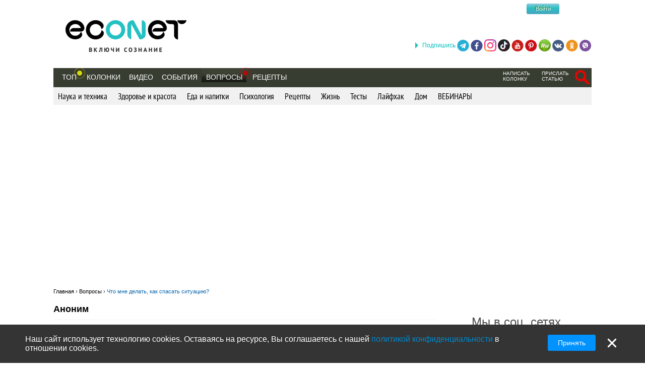

--- FILE ---
content_type: text/html; charset=utf-8
request_url: https://econet.kz/site_questions/922-chto-mne-delat-kak-spasat-situatsiyu
body_size: 25240
content:
<!DOCTYPE html>
<html lang='ru'>
<head>
<meta content='text/html; charset=utf-8' http-equiv='Content-Type'>
<meta content='width=device-width, minimum-scale=1.0, maximum-scale=1.0, user-scalable=no' id='viewport' name='viewport'>
<meta content='533c93f619' name='verify-admitad'>
<meta content='f0e873140aeea6af524c37491d578c28' name='propeller'>
<meta content='a889cf4d6e03e92f' name='yandex-verification'>
<meta content='204826952928554' property='fb:pages'>
<title>Что мне делать, как спасать ситуацию?</title>
<meta name="description" content="У меня было множество подруг, все мы с ними дружили до поры до времени. Через какое-то время каждый раз интерес к ним у меня терялся и в один момент я начинаю им писать различные гадости тем самым заканчивая общение, что мне делать, я на данный момент общаюсь с одной девочкой и в общем она меня во">
<meta name="keywords" content="психология, отношения">
<meta property="fb:app_id" content="670475119799202">
<meta property="og:title" content="Что мне делать, как спасать ситуацию?">
<meta property="og:description" content="У меня было множество подруг, все мы с ними дружили до поры до времени. Через какое-то время каждый раз интерес к ним у меня терялся и в один момент я начинаю им писать различные гадости тем самым заканчивая общение, что мне делать, я на данный момент общаюсь с одной девочкой и в общем она меня во всем устраивает, но я боюсь, что с ней будет также, как и со всеми, боюсь потерять">
<meta property="og:image" content="https://econet.kz/home/deploy/www/econet.ru/releases/20220326114230/public/uploads/setting/image/134/%D0%BB%D0%BE%D0%B3%D0%BE_%D0%B2%D0%BE%D0%BF%D1%80%D0%BE%D1%81%D1%8B.png">
<meta property="og:url" content="https://econet.kz/site_questions/922-chto-mne-delat-kak-spasat-situatsiyu">
<meta property="og:type" content="article">
<meta name="image_url" content="/assets/econet-logo.jpg">
<meta name="url" content="https://econet.kz/site_questions/922-chto-mne-delat-kak-spasat-situatsiyu">
<link href='https://econet.kz/rss/news1.xml?full=true' rel='alternate' title='Econet - включи сознание' type='application/rss+xml'>
<link href='https://econet.kz/rss/posts1.xml?full=true' rel='alternate' title='Econet - включи сознание' type='application/rss+xml'>
<link rel="stylesheet" media="screen" href="/assets/application-dfef1b67c5f0ab11a06ea49e6e2206329519a5ac456c784a5c5c8d67fb70eac4.css" />
<link rel="stylesheet" media="print" href="/assets/print/printing-914834ff87164e26320c88bb81a34e6e79a1f284ff9aeec4bb451c3c7f9864d0.css" />
<style>.ajaxful-rating {width: 125px; }
.ajaxful-rating .stars-1 {width: 20.0%; z-index: 6; }
.ajaxful-rating .stars-2 {width: 40.0%; z-index: 5; }
.ajaxful-rating .stars-3 {width: 60.0%; z-index: 4; }
.ajaxful-rating .stars-4 {width: 80.0%; z-index: 3; }
.ajaxful-rating .stars-5 {width: 100.0%; z-index: 2; }
</style>
<link href='https://econet.kz/site_questions/922-chto-mne-delat-kak-spasat-situatsiyu' rel='canonical'>


<link rel="shortcut icon" type="image/x-icon" href="/assets/favicon-5e5b42758030d44ba25441b44e3129648484017c7df30013fbdc49f8f516e78b.ico" />
<meta name="csrf-param" content="authenticity_token" />
<meta name="csrf-token" content="knInOoqd24Tcuj3gG+vGAymWCO7go80ABMNqUCuDQqC76M9h3K8lnvrbjkVMG6HQjMn5sGW325XvOEQ/cn2u5A==" />
<script src="/assets/application-85d04f5ec9c7d1759d3193767765590ab9eecb8321de0a3eebf2dd4d962e0d5a.js"></script>
<script>
(function(i,s,o,g,r,a,m){i['GoogleAnalyticsObject']=r;i[r]=i[r]||function(){
(i[r].q=i[r].q||[]).push(arguments)},i[r].l=1*new Date();a=s.createElement(o),
m=s.getElementsByTagName(o)[0];a.async=1;a.src=g;m.parentNode.insertBefore(a,m)
})(window,document,'script','//www.google-analytics.com/analytics.js','ga');
ga("create","UA-35827095-1","auto");
ga("send","pageview");
</script>

<script>
  setTimeout(function(){
    ga('send', 'event', 'Новый посетитель', location.pathname);
  }, 15000);
</script>
<script>
  window.facebook_app_id = 224552691387354;
</script>
<script src="/assets/facebook_head_script-44052edc6dded2c2de597b92f8a92e4e7abd4e996e3974eb2f1a6bbeaca06e04.js"></script>
<script type='application/ld+json'>
{
  "@context": "https://schema.org",
  "@type": "WebSite",
  "url": "https://econet.kz/",
  "potentialAction": {
    "@type": "SearchAction",
    "target": "https://econet.kz/searches?utf8=✓&search={search_term_string}",
    "query-input": "required name=search_term_string"
  }
}

</script>
<link href='https://econet.ru/site_questions/922-chto-mne-delat-kak-spasat-situatsiyu' hreflang='x-default' rel='alternate'>
<link href='https://econet.ru/site_questions/922-chto-mne-delat-kak-spasat-situatsiyu' hreflang='ru-RU' rel='alternate'>
<link href='https://econet.ua/site_questions/922-chto-mne-delat-kak-spasat-situatsiyu' hreflang='ru-UA' rel='alternate'>
<link href='https://econet.by/site_questions/922-chto-mne-delat-kak-spasat-situatsiyu' hreflang='ru-BY' rel='alternate'>
<script async crossorigin='anonymous' src='https://pagead2.googlesyndication.com/pagead/js/adsbygoogle.js?client=ca-pub-5542444743406721'></script>
<script async src='https://cdn.gravitec.net/storage/c0674da879bfc17d336a1693f5cd7b4b/client.js'></script>
<!-- Meta Pixel Code -->
<script>
!function(f,b,e,v,n,t,s)
{if(f.fbq)return;n=f.fbq=function(){n.callMethod?
n.callMethod.apply(n,arguments):n.queue.push(arguments)};
if(!f._fbq)f._fbq=n;n.push=n;n.loaded=!0;n.version='2.0';
n.queue=[];t=b.createElement(e);t.async=!0;
t.src=v;s=b.getElementsByTagName(e)[0];
s.parentNode.insertBefore(t,s)}(window, document,'script',
'https://connect.facebook.net/en_US/fbevents.js');
fbq('init', '4938530669557690');
fbq('track', 'PageView');
</script>
<noscript><img height="1" width="1" style="display:none"
src="https://www.facebook.com/tr?id=4938530669557690&ev=PageView&noscript=1"
/></noscript>
<!-- End Meta Pixel Code -->

</head>
<body>
<!-- Yandex.Metrika counter -->
<script>
    (function (d, w, c) {
        (w[c] = w[c] || []).push(function() {
            try {
                w.yaCounter43918359 = new Ya.Metrika({
                    id:43918359,
                    clickmap:true,
                    trackLinks:true,
                    accurateTrackBounce:true
                });
            } catch(e) { }
        });

        var n = d.getElementsByTagName("script")[0],
            s = d.createElement("script"),
            f = function () { n.parentNode.insertBefore(s, n); };
        s.type = "text/javascript";
        s.async = true;
        s.src = "https://mc.yandex.ru/metrika/watch.js";

        if (w.opera == "[object Opera]") {
            d.addEventListener("DOMContentLoaded", f, false);
        } else { f(); }
    })(document, window, "yandex_metrika_callbacks");
</script>
<noscript><div><img src="https://mc.yandex.ru/watch/43918359" style="position:absolute; left:-9999px;" alt="" /></div></noscript>
<!-- /Yandex.Metrika counter -->

<div class='modal register_modal hide fade' id='register_modal'>
<div class='modal-header'>
<button class='close' data-dismiss='modal' type='button'>×</button>
<div class='enter'>Войти в систему</div>
</div>
<div class='modal-body'>
<div class='left_column_modal'>
<form class="login-form" action="/users/sign_in?current_page=%2Fsite_questions%2F922-chto-mne-delat-kak-spasat-situatsiyu" accept-charset="UTF-8" method="post"><input name="utf8" type="hidden" value="&#x2713;" /><input type="hidden" name="authenticity_token" value="Z4ZH7l/n7bP5EyrcGIFamBj7pEgcc3fym1Zd56KK+y5OHK+1CdUTqd9ymXlPcT1LvaRVFplnYWdwrXOI+3QXag==" /><div class='label'>Логин:</div>
<input type="text" name="user[login]" id="modal_login" value="" class="user_login" />
<div class='label'>Пароль:</div>
<input id="modal_password" class="user_password" type="password" name="user[password]" />
<div class='submit_holder'>
<input type="submit" name="commit" value="Войти" class="btn-login" data-disable-with="Войти" />
</div>
</form><div class='clear'></div>
</div>
<div class='right_column_modal'>
<div class='label'>Зарегистрироваться с помощью</div>
<div class='social_auth'>
<a class="facebook" href="/auth/facebook"></a>
<a class="twitter" href="/auth/twitter"></a>
<a class="vk" href="/auth/vkontakte"></a>
<a class="google-plus" href="/auth/google_oauth2"></a>
</div>
<div class='label or'>или</div>
<a class="btn btn-primary sign_up_button" href="/users/sign_up">Регистрация</a>
</div>
</div>
<div class='modal-footer'></div>
</div>

<div class='modal search_modal hide fade' id='search_form_modal'>
<div class='search-modal-header'>
<a data-dismiss="modal" href="#">x</a>
</div>
<div class='search-modal-body'>
<form class="search-form-modal" action="/searches" accept-charset="UTF-8" method="get"><input name="utf8" type="hidden" value="&#x2713;" />
<span class='text'><input type="text" name="search" id="search" placeholder="Поиск по сайту" /></span>
<input type="submit" name="commit" value="Найти" class="btn-search" data-disable-with="Найти" />
</form>

</div>
</div>

<div class='social_networks_top_fixed'>
<div class='block'><div class='hide_button'></div><span class='connect_text'>Подпишись</span>
<a class="telegram" rel="nofollow" target="_blank" href="https://t.me/EconetRu"></a>
<a class="facebook" rel="nofollow" target="_blank" href="https://www.facebook.com/econet.ru"></a>
<a class="instagram" rel="nofollow" target="_blank" href="https://www.instagram.com/econet.ru/"></a>
<a class="tiktok" rel="nofollow" target="_blank" href="https://www.tiktok.com/@econet.ru"></a>
<a class="youtube" rel="nofollow" target="_blank" href="https://www.youtube.com/channel/UCXd71u0w04qcwk32c8kY2BA?sub_confirmation=1"></a>
<a class="pinterest" rel="nofollow" target="_blank" href="https://www.pinterest.com/health20kz/_created/"></a>
<a class="rutube" rel="nofollow" target="_blank" href="https://rutube.ru/channel/1103048/"></a>
<a class="vk" rel="nofollow" target="_blank" href="http://vk.com/econet_ru_ua_by_kz"></a>
<a class="ok" rel="nofollow" target="_blank" href="https://ok.ru/econet..ru"></a>
<a class="viber" rel="nofollow" target="_blank" href="https://invite.viber.com/?g2=AQBq3qzCEO0OfUiaLxb5NGLGlK87y%2F6Bk7rzklszOgcv%2FlSjoKxZBpxNdAc13VlZ"></a>
</div>
</div>

<div class='body_wrapper'>
<div class='w1'>
<div class='w2'>
<div id='wrapper'>
<div class='adv_left_fixed'>

</div>
<a id="up_button" href=""></a>

<div id='header'>
  <strong class='logo'>
    <a title="Экологическая сеть" href="/"><img alt="Логотип Econet" src="/home/deploy/www/econet.ru/releases/20220326114230/public/uploads/setting/image/2/econet-logo_png_%D0%B1%D0%B5%D0%B7_%D1%84%D0%BE%D0%BD%D0%B0__1_.png" /></a>
  </strong>
  <div class='login-box'>
    <div class="f-m mobile-center" style="width: 150px;">
  <div class="f-l">
    <div class="f-r">
	<a href="http://facebook.com" class="btn btn-sm btn-social-icon btn-facebook">
	    <i class="fa fa-facebook"></i>
	</a>

          <div class="login-form">
            <button name="button" type="submit" class="btn-login" onclick="window.location = &#39;/users/sign_in&#39;">Войти</button>
          </div>
    </div>
  </div>
</div>

  </div>
  <!-- <div class="calendar-box"></div> -->

  <div class="nav-panel" data-spy="affix" data-offset="130">

    <ul class="nav">
      <li>
        <a href="/category/top">Топ</a>
        <div class='pulse yellow'><div class='dot'></div></div>
      </li>
        <li>
            <a href="/blogs">Колонки</a>
        </li>

      <li>
          <a href="/videos">Видео</a>
      </li>
      <li>
          <a href="/events">События</a>
      </li>

      <li>
            <div class="pulse"><div class="dot"></div></div>
            <a class="active" href="/site_questions">Вопросы</a>
      </li>

      <li>
        <a href="/recipes">Рецепты</a>
      </li>

      
    </ul>
    <ul class="nav" style="float: right;">
            <li>
        <div class='small_menu_header'>
          <a class="link-small " href="/info/create-blog">написать колонку</a>
        </div>
      </li>
      <li>
        <div class='small_menu_header'>
          <a class="link-small " href="/info/make-news">прислать статью</a>
        </div>
      </li>
      <li>
        <div class='logout-search'>
          <a class="btn-search-mobile-red" data-toggle="modal" data-target="#search_form_modal" href="#"></a>
        </div>
      </li>

    </ul>
  </div>
</div>

<a id='mobile-menu'>&#9776;</a>

<div class='rubrics_navigation_container mobile-hidden' data-offset='130' data-spy='affix' style='margin-bottom: 30px;'>
<ul class='rubrics_list'>
<li>
<a class="rubrics_list_link " href="/category/nauka-i-tehnika">Наука и техника</a>
</li>
<li>
<a class="rubrics_list_link " href="/category/zdorovie-i-krasota">Здоровье и красота</a>
</li>
<li>
<a class="rubrics_list_link " href="/category/eda-i-napitki">Еда и напитки</a>
</li>
<li>
<a class="rubrics_list_link " href="/category/psihologiya">Психология</a>
</li>
<li>
<a class="rubrics_list_link " href="/category/retsepty">Рецепты</a>
</li>
<li>
<a class="rubrics_list_link " href="/category/zhizn">Жизнь</a>
</li>
<li>
<a class="rubrics_list_link " href="/category/testy">Тесты</a>
</li>
<li>
<a class="rubrics_list_link " href="/category/layfhak">Лайфхак</a>
</li>
<li>
<a class="rubrics_list_link " href="/category/dom">Дом</a>
</li>
<li>
<a class="rubrics_list_link " href="/category/vebinary"> ВЕБИНАРЫ</a>
</li>
</ul>
</div>



<div id="adv_preview_inside_after_categories">
  <div class="banner-track clearfix" data-banner-id="42"><script async src="//pagead2.googlesyndication.com/pagead/js/adsbygoogle.js"></script>
<!-- Adaptuv 980 rozdil statt blog NEW -->
<ins class="adsbygoogle"
     style="display:block"
     data-ad-client="ca-pub-5542444743406721"
     data-ad-slot="2380724499"
     data-ad-format="auto"></ins>
<script>
(adsbygoogle = window.adsbygoogle || []).push({});
</script>
</div>
</div>




<script type='application/ld+json'>
{
  "@context": "https://schema.org",
  "@type": "QAPage",
  "mainEntity": {
    "@type": "Question",
    "name": "Что мне делать, как спасать ситуацию?",
    "text": "У меня было множество подруг, все мы с ними дружили до поры до времени. Через какое-то время каждый раз интерес к ним у меня терялся и в один момент я начинаю им писать различные гадости тем самым заканчивая общение, что мне делать, я на данный момент общаюсь с одной девочкой и в общем она меня во всем устраивает, но я боюсь, что с ней будет также, как и со всеми, боюсь потерять",
    "answerCount": "1",
    "upvoteCount": "4",
    "dateCreated": "2020-08-27T01:53:44+03:00",
    "author": {
      "@type": "Person",
      "name": ""
    },
    "suggestedAnswer": [
      
      {
        "@type": "Answer",
        "text": "Довольно сложно Вам дать совет, никто ведь не заставляет Вас этого делать, а вы делаете. Думаю ситуацию может спасти только квалифицированный психолог. Нужно разобраться в себе, выявить корни такого не адекватного поведения, потом устранить при работе с психологом. Вообще довольно странная ситуация если честно. Надеюсь у Вас получится изменить такое отношение к подругам. ",
        "dateCreated": "2020-09-03T19:32:12+03:00",
        "upvoteCount": 0,
        "url": "https://econet.kz/site_questions/922-chto-mne-delat-kak-spasat-situatsiyu#answer_2109",
        "author": {
          "@type": "Person",
          "name": "Ника"
        }
      }
    ]
  }
}

</script>
<div class='body_main_contanear site_question_show'>
<div class='breadcrumbs'>
<ol itemscope='' itemtype='http://schema.org/BreadcrumbList'>
<li itemprop='itemListElement' itemscope='' itemtype='http://schema.org/ListItem'>
<a href='https://econet.kz/' itemprop='item' itemtype='http://schema.org/Thing'>
<span itemprop='name'>Главная</span>
</a>
<meta content='1' itemprop='position'>
</li>
›

<li itemprop='itemListElement' itemscope='' itemtype='http://schema.org/ListItem'>
<a href='https://econet.kz/site_questions' itemprop='item' itemtype='http://schema.org/Thing'>
<span itemprop='name'>Вопросы</span>
</a>
<meta content='2' itemprop='position'>
</li>
›
<li itemprop='itemListElement' itemscope='' itemtype='http://schema.org/ListItem'>
<a href='https://econet.kz/site_questions/922-chto-mne-delat-kak-spasat-situatsiyu' itemprop='item' itemtype='http://schema.org/Thing'>
<span itemprop='name'>Что мне делать, как спасать ситуацию?</span>
</a>
<meta content='3' itemprop='position'>
</li>
</ol>
</div>
<div class='body_middle'>
<!-- start_body_left_pannel -->
<div class='body_left_pannel'>
<div class='news_box1'>
<div class='news_box1_img_and_name_area'>

<div class='user'>
<a href="/users/2098155-none">Аноним</a></div>
</div>
<div class='news_box1_text_area news_pannel2_img_and_heading'>
<div class='category_name'>
<span>
Психология
</span>
</div>
<div class='question_tags'>
<a href="/site_questions/tagged?tag=%D0%BF%D1%81%D0%B8%D1%85%D0%BE%D0%BB%D0%BE%D0%B3%D0%B8%D1%8F">#психология</a>
<a href="/site_questions/tagged?tag=%D0%BE%D1%82%D0%BD%D0%BE%D1%88%D0%B5%D0%BD%D0%B8%D1%8F">#отношения</a>
</div>
<h1>Что мне делать, как спасать ситуацию?</h1>
<a data-toggle="modal" data-target="#register_modal" href=""><div class='ajax_rating'>
<div class='ajaxful-rating'>
<div style='width: %'>
<div class="ajaxful-rating-wrapper" id="ajaxful_rating_good_no-small_site_question_922"><ul class="ajaxful-rating"><li class="show-value" style="width: 0.0%">Рейтинг: 0.0 из 5</li><li><span class="stars-1" title="Рейтинг: 0.0 из 5">0.0</span></li><li><span class="stars-2" title="Рейтинг: 0.0 из 5">0.0</span></li><li><span class="stars-3" title="Рейтинг: 0.0 из 5">0.0</span></li><li><span class="stars-4" title="Рейтинг: 0.0 из 5">0.0</span></li><li><span class="stars-5" title="Рейтинг: 0.0 из 5">0.0</span></li></ul></div>
</div>
</div>
</div>
</a><div class='clearfix'></div>
<p class='question_body'>У меня было множество подруг, все мы с ними дружили до поры до времени. Через какое-то время каждый раз интерес к ним у меня терялся и в один момент я начинаю им писать различные гадости тем самым заканчивая общение, что мне делать, я на данный момент общаюсь с одной девочкой и в общем она меня во всем устраивает, но я боюсь, что с ней будет также, как и со всеми, боюсь потерять</p>
<div class='bottom_heading'>
Вопрос задан
<span>27.08.2020</span>
<div class='views_num'>
9340
</div>
</div>
<div class='article_foot' style='border-top:none; border-bottom:none; float:left; width:100%; text-align:-webkit-auto;'>
<div class='question-like-comm'>
<a class="SiteQuestion_922_like thumbs_up " data-remote="true" rel="nofollow" data-method="post" href="/like/SiteQuestion/922"><i aria-hidden='true' class='fa fa-thumbs-up'></i>
<span>Нравится</span>
(4)
</a>
</div>
<div class='question-like-comm'>

<a id="commentable-SiteQuestion-922" class="new_comment_link js-continue" data-continue-event="#commentable-SiteQuestion-922:click" data-commentable="SiteQuestion-922" href="">
  Коментарий
</a>
</div>
<div class='question-like-comm'>
<a class="site_question_922_share share_it  js-continue" data-toggle="modal" data-target="#register_modal" data-continue-event="#shareable-SiteQuestion-922:click" title="Поделиться у себя на странице в Эконет-сообществе" href="#">Поделиться
</a>
</div>
</div>
<div class='common_partial_share_block' data-share-url='https://econet.kz/site_questions/922-chto-mne-delat-kak-spasat-situatsiyu'>
<a class="facebook" rel="nofollow" href="https://www.facebook.com/sharer/sharer.php?u=https://econet.kz/site_questions/922-chto-mne-delat-kak-spasat-situatsiyu"></a>
<a class="vkontakte" rel="nofollow" href="https://vk.com/share.php?url=https://econet.kz/site_questions/922-chto-mne-delat-kak-spasat-situatsiyu"></a>
<a class="viber" rel="nofollow" href="viber://forward?text=https://econet.kz/site_questions/922-chto-mne-delat-kak-spasat-situatsiyu"></a>
<a class="whatsapp" rel="nofollow" href="https://api.whatsapp.com/send?text=https://econet.kz/site_questions/922-chto-mne-delat-kak-spasat-situatsiyu"></a>
<a class="telegram" rel="nofollow" href="https://telegram.me/share/url?url=https://econet.kz/site_questions/922-chto-mne-delat-kak-spasat-situatsiyu&amp;text=Что мне делать, как спасать ситуацию?"></a>
<a class="odnoklassniki" rel="nofollow" href="https://connect.ok.ru/offer?url=https://econet.kz/site_questions/922-chto-mne-delat-kak-spasat-situatsiyu"></a>
<a class="twitter" rel="nofollow" href="https://twitter.com/intent/tweet?url=https://econet.kz/site_questions/922-chto-mne-delat-kak-spasat-situatsiyu&amp;text=Что мне делать, как спасать ситуацию?"></a>
<a class="facebook_messenger" rel="nofollow" href="fb-messenger://share/?link=https://econet.kz/site_questions/922-chto-mne-delat-kak-spasat-situatsiyu&amp;app_id=224552691387354"></a>
</div>

</div>
<div class='sub_commend_pannel_text_area' id='comments'>
<div class='comments' id='comments-SiteQuestion-922'>
<div class='comments_head' style='margin-bottom: 10px;'>
<span class='cufon_med'>Комментарии</span>
(Всего: 0)
</div>
<ul class='comments_body'></ul>
<p style='float:right;'><a class="js-continue" data-toggle="modal" data-target="#register_modal" data-continue-event="#commentable-SiteQuestion-922:click" href="#">Добавить комментарий</a></p>
</div>
<div class='fb-comments' data-href='https://econet.kz/site_questions/922-chto-mne-delat-kak-spasat-situatsiyu' data-numposts='5' data-width='100%'></div>

</div>
<div class='sub_commend_pannel1'>
<div class='sub_commend_pannel1_heading'>
<h2>Ответы на вопрос (<span class='total_answers'>1</span>)
</h2>
<div class='invite_expert'>Пригласить эксперта</div>
</div>
<div class="site_answer_block"><div class="sub_commend_pannel_img_and_name_area" id="answer_2109"><img src="/media/2016600/avatars/201696.jpg6_.jpg7_.jpg4_.jpg7_/thumb.jpg?1588413435" width="50" height="50" /><div class="user in_answer"><a href="/users/2016600-nika">Ника</a></div></div><div class="sub_commend_pannel_online_pannel"><img src="/assets/green_tick-18a178069af6aa5892dde7c02cb2037d49532c9a02b9272d25ca217bb5c10757.jpg" /></div><div class="sub_commend_pannel_text_area"><p>Довольно сложно Вам дать совет, никто ведь не заставляет Вас этого делать, а вы делаете. Думаю ситуацию может спасти только квалифицированный психолог. Нужно разобраться в себе, выявить корни такого не адекватного поведения, потом устранить при работе с психологом. Вообще довольно странная ситуация если честно. Надеюсь у Вас получится изменить такое отношение к подругам. </p><div class="answer_date"><span>03.09.2020</span></div><p><div class="article_foot"><i aria-hidden="true" class="fa fa-thumbs-up"></i><a class="SiteAnswer_2109_like thumbs_up " data-remote="true" rel="nofollow" data-method="post" href="/like/SiteAnswer/2109"><i aria-hidden='true' class='fa fa-thumbs-up'></i>
<span>Нравится</span>
</a>
<a id="commentable-SiteAnswer-2109" class="new_comment_link js-continue" data-continue-event="#commentable-SiteAnswer-2109:click" data-commentable="SiteAnswer-2109" href="">
  Коментарий
</a><a class="site_answer_2109_share share_it  js-continue" data-toggle="modal" data-target="#register_modal" data-continue-event="#shareable-SiteAnswer-2109:click" title="Поделиться у себя на странице в Эконет-сообществе" href="#">Поделиться
</a></div><div class="clearfix"></div><div class='common_partial_share_block' data-share-url='https://econet.kz/site_questions/922-chto-mne-delat-kak-spasat-situatsiyu#answer_2109'>
<a class="facebook" rel="nofollow" href="https://www.facebook.com/sharer/sharer.php?u=https://econet.kz/site_questions/922-chto-mne-delat-kak-spasat-situatsiyu#answer_2109"></a>
<a class="vkontakte" rel="nofollow" href="https://vk.com/share.php?url=https://econet.kz/site_questions/922-chto-mne-delat-kak-spasat-situatsiyu#answer_2109"></a>
<a class="viber" rel="nofollow" href="viber://forward?text=https://econet.kz/site_questions/922-chto-mne-delat-kak-spasat-situatsiyu#answer_2109"></a>
<a class="whatsapp" rel="nofollow" href="https://api.whatsapp.com/send?text=https://econet.kz/site_questions/922-chto-mne-delat-kak-spasat-situatsiyu#answer_2109"></a>
<a class="telegram" rel="nofollow" href="https://telegram.me/share/url?url=https://econet.kz/site_questions/922-chto-mne-delat-kak-spasat-situatsiyu#answer_2109&amp;text=Что мне делать, как спасать ситуацию?"></a>
<a class="odnoklassniki" rel="nofollow" href="https://connect.ok.ru/offer?url=https://econet.kz/site_questions/922-chto-mne-delat-kak-spasat-situatsiyu#answer_2109"></a>
<a class="twitter" rel="nofollow" href="https://twitter.com/intent/tweet?url=https://econet.kz/site_questions/922-chto-mne-delat-kak-spasat-situatsiyu#answer_2109&amp;text=Что мне делать, как спасать ситуацию?"></a>
<a class="facebook_messenger" rel="nofollow" href="fb-messenger://share/?link=https://econet.kz/site_questions/922-chto-mne-delat-kak-spasat-situatsiyu#answer_2109&amp;app_id=224552691387354"></a>
</div>
</p><div class="answer_comments" id="answer_comments_2109"><div class='comments' id='comments-SiteAnswer-2109'>
<div class='comments_head' style='margin-bottom: 10px;'>
<span class='cufon_med'>Комментарии</span>
(Всего: 0)
</div>
<ul class='comments_body'></ul>
<p style='float:right;'><a class="js-continue" data-toggle="modal" data-target="#register_modal" data-continue-event="#commentable-SiteAnswer-2109:click" href="#">Добавить комментарий</a></p>
</div>
<div class='fb-comments' data-href='https://econet.kz/site_answers/2109' data-numposts='5' data-width='100%'></div>
</div></div></div>
</div>

<div class='commend_main_area' id='commened_area'>
<div class='commend_heading'>Написать ответ</div>
<div class='commend_box' style='background: #6DBEBF; text-align: center;'>
<form class="new_site_answer" id="new_site_answer" action="/site_answers" accept-charset="UTF-8" data-remote="true" method="post"><input name="utf8" type="hidden" value="&#x2713;" /><input value="922-chto-mne-delat-kak-spasat-situatsiyu" type="hidden" name="site_answer[site_question_id]" id="site_answer_site_question_id" />
<textarea style="width: 100%; height: 80px; margin-bottom: 10px; margin-top: 10px;" class="commend_box_textarea_style" placeholder="Напишите ответ..." name="site_answer[answer]" id="site_answer_answer">
</textarea>
<div class='clearfix'>
<a class="commend_submit_but" href="/users/sign_in">Ответить</a>
</div>
</form></div>
</div>

<div class='commend_heading'>Похожие вопросы</div>
<div class='news_pannel2 index2news_panel2'>
<div class='news_pannel2_right_area'>
<a href="/site_questions/131-zdravstvuyte-posovetuyte-kak-osvoboditsya-ot-proshlogo-vnov-obresti-sebya-i-interes-k-zhizni"><div class='answers_count'>
7
</div>
<div class='answers'>Ответы</div>
</a></div>
<div class='news_pannel2_img_and_heading'>
<div class='category'>
<span>
<a href="/site_questions?category=%D0%9F%D1%81%D0%B8%D1%85%D0%BE%D0%BB%D0%BE%D0%B3%D0%B8%D1%8F">ПСИХОЛОГИЯ</a>
</span>
</div>
<div class='question_tags'>
<a href="/site_questions/tagged?tag=%D0%B4%D0%B5%D0%BF%D1%80%D0%B5%D1%81%D1%81%D0%B8%D1%8F">#депрессия </a>
<a href="/site_questions/tagged?tag=%D1%81%D1%82%D1%80%D0%B5%D1%81%D1%81">#стресс </a>
<a href="/site_questions/tagged?tag=%D0%BF%D1%80%D0%BE%D1%88%D0%BB%D0%BE%D0%B5">#прошлое </a>
<a href="/site_questions/tagged?tag=%D0%B3%D1%80%D1%83%D0%B7">#груз </a>
<a href="/site_questions/tagged?tag=%D1%81%D0%B2%D0%BE%D0%B1%D0%BE%D0%B4%D0%B0">#свобода </a>
<a href="/site_questions/tagged?tag=%D1%81%D0%BC%D1%8B%D1%81%D0%BB+%D0%B6%D0%B8%D0%B7%D0%BD%D0%B8">#смысл жизни </a>
<a href="/site_questions/tagged?tag=%D0%BF%D1%81%D0%B8%D1%85%D0%BE%D0%BB%D0%BE%D0%B3%D0%B8%D1%8F">#психология </a>
<a href="/site_questions/tagged?tag=%D0%B6%D0%B8%D0%B7%D0%BD%D1%8C">#жизнь </a>
<a href="/site_questions/tagged?tag=%D0%B4%D0%B5%D0%B9%D1%81%D1%82%D0%B2%D0%B8%D0%B5">#действие </a>
</div>
</div>
<div class='question-name'>
<h2><a href="/site_questions/131-zdravstvuyte-posovetuyte-kak-osvoboditsya-ot-proshlogo-vnov-obresti-sebya-i-interes-k-zhizni">Здравствуйте! Посоветуйте, как освободиться от прошлого, вновь обрести себя и интерес к жизни!</a></h2>
</div>
<div class='index2news_bottom_heading'>
<div class='views_num' style='float:none;display: inline;'>
<div class='question-create'>
21.09.2017
</div>
23798
</div>
</div>
<div class='article_foot' style='border-top:none; border-bottom:none; float:left; width:100%; text-align:-webkit-auto;'>
<div class='question-like-comm'>
<a class="SiteQuestion_131_like thumbs_up " data-remote="true" rel="nofollow" data-method="post" href="/like/SiteQuestion/131"><i aria-hidden='true' class='fa fa-thumbs-up'></i>
<span>Нравится</span>
(15)
</a>
</div>
<div class='question-like-comm'>

<a data-continue-path="/site_questions/131-zdravstvuyte-posovetuyte-kak-osvoboditsya-ot-proshlogo-vnov-obresti-sebya-i-interes-k-zhizni" id="commentable-SiteQuestion-131" class="new_comment_link js-continue" data-continue-event="#commentable-SiteQuestion-131:click" data-commentable="SiteQuestion-131" href="">
  Коментарий
    (3)
</a>
</div>
<div class='question-like-comm'>
<a class="site_question_131_share share_it  js-continue" data-toggle="modal" data-target="#register_modal" data-continue-event="#shareable-SiteQuestion-131:click" title="Поделиться у себя на странице в Эконет-сообществе" href="#">Поделиться
</a>
</div>
</div>
<div class='common_partial_share_block' data-share-url='https://econet.kz/site_questions/131-zdravstvuyte-posovetuyte-kak-osvoboditsya-ot-proshlogo-vnov-obresti-sebya-i-interes-k-zhizni'>
<a class="facebook" rel="nofollow" href="https://www.facebook.com/sharer/sharer.php?u=https://econet.kz/site_questions/131-zdravstvuyte-posovetuyte-kak-osvoboditsya-ot-proshlogo-vnov-obresti-sebya-i-interes-k-zhizni"></a>
<a class="vkontakte" rel="nofollow" href="https://vk.com/share.php?url=https://econet.kz/site_questions/131-zdravstvuyte-posovetuyte-kak-osvoboditsya-ot-proshlogo-vnov-obresti-sebya-i-interes-k-zhizni"></a>
<a class="viber" rel="nofollow" href="viber://forward?text=https://econet.kz/site_questions/131-zdravstvuyte-posovetuyte-kak-osvoboditsya-ot-proshlogo-vnov-obresti-sebya-i-interes-k-zhizni"></a>
<a class="whatsapp" rel="nofollow" href="https://api.whatsapp.com/send?text=https://econet.kz/site_questions/131-zdravstvuyte-posovetuyte-kak-osvoboditsya-ot-proshlogo-vnov-obresti-sebya-i-interes-k-zhizni"></a>
<a class="telegram" rel="nofollow" href="https://telegram.me/share/url?url=https://econet.kz/site_questions/131-zdravstvuyte-posovetuyte-kak-osvoboditsya-ot-proshlogo-vnov-obresti-sebya-i-interes-k-zhizni&amp;text=Здравствуйте! Посоветуйте, как освободиться от прошлого, вновь обрести себя и интерес к жизни!"></a>
<a class="odnoklassniki" rel="nofollow" href="https://connect.ok.ru/offer?url=https://econet.kz/site_questions/131-zdravstvuyte-posovetuyte-kak-osvoboditsya-ot-proshlogo-vnov-obresti-sebya-i-interes-k-zhizni"></a>
<a class="twitter" rel="nofollow" href="https://twitter.com/intent/tweet?url=https://econet.kz/site_questions/131-zdravstvuyte-posovetuyte-kak-osvoboditsya-ot-proshlogo-vnov-obresti-sebya-i-interes-k-zhizni&amp;text=Здравствуйте! Посоветуйте, как освободиться от прошлого, вновь обрести себя и интерес к жизни!"></a>
<a class="facebook_messenger" rel="nofollow" href="fb-messenger://share/?link=https://econet.kz/site_questions/131-zdravstvuyte-posovetuyte-kak-osvoboditsya-ot-proshlogo-vnov-obresti-sebya-i-interes-k-zhizni&amp;app_id=224552691387354"></a>
</div>

</div>

<div class='news_pannel2 index2news_panel2'>
<div class='news_pannel2_right_area'>
<a href="/site_questions/145-mif-o-materinstve-mat-ne-dayot-zhizn-rebyonku"><div class='answers_count'>
3
</div>
<div class='answers'>Ответы</div>
</a></div>
<div class='news_pannel2_img_and_heading'>
<div class='category'>
<span>
<a href="/site_questions?category=%D0%96%D0%B8%D0%B7%D0%BD%D1%8C">ЖИЗНЬ</a>
</span>
</div>
<div class='question_tags'>
<a href="/site_questions/tagged?tag=%D0%BC%D0%B0%D1%82%D1%8C">#мать </a>
<a href="/site_questions/tagged?tag=%D1%80%D0%B5%D0%B1%D1%91%D0%BD%D0%BE%D0%BA">#ребёнок </a>
<a href="/site_questions/tagged?tag=%D0%BF%D1%81%D0%B8%D1%85%D0%BE%D0%BB%D0%BE%D0%B3%D0%B8%D1%8F">#психология </a>
<a href="/site_questions/tagged?tag=%D0%BE%D1%82%D0%BD%D0%BE%D1%88%D0%B5%D0%BD%D0%B8%D1%8F">#отношения </a>
</div>
</div>
<div class='question-name'>
<h2><a href="/site_questions/145-mif-o-materinstve-mat-ne-dayot-zhizn-rebyonku">Миф о материнстве - мать не даёт жизнь ребёнку.</a></h2>
</div>
<div class='index2news_bottom_heading'>
<div class='views_num' style='float:none;display: inline;'>
<div class='question-create'>
15.11.2017
</div>
20146
</div>
</div>
<div class='article_foot' style='border-top:none; border-bottom:none; float:left; width:100%; text-align:-webkit-auto;'>
<div class='question-like-comm'>
<a class="SiteQuestion_145_like thumbs_up " data-remote="true" rel="nofollow" data-method="post" href="/like/SiteQuestion/145"><i aria-hidden='true' class='fa fa-thumbs-up'></i>
<span>Нравится</span>
(5)
</a>
</div>
<div class='question-like-comm'>

<a data-continue-path="/site_questions/145-mif-o-materinstve-mat-ne-dayot-zhizn-rebyonku" id="commentable-SiteQuestion-145" class="new_comment_link js-continue" data-continue-event="#commentable-SiteQuestion-145:click" data-commentable="SiteQuestion-145" href="">
  Коментарий
</a>
</div>
<div class='question-like-comm'>
<a class="site_question_145_share share_it  js-continue" data-toggle="modal" data-target="#register_modal" data-continue-event="#shareable-SiteQuestion-145:click" title="Поделиться у себя на странице в Эконет-сообществе" href="#">Поделиться
(1)
</a>
</div>
</div>
<div class='common_partial_share_block' data-share-url='https://econet.kz/site_questions/145-mif-o-materinstve-mat-ne-dayot-zhizn-rebyonku'>
<a class="facebook" rel="nofollow" href="https://www.facebook.com/sharer/sharer.php?u=https://econet.kz/site_questions/145-mif-o-materinstve-mat-ne-dayot-zhizn-rebyonku"></a>
<a class="vkontakte" rel="nofollow" href="https://vk.com/share.php?url=https://econet.kz/site_questions/145-mif-o-materinstve-mat-ne-dayot-zhizn-rebyonku"></a>
<a class="viber" rel="nofollow" href="viber://forward?text=https://econet.kz/site_questions/145-mif-o-materinstve-mat-ne-dayot-zhizn-rebyonku"></a>
<a class="whatsapp" rel="nofollow" href="https://api.whatsapp.com/send?text=https://econet.kz/site_questions/145-mif-o-materinstve-mat-ne-dayot-zhizn-rebyonku"></a>
<a class="telegram" rel="nofollow" href="https://telegram.me/share/url?url=https://econet.kz/site_questions/145-mif-o-materinstve-mat-ne-dayot-zhizn-rebyonku&amp;text=Миф о материнстве - мать не даёт жизнь ребёнку."></a>
<a class="odnoklassniki" rel="nofollow" href="https://connect.ok.ru/offer?url=https://econet.kz/site_questions/145-mif-o-materinstve-mat-ne-dayot-zhizn-rebyonku"></a>
<a class="twitter" rel="nofollow" href="https://twitter.com/intent/tweet?url=https://econet.kz/site_questions/145-mif-o-materinstve-mat-ne-dayot-zhizn-rebyonku&amp;text=Миф о материнстве - мать не даёт жизнь ребёнку."></a>
<a class="facebook_messenger" rel="nofollow" href="fb-messenger://share/?link=https://econet.kz/site_questions/145-mif-o-materinstve-mat-ne-dayot-zhizn-rebyonku&amp;app_id=224552691387354"></a>
</div>

</div>

<div class='news_pannel2 index2news_panel2'>
<div class='news_pannel2_right_area'>
<a href="/site_questions/150-luchshie-knigi"><div class='answers_count'>
1
</div>
<div class='answers'>Ответы</div>
</a></div>
<div class='news_pannel2_img_and_heading'>
<div class='category'>
<span>
<a href="/site_questions?category=%D0%9F%D1%81%D0%B8%D1%85%D0%BE%D0%BB%D0%BE%D0%B3%D0%B8%D1%8F">ПСИХОЛОГИЯ</a>
</span>
</div>
<div class='question_tags'>
<a href="/site_questions/tagged?tag=%D0%BB%D1%8E%D0%B1%D0%BE%D0%B2%D1%8C">#любовь </a>
<a href="/site_questions/tagged?tag=%D1%81%D0%B2%D0%B5%D1%82">#свет </a>
<a href="/site_questions/tagged?tag=%D0%BA%D0%BD%D0%B8%D0%B3%D0%B8">#книги </a>
<a href="/site_questions/tagged?tag=%D0%BF%D1%81%D0%B8%D1%85%D0%BE%D0%BB%D0%BE%D0%B3%D0%B8%D1%8F">#психология </a>
<a href="/site_questions/tagged?tag=%D0%BC%D1%8B%D1%81%D0%BB%D0%B8">#мысли </a>
<a href="/site_questions/tagged?tag=%D0%B6%D0%B8%D0%B7%D0%BD%D1%8C">#жизнь </a>
<a href="/site_questions/tagged?tag=%D1%83%D1%81%D0%BF%D0%B5%D1%85">#успех </a>
<a href="/site_questions/tagged?tag=%D1%81%D1%87%D0%B0%D1%81%D1%82%D1%8C%D0%B5">#счастье </a>
</div>
</div>
<div class='question-name'>
<h2><a href="/site_questions/150-luchshie-knigi">Лучшие книги </a></h2>
</div>
<div class='index2news_bottom_heading'>
<div class='views_num' style='float:none;display: inline;'>
<div class='question-create'>
19.11.2017
</div>
29114
</div>
</div>
<div class='article_foot' style='border-top:none; border-bottom:none; float:left; width:100%; text-align:-webkit-auto;'>
<div class='question-like-comm'>
<a class="SiteQuestion_150_like thumbs_up " data-remote="true" rel="nofollow" data-method="post" href="/like/SiteQuestion/150"><i aria-hidden='true' class='fa fa-thumbs-up'></i>
<span>Нравится</span>
(4)
</a>
</div>
<div class='question-like-comm'>

<a data-continue-path="/site_questions/150-luchshie-knigi" id="commentable-SiteQuestion-150" class="new_comment_link js-continue" data-continue-event="#commentable-SiteQuestion-150:click" data-commentable="SiteQuestion-150" href="">
  Коментарий
</a>
</div>
<div class='question-like-comm'>
<a class="site_question_150_share share_it  js-continue" data-toggle="modal" data-target="#register_modal" data-continue-event="#shareable-SiteQuestion-150:click" title="Поделиться у себя на странице в Эконет-сообществе" href="#">Поделиться
</a>
</div>
</div>
<div class='common_partial_share_block' data-share-url='https://econet.kz/site_questions/150-luchshie-knigi'>
<a class="facebook" rel="nofollow" href="https://www.facebook.com/sharer/sharer.php?u=https://econet.kz/site_questions/150-luchshie-knigi"></a>
<a class="vkontakte" rel="nofollow" href="https://vk.com/share.php?url=https://econet.kz/site_questions/150-luchshie-knigi"></a>
<a class="viber" rel="nofollow" href="viber://forward?text=https://econet.kz/site_questions/150-luchshie-knigi"></a>
<a class="whatsapp" rel="nofollow" href="https://api.whatsapp.com/send?text=https://econet.kz/site_questions/150-luchshie-knigi"></a>
<a class="telegram" rel="nofollow" href="https://telegram.me/share/url?url=https://econet.kz/site_questions/150-luchshie-knigi&amp;text=Лучшие книги "></a>
<a class="odnoklassniki" rel="nofollow" href="https://connect.ok.ru/offer?url=https://econet.kz/site_questions/150-luchshie-knigi"></a>
<a class="twitter" rel="nofollow" href="https://twitter.com/intent/tweet?url=https://econet.kz/site_questions/150-luchshie-knigi&amp;text=Лучшие книги "></a>
<a class="facebook_messenger" rel="nofollow" href="fb-messenger://share/?link=https://econet.kz/site_questions/150-luchshie-knigi&amp;app_id=224552691387354"></a>
</div>

</div>

<div class='news_pannel2 index2news_panel2'>
<div class='news_pannel2_right_area'>
<a href="/site_questions/293-emotsii-i-chuvstva-derzhu-v-sebe"><div class='answers_count'>
3
</div>
<div class='answers'>Ответы</div>
</a></div>
<div class='news_pannel2_img_and_heading'>
<div class='category'>
<span>
<a href="/site_questions?category=%D0%9F%D1%81%D0%B8%D1%85%D0%BE%D0%BB%D0%BE%D0%B3%D0%B8%D1%8F">ПСИХОЛОГИЯ</a>
</span>
</div>
<div class='question_tags'>
<a href="/site_questions/tagged?tag=%D0%BF%D1%81%D0%B8%D1%85%D0%BE%D0%BB%D0%BE%D0%B3%D0%B8%D1%8F">#психология </a>
<a href="/site_questions/tagged?tag=%D1%8D%D0%BC%D0%BE%D1%86%D0%B8%D0%B8">#эмоции </a>
</div>
</div>
<div class='question-name'>
<h2><a href="/site_questions/293-emotsii-i-chuvstva-derzhu-v-sebe">Эмоции и чувства держу в себе</a></h2>
</div>
<div class='index2news_bottom_heading'>
<div class='views_num' style='float:none;display: inline;'>
<div class='question-create'>
02.10.2018
</div>
30196
</div>
</div>
<div class='article_foot' style='border-top:none; border-bottom:none; float:left; width:100%; text-align:-webkit-auto;'>
<div class='question-like-comm'>
<a class="SiteQuestion_293_like thumbs_up " data-remote="true" rel="nofollow" data-method="post" href="/like/SiteQuestion/293"><i aria-hidden='true' class='fa fa-thumbs-up'></i>
<span>Нравится</span>
(2)
</a>
</div>
<div class='question-like-comm'>

<a data-continue-path="/site_questions/293-emotsii-i-chuvstva-derzhu-v-sebe" id="commentable-SiteQuestion-293" class="new_comment_link js-continue" data-continue-event="#commentable-SiteQuestion-293:click" data-commentable="SiteQuestion-293" href="">
  Коментарий
</a>
</div>
<div class='question-like-comm'>
<a class="site_question_293_share share_it  js-continue" data-toggle="modal" data-target="#register_modal" data-continue-event="#shareable-SiteQuestion-293:click" title="Поделиться у себя на странице в Эконет-сообществе" href="#">Поделиться
</a>
</div>
</div>
<div class='common_partial_share_block' data-share-url='https://econet.kz/site_questions/293-emotsii-i-chuvstva-derzhu-v-sebe'>
<a class="facebook" rel="nofollow" href="https://www.facebook.com/sharer/sharer.php?u=https://econet.kz/site_questions/293-emotsii-i-chuvstva-derzhu-v-sebe"></a>
<a class="vkontakte" rel="nofollow" href="https://vk.com/share.php?url=https://econet.kz/site_questions/293-emotsii-i-chuvstva-derzhu-v-sebe"></a>
<a class="viber" rel="nofollow" href="viber://forward?text=https://econet.kz/site_questions/293-emotsii-i-chuvstva-derzhu-v-sebe"></a>
<a class="whatsapp" rel="nofollow" href="https://api.whatsapp.com/send?text=https://econet.kz/site_questions/293-emotsii-i-chuvstva-derzhu-v-sebe"></a>
<a class="telegram" rel="nofollow" href="https://telegram.me/share/url?url=https://econet.kz/site_questions/293-emotsii-i-chuvstva-derzhu-v-sebe&amp;text=Эмоции и чувства держу в себе"></a>
<a class="odnoklassniki" rel="nofollow" href="https://connect.ok.ru/offer?url=https://econet.kz/site_questions/293-emotsii-i-chuvstva-derzhu-v-sebe"></a>
<a class="twitter" rel="nofollow" href="https://twitter.com/intent/tweet?url=https://econet.kz/site_questions/293-emotsii-i-chuvstva-derzhu-v-sebe&amp;text=Эмоции и чувства держу в себе"></a>
<a class="facebook_messenger" rel="nofollow" href="fb-messenger://share/?link=https://econet.kz/site_questions/293-emotsii-i-chuvstva-derzhu-v-sebe&amp;app_id=224552691387354"></a>
</div>

</div>

<div class='news_pannel2 index2news_panel2'>
<div class='news_pannel2_right_area'>
<a href="/site_questions/313-a-nado-li-zamuzh-posle-50ti"><div class='answers_count'>
3
</div>
<div class='answers'>Ответы</div>
</a></div>
<div class='news_pannel2_img_and_heading'>
<div class='category'>
<span>
<a href="/site_questions?category=%D0%96%D0%B8%D0%B7%D0%BD%D1%8C">ЖИЗНЬ</a>
</span>
</div>
<div class='question_tags'>
<a href="/site_questions/tagged?tag=%D0%BB%D1%8E%D0%B1%D0%BE%D0%B2%D1%8C">#любовь </a>
<a href="/site_questions/tagged?tag=C%D0%B5%D0%BC%D1%8C%D1%8F">#cемья </a>
<a href="/site_questions/tagged?tag=%D0%96%D0%B5%D0%BD%D1%89%D0%B8%D0%BDa">#женщинa </a>
<a href="/site_questions/tagged?tag=M%D1%83%D0%B6%D1%87%D0%B8%D0%BD%D0%B0">#mужчина </a>
<a href="/site_questions/tagged?tag=M%D1%83%D0%B6%D1%87%D0%B8%D0%BD%D0%B0+%D0%B8+%D0%B6%D0%B5%D0%BD%D1%89%D0%B8%D0%BD%D0%B0">#mужчина и женщина </a>
<a href="/site_questions/tagged?tag=c%D1%87%D0%B0%D1%81%D1%82%D1%8C%D0%B5">#cчастье </a>
<a href="/site_questions/tagged?tag=O%D1%82%D0%BD%D0%BE%D1%88%D0%B5%D0%BD%D0%B8%D1%8F">#oтношения </a>
<a href="/site_questions/tagged?tag=C%D0%B5%D1%80%D1%8C%D0%B5%D0%B7%D0%BD%D1%8B%D0%B5+%D0%BE%D1%82%D0%BD%D0%BE%D1%88%D0%B5%D0%BD%D0%B8%D1%8F">#cерьезные отношения </a>
<a href="/site_questions/tagged?tag=%D0%B1%D1%80%D0%B0%D0%BA">#брак </a>
<a href="/site_questions/tagged?tag=%D0%B7%D0%B4%D0%BE%D1%80%D0%BE%D0%B2%D1%8C%D0%B5">#здоровье </a>
<a href="/site_questions/tagged?tag=%D0%BF%D1%81%D0%B8%D1%85%D0%BE%D0%BB%D0%BE%D0%B3%D0%B8%D1%8F">#психология </a>
<a href="/site_questions/tagged?tag=%D0%B6%D0%B8%D0%B7%D0%BD%D1%8C">#жизнь </a>
</div>
</div>
<div class='question-name'>
<h2><a href="/site_questions/313-a-nado-li-zamuzh-posle-50ti">А надо ли замуж после 50ти?</a></h2>
</div>
<div class='index2news_bottom_heading'>
<div class='views_num' style='float:none;display: inline;'>
<div class='question-create'>
24.11.2018
</div>
54470
</div>
</div>
<div class='article_foot' style='border-top:none; border-bottom:none; float:left; width:100%; text-align:-webkit-auto;'>
<div class='question-like-comm'>
<a class="SiteQuestion_313_like thumbs_up " data-remote="true" rel="nofollow" data-method="post" href="/like/SiteQuestion/313"><i aria-hidden='true' class='fa fa-thumbs-up'></i>
<span>Нравится</span>
(7)
</a>
</div>
<div class='question-like-comm'>

<a data-continue-path="/site_questions/313-a-nado-li-zamuzh-posle-50ti" id="commentable-SiteQuestion-313" class="new_comment_link js-continue" data-continue-event="#commentable-SiteQuestion-313:click" data-commentable="SiteQuestion-313" href="">
  Коментарий
</a>
</div>
<div class='question-like-comm'>
<a class="site_question_313_share share_it  js-continue" data-toggle="modal" data-target="#register_modal" data-continue-event="#shareable-SiteQuestion-313:click" title="Поделиться у себя на странице в Эконет-сообществе" href="#">Поделиться
</a>
</div>
</div>
<div class='common_partial_share_block' data-share-url='https://econet.kz/site_questions/313-a-nado-li-zamuzh-posle-50ti'>
<a class="facebook" rel="nofollow" href="https://www.facebook.com/sharer/sharer.php?u=https://econet.kz/site_questions/313-a-nado-li-zamuzh-posle-50ti"></a>
<a class="vkontakte" rel="nofollow" href="https://vk.com/share.php?url=https://econet.kz/site_questions/313-a-nado-li-zamuzh-posle-50ti"></a>
<a class="viber" rel="nofollow" href="viber://forward?text=https://econet.kz/site_questions/313-a-nado-li-zamuzh-posle-50ti"></a>
<a class="whatsapp" rel="nofollow" href="https://api.whatsapp.com/send?text=https://econet.kz/site_questions/313-a-nado-li-zamuzh-posle-50ti"></a>
<a class="telegram" rel="nofollow" href="https://telegram.me/share/url?url=https://econet.kz/site_questions/313-a-nado-li-zamuzh-posle-50ti&amp;text=А надо ли замуж после 50ти?"></a>
<a class="odnoklassniki" rel="nofollow" href="https://connect.ok.ru/offer?url=https://econet.kz/site_questions/313-a-nado-li-zamuzh-posle-50ti"></a>
<a class="twitter" rel="nofollow" href="https://twitter.com/intent/tweet?url=https://econet.kz/site_questions/313-a-nado-li-zamuzh-posle-50ti&amp;text=А надо ли замуж после 50ти?"></a>
<a class="facebook_messenger" rel="nofollow" href="fb-messenger://share/?link=https://econet.kz/site_questions/313-a-nado-li-zamuzh-posle-50ti&amp;app_id=224552691387354"></a>
</div>

</div>

<div class='news_pannel2 index2news_panel2'>
<div class='news_pannel2_right_area'>
<a href="/site_questions/336-ne-sovsem-ponyaten-sposob-opredeleniya-chastoty-vibratsii-po-shkale-upravleniya-i-povysheniya-chastoty-vibratsiy-hokinsa"><div class='answers_count'>
1
</div>
<div class='answers'>Ответы</div>
</a></div>
<div class='news_pannel2_img_and_heading'>
<div class='category'>
<span>
<a href="/site_questions?category=%D0%9F%D1%81%D0%B8%D1%85%D0%BE%D0%BB%D0%BE%D0%B3%D0%B8%D1%8F">ПСИХОЛОГИЯ</a>
</span>
</div>
<div class='question_tags'>
<a href="/site_questions/tagged?tag=%D0%94%D1%8D%D0%B2%D0%B8%D0%B4+%D0%A5%D0%BE%D0%BA%D0%B8%D0%BD%D1%81">#дэвид хокинс </a>
<a href="/site_questions/tagged?tag=%D1%83%D1%80%D0%BE%D0%B2%D0%BD%D0%B8+%D1%81%D0%BE%D0%B7%D0%BD%D0%B0%D0%BD%D0%B8%D1%8F">#уровни сознания </a>
<a href="/site_questions/tagged?tag=%D0%BF%D0%BE%D0%B2%D1%8B%D1%88%D0%B5%D0%BD%D0%B8%D0%B5+%D0%B2%D0%B8%D0%B1%D1%80%D0%B0%D1%86%D0%B8%D0%B8">#повышение вибрации </a>
<a href="/site_questions/tagged?tag=%D0%BF%D1%81%D0%B8%D1%85%D0%BE%D0%BB%D0%BE%D0%B3%D0%B8%D1%8F">#психология </a>
</div>
</div>
<div class='question-name'>
<h2><a href="/site_questions/336-ne-sovsem-ponyaten-sposob-opredeleniya-chastoty-vibratsii-po-shkale-upravleniya-i-povysheniya-chastoty-vibratsiy-hokinsa">Не совсем понятен способ определения частоты вибрации по Шкале управления и повышения частоты вибраций Хокинса</a></h2>
</div>
<div class='index2news_bottom_heading'>
<div class='views_num' style='float:none;display: inline;'>
<div class='question-create'>
06.02.2019
</div>
13226
</div>
</div>
<div class='article_foot' style='border-top:none; border-bottom:none; float:left; width:100%; text-align:-webkit-auto;'>
<div class='question-like-comm'>
<a class="SiteQuestion_336_like thumbs_up " data-remote="true" rel="nofollow" data-method="post" href="/like/SiteQuestion/336"><i aria-hidden='true' class='fa fa-thumbs-up'></i>
<span>Нравится</span>
(1)
</a>
</div>
<div class='question-like-comm'>

<a data-continue-path="/site_questions/336-ne-sovsem-ponyaten-sposob-opredeleniya-chastoty-vibratsii-po-shkale-upravleniya-i-povysheniya-chastoty-vibratsiy-hokinsa" id="commentable-SiteQuestion-336" class="new_comment_link js-continue" data-continue-event="#commentable-SiteQuestion-336:click" data-commentable="SiteQuestion-336" href="">
  Коментарий
</a>
</div>
<div class='question-like-comm'>
<a class="site_question_336_share share_it  js-continue" data-toggle="modal" data-target="#register_modal" data-continue-event="#shareable-SiteQuestion-336:click" title="Поделиться у себя на странице в Эконет-сообществе" href="#">Поделиться
</a>
</div>
</div>
<div class='common_partial_share_block' data-share-url='https://econet.kz/site_questions/336-ne-sovsem-ponyaten-sposob-opredeleniya-chastoty-vibratsii-po-shkale-upravleniya-i-povysheniya-chastoty-vibratsiy-hokinsa'>
<a class="facebook" rel="nofollow" href="https://www.facebook.com/sharer/sharer.php?u=https://econet.kz/site_questions/336-ne-sovsem-ponyaten-sposob-opredeleniya-chastoty-vibratsii-po-shkale-upravleniya-i-povysheniya-chastoty-vibratsiy-hokinsa"></a>
<a class="vkontakte" rel="nofollow" href="https://vk.com/share.php?url=https://econet.kz/site_questions/336-ne-sovsem-ponyaten-sposob-opredeleniya-chastoty-vibratsii-po-shkale-upravleniya-i-povysheniya-chastoty-vibratsiy-hokinsa"></a>
<a class="viber" rel="nofollow" href="viber://forward?text=https://econet.kz/site_questions/336-ne-sovsem-ponyaten-sposob-opredeleniya-chastoty-vibratsii-po-shkale-upravleniya-i-povysheniya-chastoty-vibratsiy-hokinsa"></a>
<a class="whatsapp" rel="nofollow" href="https://api.whatsapp.com/send?text=https://econet.kz/site_questions/336-ne-sovsem-ponyaten-sposob-opredeleniya-chastoty-vibratsii-po-shkale-upravleniya-i-povysheniya-chastoty-vibratsiy-hokinsa"></a>
<a class="telegram" rel="nofollow" href="https://telegram.me/share/url?url=https://econet.kz/site_questions/336-ne-sovsem-ponyaten-sposob-opredeleniya-chastoty-vibratsii-po-shkale-upravleniya-i-povysheniya-chastoty-vibratsiy-hokinsa&amp;text=Не совсем понятен способ определения частоты вибрации по Шкале управления и повышения частоты вибраций Хокинса"></a>
<a class="odnoklassniki" rel="nofollow" href="https://connect.ok.ru/offer?url=https://econet.kz/site_questions/336-ne-sovsem-ponyaten-sposob-opredeleniya-chastoty-vibratsii-po-shkale-upravleniya-i-povysheniya-chastoty-vibratsiy-hokinsa"></a>
<a class="twitter" rel="nofollow" href="https://twitter.com/intent/tweet?url=https://econet.kz/site_questions/336-ne-sovsem-ponyaten-sposob-opredeleniya-chastoty-vibratsii-po-shkale-upravleniya-i-povysheniya-chastoty-vibratsiy-hokinsa&amp;text=Не совсем понятен способ определения частоты вибрации по Шкале управления и повышения частоты вибраций Хокинса"></a>
<a class="facebook_messenger" rel="nofollow" href="fb-messenger://share/?link=https://econet.kz/site_questions/336-ne-sovsem-ponyaten-sposob-opredeleniya-chastoty-vibratsii-po-shkale-upravleniya-i-povysheniya-chastoty-vibratsiy-hokinsa&amp;app_id=224552691387354"></a>
</div>

</div>

<div class='news_pannel2 index2news_panel2'>
<div class='news_pannel2_right_area'>
<a href="/site_questions/341-gordynya-kak-poborot"><div class='answers_count'>
3
</div>
<div class='answers'>Ответы</div>
</a></div>
<div class='news_pannel2_img_and_heading'>
<div class='category'>
<span>
<a href="/site_questions?category=%D0%9F%D1%81%D0%B8%D1%85%D0%BE%D0%BB%D0%BE%D0%B3%D0%B8%D1%8F">ПСИХОЛОГИЯ</a>
</span>
</div>
<div class='question_tags'>
<a href="/site_questions/tagged?tag=%D0%B3%D0%BE%D1%80%D0%B4%D1%8B%D0%BD%D1%8F">#гордыня </a>
<a href="/site_questions/tagged?tag=%D0%BF%D1%80%D0%BE%D0%B1%D0%BB%D0%B5%D0%BC%D1%8B">#проблемы </a>
<a href="/site_questions/tagged?tag=%D0%BF%D1%81%D0%B8%D1%85%D0%BE%D0%BB%D0%BE%D0%B3%D0%B8%D1%8F">#психология </a>
</div>
</div>
<div class='question-name'>
<h2><a href="/site_questions/341-gordynya-kak-poborot">Гордыня, как побороть</a></h2>
</div>
<div class='index2news_bottom_heading'>
<div class='views_num' style='float:none;display: inline;'>
<div class='question-create'>
20.02.2019
</div>
26122
</div>
</div>
<div class='article_foot' style='border-top:none; border-bottom:none; float:left; width:100%; text-align:-webkit-auto;'>
<div class='question-like-comm'>
<a class="SiteQuestion_341_like thumbs_up " data-remote="true" rel="nofollow" data-method="post" href="/like/SiteQuestion/341"><i aria-hidden='true' class='fa fa-thumbs-up'></i>
<span>Нравится</span>
(2)
</a>
</div>
<div class='question-like-comm'>

<a data-continue-path="/site_questions/341-gordynya-kak-poborot" id="commentable-SiteQuestion-341" class="new_comment_link js-continue" data-continue-event="#commentable-SiteQuestion-341:click" data-commentable="SiteQuestion-341" href="">
  Коментарий
</a>
</div>
<div class='question-like-comm'>
<a class="site_question_341_share share_it  js-continue" data-toggle="modal" data-target="#register_modal" data-continue-event="#shareable-SiteQuestion-341:click" title="Поделиться у себя на странице в Эконет-сообществе" href="#">Поделиться
</a>
</div>
</div>
<div class='common_partial_share_block' data-share-url='https://econet.kz/site_questions/341-gordynya-kak-poborot'>
<a class="facebook" rel="nofollow" href="https://www.facebook.com/sharer/sharer.php?u=https://econet.kz/site_questions/341-gordynya-kak-poborot"></a>
<a class="vkontakte" rel="nofollow" href="https://vk.com/share.php?url=https://econet.kz/site_questions/341-gordynya-kak-poborot"></a>
<a class="viber" rel="nofollow" href="viber://forward?text=https://econet.kz/site_questions/341-gordynya-kak-poborot"></a>
<a class="whatsapp" rel="nofollow" href="https://api.whatsapp.com/send?text=https://econet.kz/site_questions/341-gordynya-kak-poborot"></a>
<a class="telegram" rel="nofollow" href="https://telegram.me/share/url?url=https://econet.kz/site_questions/341-gordynya-kak-poborot&amp;text=Гордыня, как побороть"></a>
<a class="odnoklassniki" rel="nofollow" href="https://connect.ok.ru/offer?url=https://econet.kz/site_questions/341-gordynya-kak-poborot"></a>
<a class="twitter" rel="nofollow" href="https://twitter.com/intent/tweet?url=https://econet.kz/site_questions/341-gordynya-kak-poborot&amp;text=Гордыня, как побороть"></a>
<a class="facebook_messenger" rel="nofollow" href="fb-messenger://share/?link=https://econet.kz/site_questions/341-gordynya-kak-poborot&amp;app_id=224552691387354"></a>
</div>

</div>

<div class='news_pannel2 index2news_panel2'>
<div class='news_pannel2_right_area'>
<a href="/site_questions/360-naskolko-vysok-uroven-aktivatsii-instinkta-samorazrusheniya-u-chelovechestva"><div class='answers_count'>
1
</div>
<div class='answers'>Ответы</div>
</a></div>
<div class='news_pannel2_img_and_heading'>
<div class='category'>
<span>
<a href="/site_questions?category=%D0%9F%D1%81%D0%B8%D1%85%D0%BE%D0%BB%D0%BE%D0%B3%D0%B8%D1%8F">ПСИХОЛОГИЯ</a>
</span>
</div>
<div class='question_tags'>
<a href="/site_questions/tagged?tag=%D1%81%D0%B0%D0%BC%D0%BE%D1%83%D0%BD%D0%B8%D1%87%D1%82%D0%BE%D0%B6%D0%B5%D0%BD%D0%B8%D0%B5">#самоуничтожение </a>
<a href="/site_questions/tagged?tag=%D0%BF%D1%81%D0%B8%D1%85%D0%BE%D0%BB%D0%BE%D0%B3%D0%B8%D1%8F">#психология </a>
<a href="/site_questions/tagged?tag=%D0%B8%D0%BD%D1%81%D1%82%D0%B8%D0%BD%D0%BA%D1%82+%D1%81%D0%B0%D0%BC%D0%BE%D1%80%D0%B0%D0%B7%D1%80%D1%83%D1%88%D0%B5%D0%BD%D0%B8%D1%8F">#инстинкт саморазрушения </a>
</div>
</div>
<div class='question-name'>
<h2><a href="/site_questions/360-naskolko-vysok-uroven-aktivatsii-instinkta-samorazrusheniya-u-chelovechestva">насколько высок уровень активации инстинкта саморазрушения у человечества</a></h2>
</div>
<div class='index2news_bottom_heading'>
<div class='views_num' style='float:none;display: inline;'>
<div class='question-create'>
09.06.2019
</div>
11486
</div>
</div>
<div class='article_foot' style='border-top:none; border-bottom:none; float:left; width:100%; text-align:-webkit-auto;'>
<div class='question-like-comm'>
<a class="SiteQuestion_360_like thumbs_up " data-remote="true" rel="nofollow" data-method="post" href="/like/SiteQuestion/360"><i aria-hidden='true' class='fa fa-thumbs-up'></i>
<span>Нравится</span>
(2)
</a>
</div>
<div class='question-like-comm'>

<a data-continue-path="/site_questions/360-naskolko-vysok-uroven-aktivatsii-instinkta-samorazrusheniya-u-chelovechestva" id="commentable-SiteQuestion-360" class="new_comment_link js-continue" data-continue-event="#commentable-SiteQuestion-360:click" data-commentable="SiteQuestion-360" href="">
  Коментарий
</a>
</div>
<div class='question-like-comm'>
<a class="site_question_360_share share_it  js-continue" data-toggle="modal" data-target="#register_modal" data-continue-event="#shareable-SiteQuestion-360:click" title="Поделиться у себя на странице в Эконет-сообществе" href="#">Поделиться
(2)
</a>
</div>
</div>
<div class='common_partial_share_block' data-share-url='https://econet.kz/site_questions/360-naskolko-vysok-uroven-aktivatsii-instinkta-samorazrusheniya-u-chelovechestva'>
<a class="facebook" rel="nofollow" href="https://www.facebook.com/sharer/sharer.php?u=https://econet.kz/site_questions/360-naskolko-vysok-uroven-aktivatsii-instinkta-samorazrusheniya-u-chelovechestva"></a>
<a class="vkontakte" rel="nofollow" href="https://vk.com/share.php?url=https://econet.kz/site_questions/360-naskolko-vysok-uroven-aktivatsii-instinkta-samorazrusheniya-u-chelovechestva"></a>
<a class="viber" rel="nofollow" href="viber://forward?text=https://econet.kz/site_questions/360-naskolko-vysok-uroven-aktivatsii-instinkta-samorazrusheniya-u-chelovechestva"></a>
<a class="whatsapp" rel="nofollow" href="https://api.whatsapp.com/send?text=https://econet.kz/site_questions/360-naskolko-vysok-uroven-aktivatsii-instinkta-samorazrusheniya-u-chelovechestva"></a>
<a class="telegram" rel="nofollow" href="https://telegram.me/share/url?url=https://econet.kz/site_questions/360-naskolko-vysok-uroven-aktivatsii-instinkta-samorazrusheniya-u-chelovechestva&amp;text=насколько высок уровень активации инстинкта саморазрушения у человечества"></a>
<a class="odnoklassniki" rel="nofollow" href="https://connect.ok.ru/offer?url=https://econet.kz/site_questions/360-naskolko-vysok-uroven-aktivatsii-instinkta-samorazrusheniya-u-chelovechestva"></a>
<a class="twitter" rel="nofollow" href="https://twitter.com/intent/tweet?url=https://econet.kz/site_questions/360-naskolko-vysok-uroven-aktivatsii-instinkta-samorazrusheniya-u-chelovechestva&amp;text=насколько высок уровень активации инстинкта саморазрушения у человечества"></a>
<a class="facebook_messenger" rel="nofollow" href="fb-messenger://share/?link=https://econet.kz/site_questions/360-naskolko-vysok-uroven-aktivatsii-instinkta-samorazrusheniya-u-chelovechestva&amp;app_id=224552691387354"></a>
</div>

</div>

<div class='news_pannel2 index2news_panel2'>
<div class='news_pannel2_right_area'>
<a href="/site_questions/534-zhena-vygnala-iz-doma-hochu-vernutsya-no-boyus-pokazat-slabost"><div class='answers_count'>
2
</div>
<div class='answers'>Ответы</div>
</a></div>
<div class='news_pannel2_img_and_heading'>
<div class='category'>
<span>
<a href="/site_questions?category=%D0%97%D0%B4%D0%BE%D1%80%D0%BE%D0%B2%D1%8C%D0%B5+%D0%B8+%D0%BA%D1%80%D0%B0%D1%81%D0%BE%D1%82%D0%B0">ЗДОРОВЬЕ И КРАСОТА</a>
</span>
</div>
<div class='question_tags'>
<a href="/site_questions/tagged?tag=%D0%BF%D1%81%D0%B8%D1%85%D0%BE%D0%BB%D0%BE%D0%B3%D0%B8%D1%8F">#психология </a>
<a href="/site_questions/tagged?tag=%D0%BE%D1%82%D0%BD%D0%BE%D1%88%D0%B5%D0%BD%D0%B8%D1%8F">#отношения </a>
<a href="/site_questions/tagged?tag=%D1%81%D0%B5%D0%BC%D1%8C%D1%8F">#семья </a>
<a href="/site_questions/tagged?tag=%D0%BC%D1%83%D0%B6%D1%87%D0%B8%D0%BD%D0%B0">#мужчина </a>
<a href="/site_questions/tagged?tag=%D0%B6%D0%B5%D0%BD%D1%89%D0%B8%D0%BD%D0%B0">#женщина </a>
<a href="/site_questions/tagged?tag=%D0%BB%D1%8E%D0%B1%D0%BE%D0%B2%D1%8C">#любовь </a>
</div>
</div>
<div class='question-name'>
<h2><a href="/site_questions/534-zhena-vygnala-iz-doma-hochu-vernutsya-no-boyus-pokazat-slabost">Жена выгнала из дома, хочу вернуться, но боюсь показать слабость</a></h2>
</div>
<div class='index2news_bottom_heading'>
<div class='views_num' style='float:none;display: inline;'>
<div class='question-create'>
12.11.2019
</div>
14252
</div>
</div>
<div class='article_foot' style='border-top:none; border-bottom:none; float:left; width:100%; text-align:-webkit-auto;'>
<div class='question-like-comm'>
<a class="SiteQuestion_534_like thumbs_up " data-remote="true" rel="nofollow" data-method="post" href="/like/SiteQuestion/534"><i aria-hidden='true' class='fa fa-thumbs-up'></i>
<span>Нравится</span>
(1)
</a>
</div>
<div class='question-like-comm'>

<a data-continue-path="/site_questions/534-zhena-vygnala-iz-doma-hochu-vernutsya-no-boyus-pokazat-slabost" id="commentable-SiteQuestion-534" class="new_comment_link js-continue" data-continue-event="#commentable-SiteQuestion-534:click" data-commentable="SiteQuestion-534" href="">
  Коментарий
</a>
</div>
<div class='question-like-comm'>
<a class="site_question_534_share share_it  js-continue" data-toggle="modal" data-target="#register_modal" data-continue-event="#shareable-SiteQuestion-534:click" title="Поделиться у себя на странице в Эконет-сообществе" href="#">Поделиться
</a>
</div>
</div>
<div class='common_partial_share_block' data-share-url='https://econet.kz/site_questions/534-zhena-vygnala-iz-doma-hochu-vernutsya-no-boyus-pokazat-slabost'>
<a class="facebook" rel="nofollow" href="https://www.facebook.com/sharer/sharer.php?u=https://econet.kz/site_questions/534-zhena-vygnala-iz-doma-hochu-vernutsya-no-boyus-pokazat-slabost"></a>
<a class="vkontakte" rel="nofollow" href="https://vk.com/share.php?url=https://econet.kz/site_questions/534-zhena-vygnala-iz-doma-hochu-vernutsya-no-boyus-pokazat-slabost"></a>
<a class="viber" rel="nofollow" href="viber://forward?text=https://econet.kz/site_questions/534-zhena-vygnala-iz-doma-hochu-vernutsya-no-boyus-pokazat-slabost"></a>
<a class="whatsapp" rel="nofollow" href="https://api.whatsapp.com/send?text=https://econet.kz/site_questions/534-zhena-vygnala-iz-doma-hochu-vernutsya-no-boyus-pokazat-slabost"></a>
<a class="telegram" rel="nofollow" href="https://telegram.me/share/url?url=https://econet.kz/site_questions/534-zhena-vygnala-iz-doma-hochu-vernutsya-no-boyus-pokazat-slabost&amp;text=Жена выгнала из дома, хочу вернуться, но боюсь показать слабость"></a>
<a class="odnoklassniki" rel="nofollow" href="https://connect.ok.ru/offer?url=https://econet.kz/site_questions/534-zhena-vygnala-iz-doma-hochu-vernutsya-no-boyus-pokazat-slabost"></a>
<a class="twitter" rel="nofollow" href="https://twitter.com/intent/tweet?url=https://econet.kz/site_questions/534-zhena-vygnala-iz-doma-hochu-vernutsya-no-boyus-pokazat-slabost&amp;text=Жена выгнала из дома, хочу вернуться, но боюсь показать слабость"></a>
<a class="facebook_messenger" rel="nofollow" href="fb-messenger://share/?link=https://econet.kz/site_questions/534-zhena-vygnala-iz-doma-hochu-vernutsya-no-boyus-pokazat-slabost&amp;app_id=224552691387354"></a>
</div>

</div>

<div class='news_pannel2 index2news_panel2'>
<div class='news_pannel2_right_area'>
<a href="/site_questions/541-kakie-u-menya-potrebnosti"><div class='answers_count'>
1
</div>
<div class='answers'>Ответы</div>
</a></div>
<div class='news_pannel2_img_and_heading'>
<div class='category'>
<span>
<a href="/site_questions?category=%D0%97%D0%B4%D0%BE%D1%80%D0%BE%D0%B2%D1%8C%D0%B5+%D0%B8+%D0%BA%D1%80%D0%B0%D1%81%D0%BE%D1%82%D0%B0">ЗДОРОВЬЕ И КРАСОТА</a>
</span>
</div>
<div class='question_tags'>
<a href="/site_questions/tagged?tag=%D0%BF%D1%81%D0%B8%D1%85%D0%BE%D0%BB%D0%BE%D0%B3%D0%B8%D1%8F">#психология </a>
<a href="/site_questions/tagged?tag=%D1%87%D1%83%D0%B2%D1%81%D1%82%D0%B2%D0%B0">#чувства </a>
<a href="/site_questions/tagged?tag=%D0%BF%D0%BE%D1%82%D1%80%D0%B5%D0%B1%D0%BD%D0%BE%D1%81%D1%82%D0%B8">#потребности </a>
<a href="/site_questions/tagged?tag=%D1%87%D0%B5%D0%BB%D0%BE%D0%B2%D0%B5%D0%BA">#человек </a>
<a href="/site_questions/tagged?tag=%D0%B2%D0%BE%D0%B7%D1%80%D0%B0%D1%81%D1%82">#возраст </a>
</div>
</div>
<div class='question-name'>
<h2><a href="/site_questions/541-kakie-u-menya-potrebnosti">Какие у меня потребности?</a></h2>
</div>
<div class='index2news_bottom_heading'>
<div class='views_num' style='float:none;display: inline;'>
<div class='question-create'>
16.11.2019
</div>
12794
</div>
</div>
<div class='article_foot' style='border-top:none; border-bottom:none; float:left; width:100%; text-align:-webkit-auto;'>
<div class='question-like-comm'>
<a class="SiteQuestion_541_like thumbs_up " data-remote="true" rel="nofollow" data-method="post" href="/like/SiteQuestion/541"><i aria-hidden='true' class='fa fa-thumbs-up'></i>
<span>Нравится</span>
</a>
</div>
<div class='question-like-comm'>

<a data-continue-path="/site_questions/541-kakie-u-menya-potrebnosti" id="commentable-SiteQuestion-541" class="new_comment_link js-continue" data-continue-event="#commentable-SiteQuestion-541:click" data-commentable="SiteQuestion-541" href="">
  Коментарий
</a>
</div>
<div class='question-like-comm'>
<a class="site_question_541_share share_it  js-continue" data-toggle="modal" data-target="#register_modal" data-continue-event="#shareable-SiteQuestion-541:click" title="Поделиться у себя на странице в Эконет-сообществе" href="#">Поделиться
</a>
</div>
</div>
<div class='common_partial_share_block' data-share-url='https://econet.kz/site_questions/541-kakie-u-menya-potrebnosti'>
<a class="facebook" rel="nofollow" href="https://www.facebook.com/sharer/sharer.php?u=https://econet.kz/site_questions/541-kakie-u-menya-potrebnosti"></a>
<a class="vkontakte" rel="nofollow" href="https://vk.com/share.php?url=https://econet.kz/site_questions/541-kakie-u-menya-potrebnosti"></a>
<a class="viber" rel="nofollow" href="viber://forward?text=https://econet.kz/site_questions/541-kakie-u-menya-potrebnosti"></a>
<a class="whatsapp" rel="nofollow" href="https://api.whatsapp.com/send?text=https://econet.kz/site_questions/541-kakie-u-menya-potrebnosti"></a>
<a class="telegram" rel="nofollow" href="https://telegram.me/share/url?url=https://econet.kz/site_questions/541-kakie-u-menya-potrebnosti&amp;text=Какие у меня потребности?"></a>
<a class="odnoklassniki" rel="nofollow" href="https://connect.ok.ru/offer?url=https://econet.kz/site_questions/541-kakie-u-menya-potrebnosti"></a>
<a class="twitter" rel="nofollow" href="https://twitter.com/intent/tweet?url=https://econet.kz/site_questions/541-kakie-u-menya-potrebnosti&amp;text=Какие у меня потребности?"></a>
<a class="facebook_messenger" rel="nofollow" href="fb-messenger://share/?link=https://econet.kz/site_questions/541-kakie-u-menya-potrebnosti&amp;app_id=224552691387354"></a>
</div>

</div>

<div class='news_pannel2 index2news_panel2'>
<div class='news_pannel2_right_area'>
<a href="/site_questions/579-pochemu-pri-pomoschi-zakona-prityazheniya-ya-ne-mogu-vernut-devushku-kotoraya-ushla-k-drugomu"><div class='answers_count'>
1
</div>
<div class='answers'>Ответы</div>
</a></div>
<div class='news_pannel2_img_and_heading'>
<div class='category'>
<span>
<a href="/site_questions?category=%D0%9B%D1%8E%D0%B4%D0%B8">ЛЮДИ</a>
</span>
</div>
<div class='question_tags'>
<a href="/site_questions/tagged?tag=%D0%BF%D1%81%D0%B8%D1%85%D0%BE%D0%BB%D0%BE%D0%B3%D0%B8%D1%8F">#психология </a>
<a href="/site_questions/tagged?tag=%D0%BE%D1%82%D0%BD%D0%BE%D1%88%D0%B5%D0%BD%D0%B8%D1%8F">#отношения </a>
<a href="/site_questions/tagged?tag=%D0%BC%D1%83%D0%B6%D1%87%D0%B8%D0%BD%D0%B0">#мужчина </a>
<a href="/site_questions/tagged?tag=%D0%B6%D0%B5%D0%BD%D1%89%D0%B8%D0%BD%D0%B0">#женщина </a>
<a href="/site_questions/tagged?tag=%D0%BB%D1%8E%D0%B1%D0%BE%D0%B2%D1%8C">#любовь </a>
</div>
</div>
<div class='question-name'>
<h2><a href="/site_questions/579-pochemu-pri-pomoschi-zakona-prityazheniya-ya-ne-mogu-vernut-devushku-kotoraya-ushla-k-drugomu">Почему при помощи Закона Притяжения я не могу вернуть девушку, которая ушла к другому?</a></h2>
</div>
<div class='index2news_bottom_heading'>
<div class='views_num' style='float:none;display: inline;'>
<div class='question-create'>
05.12.2019
</div>
14010
</div>
</div>
<div class='article_foot' style='border-top:none; border-bottom:none; float:left; width:100%; text-align:-webkit-auto;'>
<div class='question-like-comm'>
<a class="SiteQuestion_579_like thumbs_up " data-remote="true" rel="nofollow" data-method="post" href="/like/SiteQuestion/579"><i aria-hidden='true' class='fa fa-thumbs-up'></i>
<span>Нравится</span>
</a>
</div>
<div class='question-like-comm'>

<a data-continue-path="/site_questions/579-pochemu-pri-pomoschi-zakona-prityazheniya-ya-ne-mogu-vernut-devushku-kotoraya-ushla-k-drugomu" id="commentable-SiteQuestion-579" class="new_comment_link js-continue" data-continue-event="#commentable-SiteQuestion-579:click" data-commentable="SiteQuestion-579" href="">
  Коментарий
</a>
</div>
<div class='question-like-comm'>
<a class="site_question_579_share share_it  js-continue" data-toggle="modal" data-target="#register_modal" data-continue-event="#shareable-SiteQuestion-579:click" title="Поделиться у себя на странице в Эконет-сообществе" href="#">Поделиться
</a>
</div>
</div>
<div class='common_partial_share_block' data-share-url='https://econet.kz/site_questions/579-pochemu-pri-pomoschi-zakona-prityazheniya-ya-ne-mogu-vernut-devushku-kotoraya-ushla-k-drugomu'>
<a class="facebook" rel="nofollow" href="https://www.facebook.com/sharer/sharer.php?u=https://econet.kz/site_questions/579-pochemu-pri-pomoschi-zakona-prityazheniya-ya-ne-mogu-vernut-devushku-kotoraya-ushla-k-drugomu"></a>
<a class="vkontakte" rel="nofollow" href="https://vk.com/share.php?url=https://econet.kz/site_questions/579-pochemu-pri-pomoschi-zakona-prityazheniya-ya-ne-mogu-vernut-devushku-kotoraya-ushla-k-drugomu"></a>
<a class="viber" rel="nofollow" href="viber://forward?text=https://econet.kz/site_questions/579-pochemu-pri-pomoschi-zakona-prityazheniya-ya-ne-mogu-vernut-devushku-kotoraya-ushla-k-drugomu"></a>
<a class="whatsapp" rel="nofollow" href="https://api.whatsapp.com/send?text=https://econet.kz/site_questions/579-pochemu-pri-pomoschi-zakona-prityazheniya-ya-ne-mogu-vernut-devushku-kotoraya-ushla-k-drugomu"></a>
<a class="telegram" rel="nofollow" href="https://telegram.me/share/url?url=https://econet.kz/site_questions/579-pochemu-pri-pomoschi-zakona-prityazheniya-ya-ne-mogu-vernut-devushku-kotoraya-ushla-k-drugomu&amp;text=Почему при помощи Закона Притяжения я не могу вернуть девушку, которая ушла к другому?"></a>
<a class="odnoklassniki" rel="nofollow" href="https://connect.ok.ru/offer?url=https://econet.kz/site_questions/579-pochemu-pri-pomoschi-zakona-prityazheniya-ya-ne-mogu-vernut-devushku-kotoraya-ushla-k-drugomu"></a>
<a class="twitter" rel="nofollow" href="https://twitter.com/intent/tweet?url=https://econet.kz/site_questions/579-pochemu-pri-pomoschi-zakona-prityazheniya-ya-ne-mogu-vernut-devushku-kotoraya-ushla-k-drugomu&amp;text=Почему при помощи Закона Притяжения я не могу вернуть девушку, которая ушла к другому?"></a>
<a class="facebook_messenger" rel="nofollow" href="fb-messenger://share/?link=https://econet.kz/site_questions/579-pochemu-pri-pomoschi-zakona-prityazheniya-ya-ne-mogu-vernut-devushku-kotoraya-ushla-k-drugomu&amp;app_id=224552691387354"></a>
</div>

</div>

<div class='news_pannel2 index2news_panel2'>
<div class='news_pannel2_right_area'>
<a href="/site_questions/590-razvitie-sebya"><div class='answers_count'>
1
</div>
<div class='answers'>Ответы</div>
</a></div>
<div class='news_pannel2_img_and_heading'>
<div class='category'>
<span>
<a href="/site_questions?category=%D0%9F%D1%81%D0%B8%D1%85%D0%BE%D0%BB%D0%BE%D0%B3%D0%B8%D1%8F">ПСИХОЛОГИЯ</a>
</span>
</div>
<div class='question_tags'>
<a href="/site_questions/tagged?tag=%D0%BF%D1%81%D0%B8%D1%85%D0%BE%D0%BB%D0%BE%D0%B3%D0%B8%D1%8F">#психология </a>
<a href="/site_questions/tagged?tag=%D0%B6%D0%B8%D0%B7%D0%BD%D1%8C">#жизнь </a>
<a href="/site_questions/tagged?tag=%D1%87%D0%B5%D0%BB%D0%BE%D0%B2%D0%B5%D0%BA">#человек </a>
<a href="/site_questions/tagged?tag=%D1%80%D0%B0%D0%B7%D0%B2%D0%B8%D1%82%D0%B8%D0%B5">#развитие </a>
</div>
</div>
<div class='question-name'>
<h2><a href="/site_questions/590-razvitie-sebya">Развитие себя</a></h2>
</div>
<div class='index2news_bottom_heading'>
<div class='views_num' style='float:none;display: inline;'>
<div class='question-create'>
16.12.2019
</div>
14636
</div>
</div>
<div class='article_foot' style='border-top:none; border-bottom:none; float:left; width:100%; text-align:-webkit-auto;'>
<div class='question-like-comm'>
<a class="SiteQuestion_590_like thumbs_up " data-remote="true" rel="nofollow" data-method="post" href="/like/SiteQuestion/590"><i aria-hidden='true' class='fa fa-thumbs-up'></i>
<span>Нравится</span>
</a>
</div>
<div class='question-like-comm'>

<a data-continue-path="/site_questions/590-razvitie-sebya" id="commentable-SiteQuestion-590" class="new_comment_link js-continue" data-continue-event="#commentable-SiteQuestion-590:click" data-commentable="SiteQuestion-590" href="">
  Коментарий
</a>
</div>
<div class='question-like-comm'>
<a class="site_question_590_share share_it  js-continue" data-toggle="modal" data-target="#register_modal" data-continue-event="#shareable-SiteQuestion-590:click" title="Поделиться у себя на странице в Эконет-сообществе" href="#">Поделиться
</a>
</div>
</div>
<div class='common_partial_share_block' data-share-url='https://econet.kz/site_questions/590-razvitie-sebya'>
<a class="facebook" rel="nofollow" href="https://www.facebook.com/sharer/sharer.php?u=https://econet.kz/site_questions/590-razvitie-sebya"></a>
<a class="vkontakte" rel="nofollow" href="https://vk.com/share.php?url=https://econet.kz/site_questions/590-razvitie-sebya"></a>
<a class="viber" rel="nofollow" href="viber://forward?text=https://econet.kz/site_questions/590-razvitie-sebya"></a>
<a class="whatsapp" rel="nofollow" href="https://api.whatsapp.com/send?text=https://econet.kz/site_questions/590-razvitie-sebya"></a>
<a class="telegram" rel="nofollow" href="https://telegram.me/share/url?url=https://econet.kz/site_questions/590-razvitie-sebya&amp;text=Развитие себя"></a>
<a class="odnoklassniki" rel="nofollow" href="https://connect.ok.ru/offer?url=https://econet.kz/site_questions/590-razvitie-sebya"></a>
<a class="twitter" rel="nofollow" href="https://twitter.com/intent/tweet?url=https://econet.kz/site_questions/590-razvitie-sebya&amp;text=Развитие себя"></a>
<a class="facebook_messenger" rel="nofollow" href="fb-messenger://share/?link=https://econet.kz/site_questions/590-razvitie-sebya&amp;app_id=224552691387354"></a>
</div>

</div>

<div class='news_pannel2 index2news_panel2'>
<div class='news_pannel2_right_area'>
<a href="/site_questions/616-kak-mne-zabyt-otnosheniya-s-abyuzerom"><div class='answers_count'>
2
</div>
<div class='answers'>Ответы</div>
</a></div>
<div class='news_pannel2_img_and_heading'>
<div class='category'>
<span>
<a href="/site_questions?category=%D0%9F%D1%81%D0%B8%D1%85%D0%BE%D0%BB%D0%BE%D0%B3%D0%B8%D1%8F">ПСИХОЛОГИЯ</a>
</span>
</div>
<div class='question_tags'>
<a href="/site_questions/tagged?tag=%D0%BF%D1%81%D0%B8%D1%85%D0%BE%D0%BB%D0%BE%D0%B3%D0%B8%D1%8F">#психология </a>
<a href="/site_questions/tagged?tag=%D0%BE%D1%82%D0%BD%D0%BE%D1%88%D0%B5%D0%BD%D0%B8%D1%8F">#отношения </a>
<a href="/site_questions/tagged?tag=%D0%B0%D0%B1%D1%8C%D1%8E%D0%B7">#абьюз </a>
</div>
</div>
<div class='question-name'>
<h2><a href="/site_questions/616-kak-mne-zabyt-otnosheniya-s-abyuzerom">Как мне забыть отношения с абьюзером?</a></h2>
</div>
<div class='index2news_bottom_heading'>
<div class='views_num' style='float:none;display: inline;'>
<div class='question-create'>
03.01.2020
</div>
17702
</div>
</div>
<div class='article_foot' style='border-top:none; border-bottom:none; float:left; width:100%; text-align:-webkit-auto;'>
<div class='question-like-comm'>
<a class="SiteQuestion_616_like thumbs_up " data-remote="true" rel="nofollow" data-method="post" href="/like/SiteQuestion/616"><i aria-hidden='true' class='fa fa-thumbs-up'></i>
<span>Нравится</span>
(1)
</a>
</div>
<div class='question-like-comm'>

<a data-continue-path="/site_questions/616-kak-mne-zabyt-otnosheniya-s-abyuzerom" id="commentable-SiteQuestion-616" class="new_comment_link js-continue" data-continue-event="#commentable-SiteQuestion-616:click" data-commentable="SiteQuestion-616" href="">
  Коментарий
</a>
</div>
<div class='question-like-comm'>
<a class="site_question_616_share share_it  js-continue" data-toggle="modal" data-target="#register_modal" data-continue-event="#shareable-SiteQuestion-616:click" title="Поделиться у себя на странице в Эконет-сообществе" href="#">Поделиться
</a>
</div>
</div>
<div class='common_partial_share_block' data-share-url='https://econet.kz/site_questions/616-kak-mne-zabyt-otnosheniya-s-abyuzerom'>
<a class="facebook" rel="nofollow" href="https://www.facebook.com/sharer/sharer.php?u=https://econet.kz/site_questions/616-kak-mne-zabyt-otnosheniya-s-abyuzerom"></a>
<a class="vkontakte" rel="nofollow" href="https://vk.com/share.php?url=https://econet.kz/site_questions/616-kak-mne-zabyt-otnosheniya-s-abyuzerom"></a>
<a class="viber" rel="nofollow" href="viber://forward?text=https://econet.kz/site_questions/616-kak-mne-zabyt-otnosheniya-s-abyuzerom"></a>
<a class="whatsapp" rel="nofollow" href="https://api.whatsapp.com/send?text=https://econet.kz/site_questions/616-kak-mne-zabyt-otnosheniya-s-abyuzerom"></a>
<a class="telegram" rel="nofollow" href="https://telegram.me/share/url?url=https://econet.kz/site_questions/616-kak-mne-zabyt-otnosheniya-s-abyuzerom&amp;text=Как мне забыть отношения с абьюзером?"></a>
<a class="odnoklassniki" rel="nofollow" href="https://connect.ok.ru/offer?url=https://econet.kz/site_questions/616-kak-mne-zabyt-otnosheniya-s-abyuzerom"></a>
<a class="twitter" rel="nofollow" href="https://twitter.com/intent/tweet?url=https://econet.kz/site_questions/616-kak-mne-zabyt-otnosheniya-s-abyuzerom&amp;text=Как мне забыть отношения с абьюзером?"></a>
<a class="facebook_messenger" rel="nofollow" href="fb-messenger://share/?link=https://econet.kz/site_questions/616-kak-mne-zabyt-otnosheniya-s-abyuzerom&amp;app_id=224552691387354"></a>
</div>

</div>

<div class='news_pannel2 index2news_panel2'>
<div class='news_pannel2_right_area'>
<a href="/site_questions/620-kak-kak-nayti-smysl-zhizni-v-50-let"><div class='answers_count'>
2
</div>
<div class='answers'>Ответы</div>
</a></div>
<div class='news_pannel2_img_and_heading'>
<div class='category'>
<span>
<a href="/site_questions?category=%D0%97%D0%B4%D0%BE%D1%80%D0%BE%D0%B2%D1%8C%D0%B5+%D0%B8+%D0%BA%D1%80%D0%B0%D1%81%D0%BE%D1%82%D0%B0">ЗДОРОВЬЕ И КРАСОТА</a>
</span>
</div>
<div class='question_tags'>
<a href="/site_questions/tagged?tag=%D1%81%D0%BC%D1%8B%D1%81%D0%BB+%D0%B6%D0%B8%D0%B7%D0%BD%D0%B8">#смысл жизни </a>
<a href="/site_questions/tagged?tag=%D0%BF%D0%B0%D0%BD%D0%B8%D1%87%D0%B5%D1%81%D0%BA%D0%B8%D0%B5+%D0%B0%D1%82%D0%B0%D0%BA%D0%B8">#панические атаки </a>
<a href="/site_questions/tagged?tag=%D0%B2%D1%81%D0%B4">#всд </a>
<a href="/site_questions/tagged?tag=%D0%BA%D1%82%D0%BE+%D1%8F">#кто я </a>
<a href="/site_questions/tagged?tag=%D0%BF%D1%81%D0%B8%D1%85%D0%BE%D0%BB%D0%BE%D0%B3%D0%B8%D1%8F">#психология </a>
<a href="/site_questions/tagged?tag=%D0%B6%D0%B8%D0%B7%D0%BD%D1%8C">#жизнь </a>
</div>
</div>
<div class='question-name'>
<h2><a href="/site_questions/620-kak-kak-nayti-smysl-zhizni-v-50-let">КАК?!?!?! Как найти смысл жизни в 50 лет???</a></h2>
</div>
<div class='index2news_bottom_heading'>
<div class='views_num' style='float:none;display: inline;'>
<div class='question-create'>
04.01.2020
</div>
18236
</div>
</div>
<div class='article_foot' style='border-top:none; border-bottom:none; float:left; width:100%; text-align:-webkit-auto;'>
<div class='question-like-comm'>
<a class="SiteQuestion_620_like thumbs_up " data-remote="true" rel="nofollow" data-method="post" href="/like/SiteQuestion/620"><i aria-hidden='true' class='fa fa-thumbs-up'></i>
<span>Нравится</span>
(1)
</a>
</div>
<div class='question-like-comm'>

<a data-continue-path="/site_questions/620-kak-kak-nayti-smysl-zhizni-v-50-let" id="commentable-SiteQuestion-620" class="new_comment_link js-continue" data-continue-event="#commentable-SiteQuestion-620:click" data-commentable="SiteQuestion-620" href="">
  Коментарий
</a>
</div>
<div class='question-like-comm'>
<a class="site_question_620_share share_it  js-continue" data-toggle="modal" data-target="#register_modal" data-continue-event="#shareable-SiteQuestion-620:click" title="Поделиться у себя на странице в Эконет-сообществе" href="#">Поделиться
</a>
</div>
</div>
<div class='common_partial_share_block' data-share-url='https://econet.kz/site_questions/620-kak-kak-nayti-smysl-zhizni-v-50-let'>
<a class="facebook" rel="nofollow" href="https://www.facebook.com/sharer/sharer.php?u=https://econet.kz/site_questions/620-kak-kak-nayti-smysl-zhizni-v-50-let"></a>
<a class="vkontakte" rel="nofollow" href="https://vk.com/share.php?url=https://econet.kz/site_questions/620-kak-kak-nayti-smysl-zhizni-v-50-let"></a>
<a class="viber" rel="nofollow" href="viber://forward?text=https://econet.kz/site_questions/620-kak-kak-nayti-smysl-zhizni-v-50-let"></a>
<a class="whatsapp" rel="nofollow" href="https://api.whatsapp.com/send?text=https://econet.kz/site_questions/620-kak-kak-nayti-smysl-zhizni-v-50-let"></a>
<a class="telegram" rel="nofollow" href="https://telegram.me/share/url?url=https://econet.kz/site_questions/620-kak-kak-nayti-smysl-zhizni-v-50-let&amp;text=КАК?!?!?! Как найти смысл жизни в 50 лет???"></a>
<a class="odnoklassniki" rel="nofollow" href="https://connect.ok.ru/offer?url=https://econet.kz/site_questions/620-kak-kak-nayti-smysl-zhizni-v-50-let"></a>
<a class="twitter" rel="nofollow" href="https://twitter.com/intent/tweet?url=https://econet.kz/site_questions/620-kak-kak-nayti-smysl-zhizni-v-50-let&amp;text=КАК?!?!?! Как найти смысл жизни в 50 лет???"></a>
<a class="facebook_messenger" rel="nofollow" href="fb-messenger://share/?link=https://econet.kz/site_questions/620-kak-kak-nayti-smysl-zhizni-v-50-let&amp;app_id=224552691387354"></a>
</div>

</div>

<div class='news_pannel2 index2news_panel2'>
<div class='news_pannel2_right_area'>
<a href="/site_questions/622-ya-6-oy-god-to-li-zhivu-to-li-prosto-uzhe-druzhu-s-muzhchinoy-i-v-tozhe-vremya-teryat-ego-ne-hochu"><div class='answers_count'>
1
</div>
<div class='answers'>Ответы</div>
</a></div>
<div class='news_pannel2_img_and_heading'>
<div class='category'>
<span>
<a href="/site_questions?category=%D0%97%D0%B4%D0%BE%D1%80%D0%BE%D0%B2%D1%8C%D0%B5+%D0%B8+%D0%BA%D1%80%D0%B0%D1%81%D0%BE%D1%82%D0%B0">ЗДОРОВЬЕ И КРАСОТА</a>
</span>
</div>
<div class='question_tags'>
<a href="/site_questions/tagged?tag=%D0%BF%D1%81%D0%B8%D1%85%D0%BE%D0%BB%D0%BE%D0%B3%D0%B8%D1%8F">#психология </a>
<a href="/site_questions/tagged?tag=%D0%BE%D1%82%D0%BD%D0%BE%D1%88%D0%B5%D0%BD%D0%B8%D1%8F">#отношения </a>
<a href="/site_questions/tagged?tag=%D0%BC%D1%83%D0%B6%D1%87%D0%B8%D0%BD%D0%B0">#мужчина </a>
<a href="/site_questions/tagged?tag=%D0%B6%D0%B5%D0%BD%D1%89%D0%B8%D0%BD%D0%B0">#женщина </a>
</div>
</div>
<div class='question-name'>
<h2><a href="/site_questions/622-ya-6-oy-god-to-li-zhivu-to-li-prosto-uzhe-druzhu-s-muzhchinoy-i-v-tozhe-vremya-teryat-ego-ne-hochu">Я 6-ой год то ли живу, то ли просто уже дружу с мужчиной и в тоже время терять его не хочу.</a></h2>
</div>
<div class='index2news_bottom_heading'>
<div class='views_num' style='float:none;display: inline;'>
<div class='question-create'>
04.01.2020
</div>
9588
</div>
</div>
<div class='article_foot' style='border-top:none; border-bottom:none; float:left; width:100%; text-align:-webkit-auto;'>
<div class='question-like-comm'>
<a class="SiteQuestion_622_like thumbs_up " data-remote="true" rel="nofollow" data-method="post" href="/like/SiteQuestion/622"><i aria-hidden='true' class='fa fa-thumbs-up'></i>
<span>Нравится</span>
(1)
</a>
</div>
<div class='question-like-comm'>

<a data-continue-path="/site_questions/622-ya-6-oy-god-to-li-zhivu-to-li-prosto-uzhe-druzhu-s-muzhchinoy-i-v-tozhe-vremya-teryat-ego-ne-hochu" id="commentable-SiteQuestion-622" class="new_comment_link js-continue" data-continue-event="#commentable-SiteQuestion-622:click" data-commentable="SiteQuestion-622" href="">
  Коментарий
</a>
</div>
<div class='question-like-comm'>
<a class="site_question_622_share share_it  js-continue" data-toggle="modal" data-target="#register_modal" data-continue-event="#shareable-SiteQuestion-622:click" title="Поделиться у себя на странице в Эконет-сообществе" href="#">Поделиться
</a>
</div>
</div>
<div class='common_partial_share_block' data-share-url='https://econet.kz/site_questions/622-ya-6-oy-god-to-li-zhivu-to-li-prosto-uzhe-druzhu-s-muzhchinoy-i-v-tozhe-vremya-teryat-ego-ne-hochu'>
<a class="facebook" rel="nofollow" href="https://www.facebook.com/sharer/sharer.php?u=https://econet.kz/site_questions/622-ya-6-oy-god-to-li-zhivu-to-li-prosto-uzhe-druzhu-s-muzhchinoy-i-v-tozhe-vremya-teryat-ego-ne-hochu"></a>
<a class="vkontakte" rel="nofollow" href="https://vk.com/share.php?url=https://econet.kz/site_questions/622-ya-6-oy-god-to-li-zhivu-to-li-prosto-uzhe-druzhu-s-muzhchinoy-i-v-tozhe-vremya-teryat-ego-ne-hochu"></a>
<a class="viber" rel="nofollow" href="viber://forward?text=https://econet.kz/site_questions/622-ya-6-oy-god-to-li-zhivu-to-li-prosto-uzhe-druzhu-s-muzhchinoy-i-v-tozhe-vremya-teryat-ego-ne-hochu"></a>
<a class="whatsapp" rel="nofollow" href="https://api.whatsapp.com/send?text=https://econet.kz/site_questions/622-ya-6-oy-god-to-li-zhivu-to-li-prosto-uzhe-druzhu-s-muzhchinoy-i-v-tozhe-vremya-teryat-ego-ne-hochu"></a>
<a class="telegram" rel="nofollow" href="https://telegram.me/share/url?url=https://econet.kz/site_questions/622-ya-6-oy-god-to-li-zhivu-to-li-prosto-uzhe-druzhu-s-muzhchinoy-i-v-tozhe-vremya-teryat-ego-ne-hochu&amp;text=Я 6-ой год то ли живу, то ли просто уже дружу с мужчиной и в тоже время терять его не хочу."></a>
<a class="odnoklassniki" rel="nofollow" href="https://connect.ok.ru/offer?url=https://econet.kz/site_questions/622-ya-6-oy-god-to-li-zhivu-to-li-prosto-uzhe-druzhu-s-muzhchinoy-i-v-tozhe-vremya-teryat-ego-ne-hochu"></a>
<a class="twitter" rel="nofollow" href="https://twitter.com/intent/tweet?url=https://econet.kz/site_questions/622-ya-6-oy-god-to-li-zhivu-to-li-prosto-uzhe-druzhu-s-muzhchinoy-i-v-tozhe-vremya-teryat-ego-ne-hochu&amp;text=Я 6-ой год то ли живу, то ли просто уже дружу с мужчиной и в тоже время терять его не хочу."></a>
<a class="facebook_messenger" rel="nofollow" href="fb-messenger://share/?link=https://econet.kz/site_questions/622-ya-6-oy-god-to-li-zhivu-to-li-prosto-uzhe-druzhu-s-muzhchinoy-i-v-tozhe-vremya-teryat-ego-ne-hochu&amp;app_id=224552691387354"></a>
</div>

</div>

<div class='news_pannel2 index2news_panel2'>
<div class='news_pannel2_right_area'>
<a href="/site_questions/623-rasstatsya-ne-znachit-zavershit-otnosheniya"><div class='answers_count'>
2
</div>
<div class='answers'>Ответы</div>
</a></div>
<div class='news_pannel2_img_and_heading'>
<div class='category'>
<span>
<a href="/site_questions?category=%D0%9F%D1%81%D0%B8%D1%85%D0%BE%D0%BB%D0%BE%D0%B3%D0%B8%D1%8F">ПСИХОЛОГИЯ</a>
</span>
</div>
<div class='question_tags'>
<a href="/site_questions/tagged?tag=%D0%BF%D1%81%D0%B8%D1%85%D0%BE%D0%BB%D0%BE%D0%B3%D0%B8%D1%8F">#психология </a>
<a href="/site_questions/tagged?tag=%D0%BE%D1%82%D0%BD%D0%BE%D1%88%D0%B5%D0%BD%D0%B8%D1%8F">#отношения </a>
<a href="/site_questions/tagged?tag=%D0%BC%D1%83%D0%B6%D1%87%D0%B8%D0%BD%D0%B0">#мужчина </a>
<a href="/site_questions/tagged?tag=%D0%B6%D0%B5%D0%BD%D1%89%D0%B8%D0%BD%D0%B0">#женщина </a>
</div>
</div>
<div class='question-name'>
<h2><a href="/site_questions/623-rasstatsya-ne-znachit-zavershit-otnosheniya">Расстаться не значит завершить отношения... </a></h2>
</div>
<div class='index2news_bottom_heading'>
<div class='views_num' style='float:none;display: inline;'>
<div class='question-create'>
04.01.2020
</div>
14312
</div>
</div>
<div class='article_foot' style='border-top:none; border-bottom:none; float:left; width:100%; text-align:-webkit-auto;'>
<div class='question-like-comm'>
<a class="SiteQuestion_623_like thumbs_up " data-remote="true" rel="nofollow" data-method="post" href="/like/SiteQuestion/623"><i aria-hidden='true' class='fa fa-thumbs-up'></i>
<span>Нравится</span>
</a>
</div>
<div class='question-like-comm'>

<a data-continue-path="/site_questions/623-rasstatsya-ne-znachit-zavershit-otnosheniya" id="commentable-SiteQuestion-623" class="new_comment_link js-continue" data-continue-event="#commentable-SiteQuestion-623:click" data-commentable="SiteQuestion-623" href="">
  Коментарий
</a>
</div>
<div class='question-like-comm'>
<a class="site_question_623_share share_it  js-continue" data-toggle="modal" data-target="#register_modal" data-continue-event="#shareable-SiteQuestion-623:click" title="Поделиться у себя на странице в Эконет-сообществе" href="#">Поделиться
</a>
</div>
</div>
<div class='common_partial_share_block' data-share-url='https://econet.kz/site_questions/623-rasstatsya-ne-znachit-zavershit-otnosheniya'>
<a class="facebook" rel="nofollow" href="https://www.facebook.com/sharer/sharer.php?u=https://econet.kz/site_questions/623-rasstatsya-ne-znachit-zavershit-otnosheniya"></a>
<a class="vkontakte" rel="nofollow" href="https://vk.com/share.php?url=https://econet.kz/site_questions/623-rasstatsya-ne-znachit-zavershit-otnosheniya"></a>
<a class="viber" rel="nofollow" href="viber://forward?text=https://econet.kz/site_questions/623-rasstatsya-ne-znachit-zavershit-otnosheniya"></a>
<a class="whatsapp" rel="nofollow" href="https://api.whatsapp.com/send?text=https://econet.kz/site_questions/623-rasstatsya-ne-znachit-zavershit-otnosheniya"></a>
<a class="telegram" rel="nofollow" href="https://telegram.me/share/url?url=https://econet.kz/site_questions/623-rasstatsya-ne-znachit-zavershit-otnosheniya&amp;text=Расстаться не значит завершить отношения... "></a>
<a class="odnoklassniki" rel="nofollow" href="https://connect.ok.ru/offer?url=https://econet.kz/site_questions/623-rasstatsya-ne-znachit-zavershit-otnosheniya"></a>
<a class="twitter" rel="nofollow" href="https://twitter.com/intent/tweet?url=https://econet.kz/site_questions/623-rasstatsya-ne-znachit-zavershit-otnosheniya&amp;text=Расстаться не значит завершить отношения... "></a>
<a class="facebook_messenger" rel="nofollow" href="fb-messenger://share/?link=https://econet.kz/site_questions/623-rasstatsya-ne-znachit-zavershit-otnosheniya&amp;app_id=224552691387354"></a>
</div>

</div>

<div class='news_pannel2 index2news_panel2'>
<div class='news_pannel2_right_area'>
<a href="/site_questions/661-otnosheniya-mezhdu-muzhchinoy-i-zhenschinoy"><div class='answers_count'>
1
</div>
<div class='answers'>Ответы</div>
</a></div>
<div class='news_pannel2_img_and_heading'>
<div class='category'>
<span>
<a href="/site_questions?category=%D0%9F%D1%81%D0%B8%D1%85%D0%BE%D0%BB%D0%BE%D0%B3%D0%B8%D1%8F">ПСИХОЛОГИЯ</a>
</span>
</div>
<div class='question_tags'>
<a href="/site_questions/tagged?tag=%D0%BF%D1%81%D0%B8%D1%85%D0%BE%D0%BB%D0%BE%D0%B3%D0%B8%D1%8F">#психология </a>
<a href="/site_questions/tagged?tag=%D0%BE%D1%82%D0%BD%D0%BE%D1%88%D0%B5%D0%BD%D0%B8%D1%8F">#отношения </a>
<a href="/site_questions/tagged?tag=%D0%BC%D1%83%D0%B6%D1%87%D0%B8%D0%BD%D0%B0">#мужчина </a>
<a href="/site_questions/tagged?tag=%D0%B6%D0%B5%D0%BD%D1%89%D0%B8%D0%BD%D0%B0">#женщина </a>
</div>
</div>
<div class='question-name'>
<h2><a href="/site_questions/661-otnosheniya-mezhdu-muzhchinoy-i-zhenschinoy">Отношения между мужчиной и женщиной!</a></h2>
</div>
<div class='index2news_bottom_heading'>
<div class='views_num' style='float:none;display: inline;'>
<div class='question-create'>
26.01.2020
</div>
11710
</div>
</div>
<div class='article_foot' style='border-top:none; border-bottom:none; float:left; width:100%; text-align:-webkit-auto;'>
<div class='question-like-comm'>
<a class="SiteQuestion_661_like thumbs_up " data-remote="true" rel="nofollow" data-method="post" href="/like/SiteQuestion/661"><i aria-hidden='true' class='fa fa-thumbs-up'></i>
<span>Нравится</span>
(1)
</a>
</div>
<div class='question-like-comm'>

<a data-continue-path="/site_questions/661-otnosheniya-mezhdu-muzhchinoy-i-zhenschinoy" id="commentable-SiteQuestion-661" class="new_comment_link js-continue" data-continue-event="#commentable-SiteQuestion-661:click" data-commentable="SiteQuestion-661" href="">
  Коментарий
</a>
</div>
<div class='question-like-comm'>
<a class="site_question_661_share share_it  js-continue" data-toggle="modal" data-target="#register_modal" data-continue-event="#shareable-SiteQuestion-661:click" title="Поделиться у себя на странице в Эконет-сообществе" href="#">Поделиться
</a>
</div>
</div>
<div class='common_partial_share_block' data-share-url='https://econet.kz/site_questions/661-otnosheniya-mezhdu-muzhchinoy-i-zhenschinoy'>
<a class="facebook" rel="nofollow" href="https://www.facebook.com/sharer/sharer.php?u=https://econet.kz/site_questions/661-otnosheniya-mezhdu-muzhchinoy-i-zhenschinoy"></a>
<a class="vkontakte" rel="nofollow" href="https://vk.com/share.php?url=https://econet.kz/site_questions/661-otnosheniya-mezhdu-muzhchinoy-i-zhenschinoy"></a>
<a class="viber" rel="nofollow" href="viber://forward?text=https://econet.kz/site_questions/661-otnosheniya-mezhdu-muzhchinoy-i-zhenschinoy"></a>
<a class="whatsapp" rel="nofollow" href="https://api.whatsapp.com/send?text=https://econet.kz/site_questions/661-otnosheniya-mezhdu-muzhchinoy-i-zhenschinoy"></a>
<a class="telegram" rel="nofollow" href="https://telegram.me/share/url?url=https://econet.kz/site_questions/661-otnosheniya-mezhdu-muzhchinoy-i-zhenschinoy&amp;text=Отношения между мужчиной и женщиной!"></a>
<a class="odnoklassniki" rel="nofollow" href="https://connect.ok.ru/offer?url=https://econet.kz/site_questions/661-otnosheniya-mezhdu-muzhchinoy-i-zhenschinoy"></a>
<a class="twitter" rel="nofollow" href="https://twitter.com/intent/tweet?url=https://econet.kz/site_questions/661-otnosheniya-mezhdu-muzhchinoy-i-zhenschinoy&amp;text=Отношения между мужчиной и женщиной!"></a>
<a class="facebook_messenger" rel="nofollow" href="fb-messenger://share/?link=https://econet.kz/site_questions/661-otnosheniya-mezhdu-muzhchinoy-i-zhenschinoy&amp;app_id=224552691387354"></a>
</div>

</div>

<div class='news_pannel2 index2news_panel2'>
<div class='news_pannel2_right_area'>
<a href="/site_questions/662-tetya-obvinyaet-chto-ya-ee-ne-ponimayu-a-eto-uhudshaet-ee-zdorovie"><div class='answers_count'>
2
</div>
<div class='answers'>Ответы</div>
</a></div>
<div class='news_pannel2_img_and_heading'>
<div class='category'>
<span>
<a href="/site_questions?category=%D0%97%D0%B4%D0%BE%D1%80%D0%BE%D0%B2%D1%8C%D0%B5+%D0%B8+%D0%BA%D1%80%D0%B0%D1%81%D0%BE%D1%82%D0%B0">ЗДОРОВЬЕ И КРАСОТА</a>
</span>
</div>
<div class='question_tags'>
<a href="/site_questions/tagged?tag=%D0%BF%D1%81%D0%B8%D1%85%D0%BE%D0%BB%D0%BE%D0%B3%D0%B8%D1%8F">#психология </a>
<a href="/site_questions/tagged?tag=%D0%BE%D1%82%D0%BD%D0%BE%D1%88%D0%B5%D0%BD%D0%B8%D1%8F">#отношения </a>
</div>
</div>
<div class='question-name'>
<h2><a href="/site_questions/662-tetya-obvinyaet-chto-ya-ee-ne-ponimayu-a-eto-uhudshaet-ee-zdorovie">Тетя обвиняет, что я ее не понимаю, а это ухудшает ее здоровье</a></h2>
</div>
<div class='index2news_bottom_heading'>
<div class='views_num' style='float:none;display: inline;'>
<div class='question-create'>
26.01.2020
</div>
8982
</div>
</div>
<div class='article_foot' style='border-top:none; border-bottom:none; float:left; width:100%; text-align:-webkit-auto;'>
<div class='question-like-comm'>
<a class="SiteQuestion_662_like thumbs_up " data-remote="true" rel="nofollow" data-method="post" href="/like/SiteQuestion/662"><i aria-hidden='true' class='fa fa-thumbs-up'></i>
<span>Нравится</span>
</a>
</div>
<div class='question-like-comm'>

<a data-continue-path="/site_questions/662-tetya-obvinyaet-chto-ya-ee-ne-ponimayu-a-eto-uhudshaet-ee-zdorovie" id="commentable-SiteQuestion-662" class="new_comment_link js-continue" data-continue-event="#commentable-SiteQuestion-662:click" data-commentable="SiteQuestion-662" href="">
  Коментарий
</a>
</div>
<div class='question-like-comm'>
<a class="site_question_662_share share_it  js-continue" data-toggle="modal" data-target="#register_modal" data-continue-event="#shareable-SiteQuestion-662:click" title="Поделиться у себя на странице в Эконет-сообществе" href="#">Поделиться
</a>
</div>
</div>
<div class='common_partial_share_block' data-share-url='https://econet.kz/site_questions/662-tetya-obvinyaet-chto-ya-ee-ne-ponimayu-a-eto-uhudshaet-ee-zdorovie'>
<a class="facebook" rel="nofollow" href="https://www.facebook.com/sharer/sharer.php?u=https://econet.kz/site_questions/662-tetya-obvinyaet-chto-ya-ee-ne-ponimayu-a-eto-uhudshaet-ee-zdorovie"></a>
<a class="vkontakte" rel="nofollow" href="https://vk.com/share.php?url=https://econet.kz/site_questions/662-tetya-obvinyaet-chto-ya-ee-ne-ponimayu-a-eto-uhudshaet-ee-zdorovie"></a>
<a class="viber" rel="nofollow" href="viber://forward?text=https://econet.kz/site_questions/662-tetya-obvinyaet-chto-ya-ee-ne-ponimayu-a-eto-uhudshaet-ee-zdorovie"></a>
<a class="whatsapp" rel="nofollow" href="https://api.whatsapp.com/send?text=https://econet.kz/site_questions/662-tetya-obvinyaet-chto-ya-ee-ne-ponimayu-a-eto-uhudshaet-ee-zdorovie"></a>
<a class="telegram" rel="nofollow" href="https://telegram.me/share/url?url=https://econet.kz/site_questions/662-tetya-obvinyaet-chto-ya-ee-ne-ponimayu-a-eto-uhudshaet-ee-zdorovie&amp;text=Тетя обвиняет, что я ее не понимаю, а это ухудшает ее здоровье"></a>
<a class="odnoklassniki" rel="nofollow" href="https://connect.ok.ru/offer?url=https://econet.kz/site_questions/662-tetya-obvinyaet-chto-ya-ee-ne-ponimayu-a-eto-uhudshaet-ee-zdorovie"></a>
<a class="twitter" rel="nofollow" href="https://twitter.com/intent/tweet?url=https://econet.kz/site_questions/662-tetya-obvinyaet-chto-ya-ee-ne-ponimayu-a-eto-uhudshaet-ee-zdorovie&amp;text=Тетя обвиняет, что я ее не понимаю, а это ухудшает ее здоровье"></a>
<a class="facebook_messenger" rel="nofollow" href="fb-messenger://share/?link=https://econet.kz/site_questions/662-tetya-obvinyaet-chto-ya-ee-ne-ponimayu-a-eto-uhudshaet-ee-zdorovie&amp;app_id=224552691387354"></a>
</div>

</div>

<div class='news_pannel2 index2news_panel2'>
<div class='news_pannel2_right_area'>
<a href="/site_questions/667-kak-mozhno-izmenit-svoyo-soznanie"><div class='answers_count'>
3
</div>
<div class='answers'>Ответы</div>
</a></div>
<div class='news_pannel2_img_and_heading'>
<div class='category'>
<span>
<a href="/site_questions?category=%D0%9F%D1%81%D0%B8%D1%85%D0%BE%D0%BB%D0%BE%D0%B3%D0%B8%D1%8F">ПСИХОЛОГИЯ</a>
</span>
</div>
<div class='question_tags'>
<a href="/site_questions/tagged?tag=%D0%BF%D1%81%D0%B8%D1%85%D0%BE%D0%BB%D0%BE%D0%B3%D0%B8%D1%8F">#психология </a>
<a href="/site_questions/tagged?tag=%D0%B6%D0%B8%D0%B7%D0%BD%D1%8C">#жизнь </a>
<a href="/site_questions/tagged?tag=%D1%87%D0%B5%D0%BB%D0%BE%D0%B2%D0%B5%D0%BA">#человек </a>
<a href="/site_questions/tagged?tag=%D1%80%D0%B0%D0%B7%D0%B2%D0%B8%D1%82%D0%B8%D0%B5">#развитие </a>
</div>
</div>
<div class='question-name'>
<h2><a href="/site_questions/667-kak-mozhno-izmenit-svoyo-soznanie">Как можно изменить своё сознание?</a></h2>
</div>
<div class='index2news_bottom_heading'>
<div class='views_num' style='float:none;display: inline;'>
<div class='question-create'>
30.01.2020
</div>
13168
</div>
</div>
<div class='article_foot' style='border-top:none; border-bottom:none; float:left; width:100%; text-align:-webkit-auto;'>
<div class='question-like-comm'>
<a class="SiteQuestion_667_like thumbs_up " data-remote="true" rel="nofollow" data-method="post" href="/like/SiteQuestion/667"><i aria-hidden='true' class='fa fa-thumbs-up'></i>
<span>Нравится</span>
(1)
</a>
</div>
<div class='question-like-comm'>

<a data-continue-path="/site_questions/667-kak-mozhno-izmenit-svoyo-soznanie" id="commentable-SiteQuestion-667" class="new_comment_link js-continue" data-continue-event="#commentable-SiteQuestion-667:click" data-commentable="SiteQuestion-667" href="">
  Коментарий
</a>
</div>
<div class='question-like-comm'>
<a class="site_question_667_share share_it  js-continue" data-toggle="modal" data-target="#register_modal" data-continue-event="#shareable-SiteQuestion-667:click" title="Поделиться у себя на странице в Эконет-сообществе" href="#">Поделиться
</a>
</div>
</div>
<div class='common_partial_share_block' data-share-url='https://econet.kz/site_questions/667-kak-mozhno-izmenit-svoyo-soznanie'>
<a class="facebook" rel="nofollow" href="https://www.facebook.com/sharer/sharer.php?u=https://econet.kz/site_questions/667-kak-mozhno-izmenit-svoyo-soznanie"></a>
<a class="vkontakte" rel="nofollow" href="https://vk.com/share.php?url=https://econet.kz/site_questions/667-kak-mozhno-izmenit-svoyo-soznanie"></a>
<a class="viber" rel="nofollow" href="viber://forward?text=https://econet.kz/site_questions/667-kak-mozhno-izmenit-svoyo-soznanie"></a>
<a class="whatsapp" rel="nofollow" href="https://api.whatsapp.com/send?text=https://econet.kz/site_questions/667-kak-mozhno-izmenit-svoyo-soznanie"></a>
<a class="telegram" rel="nofollow" href="https://telegram.me/share/url?url=https://econet.kz/site_questions/667-kak-mozhno-izmenit-svoyo-soznanie&amp;text=Как можно изменить своё сознание?"></a>
<a class="odnoklassniki" rel="nofollow" href="https://connect.ok.ru/offer?url=https://econet.kz/site_questions/667-kak-mozhno-izmenit-svoyo-soznanie"></a>
<a class="twitter" rel="nofollow" href="https://twitter.com/intent/tweet?url=https://econet.kz/site_questions/667-kak-mozhno-izmenit-svoyo-soznanie&amp;text=Как можно изменить своё сознание?"></a>
<a class="facebook_messenger" rel="nofollow" href="fb-messenger://share/?link=https://econet.kz/site_questions/667-kak-mozhno-izmenit-svoyo-soznanie&amp;app_id=224552691387354"></a>
</div>

</div>

<div class='news_pannel2 index2news_panel2'>
<div class='news_pannel2_right_area'>
<a href="/site_questions/668-chto-delat"><div class='answers_count'>
2
</div>
<div class='answers'>Ответы</div>
</a></div>
<div class='news_pannel2_img_and_heading'>
<div class='category'>
<span>
<a href="/site_questions?category=%D0%9F%D1%81%D0%B8%D1%85%D0%BE%D0%BB%D0%BE%D0%B3%D0%B8%D1%8F">ПСИХОЛОГИЯ</a>
</span>
</div>
<div class='question_tags'>
<a href="/site_questions/tagged?tag=%D0%BF%D1%81%D0%B8%D1%85%D0%BE%D0%BB%D0%BE%D0%B3%D0%B8%D1%8F">#психология </a>
</div>
</div>
<div class='question-name'>
<h2><a href="/site_questions/668-chto-delat">Что делать? </a></h2>
</div>
<div class='index2news_bottom_heading'>
<div class='views_num' style='float:none;display: inline;'>
<div class='question-create'>
31.01.2020
</div>
10380
</div>
</div>
<div class='article_foot' style='border-top:none; border-bottom:none; float:left; width:100%; text-align:-webkit-auto;'>
<div class='question-like-comm'>
<a class="SiteQuestion_668_like thumbs_up " data-remote="true" rel="nofollow" data-method="post" href="/like/SiteQuestion/668"><i aria-hidden='true' class='fa fa-thumbs-up'></i>
<span>Нравится</span>
(1)
</a>
</div>
<div class='question-like-comm'>

<a data-continue-path="/site_questions/668-chto-delat" id="commentable-SiteQuestion-668" class="new_comment_link js-continue" data-continue-event="#commentable-SiteQuestion-668:click" data-commentable="SiteQuestion-668" href="">
  Коментарий
</a>
</div>
<div class='question-like-comm'>
<a class="site_question_668_share share_it  js-continue" data-toggle="modal" data-target="#register_modal" data-continue-event="#shareable-SiteQuestion-668:click" title="Поделиться у себя на странице в Эконет-сообществе" href="#">Поделиться
</a>
</div>
</div>
<div class='common_partial_share_block' data-share-url='https://econet.kz/site_questions/668-chto-delat'>
<a class="facebook" rel="nofollow" href="https://www.facebook.com/sharer/sharer.php?u=https://econet.kz/site_questions/668-chto-delat"></a>
<a class="vkontakte" rel="nofollow" href="https://vk.com/share.php?url=https://econet.kz/site_questions/668-chto-delat"></a>
<a class="viber" rel="nofollow" href="viber://forward?text=https://econet.kz/site_questions/668-chto-delat"></a>
<a class="whatsapp" rel="nofollow" href="https://api.whatsapp.com/send?text=https://econet.kz/site_questions/668-chto-delat"></a>
<a class="telegram" rel="nofollow" href="https://telegram.me/share/url?url=https://econet.kz/site_questions/668-chto-delat&amp;text=Что делать? "></a>
<a class="odnoklassniki" rel="nofollow" href="https://connect.ok.ru/offer?url=https://econet.kz/site_questions/668-chto-delat"></a>
<a class="twitter" rel="nofollow" href="https://twitter.com/intent/tweet?url=https://econet.kz/site_questions/668-chto-delat&amp;text=Что делать? "></a>
<a class="facebook_messenger" rel="nofollow" href="fb-messenger://share/?link=https://econet.kz/site_questions/668-chto-delat&amp;app_id=224552691387354"></a>
</div>

</div>

<div class='news_pannel2 index2news_panel2'>
<div class='news_pannel2_right_area'>
<a href="/site_questions/676-kak-nachat-zhit-samostoyatelno"><div class='answers_count'>
1
</div>
<div class='answers'>Ответы</div>
</a></div>
<div class='news_pannel2_img_and_heading'>
<div class='category'>
<span>
<a href="/site_questions?category=%D0%9F%D1%81%D0%B8%D1%85%D0%BE%D0%BB%D0%BE%D0%B3%D0%B8%D1%8F">ПСИХОЛОГИЯ</a>
</span>
</div>
<div class='question_tags'>
<a href="/site_questions/tagged?tag=%D0%BF%D1%81%D0%B8%D1%85%D0%BE%D0%BB%D0%BE%D0%B3%D0%B8%D1%8F">#психология </a>
<a href="/site_questions/tagged?tag=%D0%B6%D0%B8%D0%B7%D0%BD%D1%8C">#жизнь </a>
</div>
</div>
<div class='question-name'>
<h2><a href="/site_questions/676-kak-nachat-zhit-samostoyatelno">Как начать жить самостоятельно?</a></h2>
</div>
<div class='index2news_bottom_heading'>
<div class='views_num' style='float:none;display: inline;'>
<div class='question-create'>
04.02.2020
</div>
11344
</div>
</div>
<div class='article_foot' style='border-top:none; border-bottom:none; float:left; width:100%; text-align:-webkit-auto;'>
<div class='question-like-comm'>
<a class="SiteQuestion_676_like thumbs_up " data-remote="true" rel="nofollow" data-method="post" href="/like/SiteQuestion/676"><i aria-hidden='true' class='fa fa-thumbs-up'></i>
<span>Нравится</span>
</a>
</div>
<div class='question-like-comm'>

<a data-continue-path="/site_questions/676-kak-nachat-zhit-samostoyatelno" id="commentable-SiteQuestion-676" class="new_comment_link js-continue" data-continue-event="#commentable-SiteQuestion-676:click" data-commentable="SiteQuestion-676" href="">
  Коментарий
</a>
</div>
<div class='question-like-comm'>
<a class="site_question_676_share share_it  js-continue" data-toggle="modal" data-target="#register_modal" data-continue-event="#shareable-SiteQuestion-676:click" title="Поделиться у себя на странице в Эконет-сообществе" href="#">Поделиться
</a>
</div>
</div>
<div class='common_partial_share_block' data-share-url='https://econet.kz/site_questions/676-kak-nachat-zhit-samostoyatelno'>
<a class="facebook" rel="nofollow" href="https://www.facebook.com/sharer/sharer.php?u=https://econet.kz/site_questions/676-kak-nachat-zhit-samostoyatelno"></a>
<a class="vkontakte" rel="nofollow" href="https://vk.com/share.php?url=https://econet.kz/site_questions/676-kak-nachat-zhit-samostoyatelno"></a>
<a class="viber" rel="nofollow" href="viber://forward?text=https://econet.kz/site_questions/676-kak-nachat-zhit-samostoyatelno"></a>
<a class="whatsapp" rel="nofollow" href="https://api.whatsapp.com/send?text=https://econet.kz/site_questions/676-kak-nachat-zhit-samostoyatelno"></a>
<a class="telegram" rel="nofollow" href="https://telegram.me/share/url?url=https://econet.kz/site_questions/676-kak-nachat-zhit-samostoyatelno&amp;text=Как начать жить самостоятельно?"></a>
<a class="odnoklassniki" rel="nofollow" href="https://connect.ok.ru/offer?url=https://econet.kz/site_questions/676-kak-nachat-zhit-samostoyatelno"></a>
<a class="twitter" rel="nofollow" href="https://twitter.com/intent/tweet?url=https://econet.kz/site_questions/676-kak-nachat-zhit-samostoyatelno&amp;text=Как начать жить самостоятельно?"></a>
<a class="facebook_messenger" rel="nofollow" href="fb-messenger://share/?link=https://econet.kz/site_questions/676-kak-nachat-zhit-samostoyatelno&amp;app_id=224552691387354"></a>
</div>

</div>

<div class='news_pannel2 index2news_panel2'>
<div class='news_pannel2_right_area'>
<a href="/site_questions/680-fantomnye-boli"><div class='answers_count'>
1
</div>
<div class='answers'>Ответы</div>
</a></div>
<div class='news_pannel2_img_and_heading'>
<div class='category'>
<span>
<a href="/site_questions?category=%D0%9F%D1%81%D0%B8%D1%85%D0%BE%D0%BB%D0%BE%D0%B3%D0%B8%D1%8F">ПСИХОЛОГИЯ</a>
</span>
</div>
<div class='question_tags'>
<a href="/site_questions/tagged?tag=%D0%BF%D1%81%D0%B8%D1%85%D0%BE%D0%BB%D0%BE%D0%B3%D0%B8%D1%8F">#психология </a>
<a href="/site_questions/tagged?tag=%D1%84%D0%B0%D0%BD%D1%82%D0%BE%D0%BC%D0%BD%D1%8B%D0%B5+%D0%B1%D0%BE%D0%BB%D0%B8">#фантомные боли </a>
</div>
</div>
<div class='question-name'>
<h2><a href="/site_questions/680-fantomnye-boli">Фантомные боли</a></h2>
</div>
<div class='index2news_bottom_heading'>
<div class='views_num' style='float:none;display: inline;'>
<div class='question-create'>
07.02.2020
</div>
10848
</div>
</div>
<div class='article_foot' style='border-top:none; border-bottom:none; float:left; width:100%; text-align:-webkit-auto;'>
<div class='question-like-comm'>
<a class="SiteQuestion_680_like thumbs_up " data-remote="true" rel="nofollow" data-method="post" href="/like/SiteQuestion/680"><i aria-hidden='true' class='fa fa-thumbs-up'></i>
<span>Нравится</span>
</a>
</div>
<div class='question-like-comm'>

<a data-continue-path="/site_questions/680-fantomnye-boli" id="commentable-SiteQuestion-680" class="new_comment_link js-continue" data-continue-event="#commentable-SiteQuestion-680:click" data-commentable="SiteQuestion-680" href="">
  Коментарий
</a>
</div>
<div class='question-like-comm'>
<a class="site_question_680_share share_it  js-continue" data-toggle="modal" data-target="#register_modal" data-continue-event="#shareable-SiteQuestion-680:click" title="Поделиться у себя на странице в Эконет-сообществе" href="#">Поделиться
</a>
</div>
</div>
<div class='common_partial_share_block' data-share-url='https://econet.kz/site_questions/680-fantomnye-boli'>
<a class="facebook" rel="nofollow" href="https://www.facebook.com/sharer/sharer.php?u=https://econet.kz/site_questions/680-fantomnye-boli"></a>
<a class="vkontakte" rel="nofollow" href="https://vk.com/share.php?url=https://econet.kz/site_questions/680-fantomnye-boli"></a>
<a class="viber" rel="nofollow" href="viber://forward?text=https://econet.kz/site_questions/680-fantomnye-boli"></a>
<a class="whatsapp" rel="nofollow" href="https://api.whatsapp.com/send?text=https://econet.kz/site_questions/680-fantomnye-boli"></a>
<a class="telegram" rel="nofollow" href="https://telegram.me/share/url?url=https://econet.kz/site_questions/680-fantomnye-boli&amp;text=Фантомные боли"></a>
<a class="odnoklassniki" rel="nofollow" href="https://connect.ok.ru/offer?url=https://econet.kz/site_questions/680-fantomnye-boli"></a>
<a class="twitter" rel="nofollow" href="https://twitter.com/intent/tweet?url=https://econet.kz/site_questions/680-fantomnye-boli&amp;text=Фантомные боли"></a>
<a class="facebook_messenger" rel="nofollow" href="fb-messenger://share/?link=https://econet.kz/site_questions/680-fantomnye-boli&amp;app_id=224552691387354"></a>
</div>

</div>

<div class='news_pannel2 index2news_panel2'>
<div class='news_pannel2_right_area'>
<a href="/site_questions/689-kak-izmenit-svoe-otnoshenie-k-miru"><div class='answers_count'>
2
</div>
<div class='answers'>Ответы</div>
</a></div>
<div class='news_pannel2_img_and_heading'>
<div class='category'>
<span>
<a href="/site_questions?category=%D0%9F%D1%81%D0%B8%D1%85%D0%BE%D0%BB%D0%BE%D0%B3%D0%B8%D1%8F">ПСИХОЛОГИЯ</a>
</span>
</div>
<div class='question_tags'>
<a href="/site_questions/tagged?tag=%D0%BF%D1%81%D0%B8%D1%85%D0%BE%D0%BB%D0%BE%D0%B3%D0%B8%D1%8F">#психология </a>
<a href="/site_questions/tagged?tag=%D1%81%D0%B0%D0%BC%D0%BE%D0%BE%D1%86%D0%B5%D0%BD%D0%BA%D0%B0">#самооценка </a>
</div>
</div>
<div class='question-name'>
<h2><a href="/site_questions/689-kak-izmenit-svoe-otnoshenie-k-miru">Как изменить свое отношение к миру?</a></h2>
</div>
<div class='index2news_bottom_heading'>
<div class='views_num' style='float:none;display: inline;'>
<div class='question-create'>
11.02.2020
</div>
10902
</div>
</div>
<div class='article_foot' style='border-top:none; border-bottom:none; float:left; width:100%; text-align:-webkit-auto;'>
<div class='question-like-comm'>
<a class="SiteQuestion_689_like thumbs_up " data-remote="true" rel="nofollow" data-method="post" href="/like/SiteQuestion/689"><i aria-hidden='true' class='fa fa-thumbs-up'></i>
<span>Нравится</span>
</a>
</div>
<div class='question-like-comm'>

<a data-continue-path="/site_questions/689-kak-izmenit-svoe-otnoshenie-k-miru" id="commentable-SiteQuestion-689" class="new_comment_link js-continue" data-continue-event="#commentable-SiteQuestion-689:click" data-commentable="SiteQuestion-689" href="">
  Коментарий
</a>
</div>
<div class='question-like-comm'>
<a class="site_question_689_share share_it  js-continue" data-toggle="modal" data-target="#register_modal" data-continue-event="#shareable-SiteQuestion-689:click" title="Поделиться у себя на странице в Эконет-сообществе" href="#">Поделиться
</a>
</div>
</div>
<div class='common_partial_share_block' data-share-url='https://econet.kz/site_questions/689-kak-izmenit-svoe-otnoshenie-k-miru'>
<a class="facebook" rel="nofollow" href="https://www.facebook.com/sharer/sharer.php?u=https://econet.kz/site_questions/689-kak-izmenit-svoe-otnoshenie-k-miru"></a>
<a class="vkontakte" rel="nofollow" href="https://vk.com/share.php?url=https://econet.kz/site_questions/689-kak-izmenit-svoe-otnoshenie-k-miru"></a>
<a class="viber" rel="nofollow" href="viber://forward?text=https://econet.kz/site_questions/689-kak-izmenit-svoe-otnoshenie-k-miru"></a>
<a class="whatsapp" rel="nofollow" href="https://api.whatsapp.com/send?text=https://econet.kz/site_questions/689-kak-izmenit-svoe-otnoshenie-k-miru"></a>
<a class="telegram" rel="nofollow" href="https://telegram.me/share/url?url=https://econet.kz/site_questions/689-kak-izmenit-svoe-otnoshenie-k-miru&amp;text=Как изменить свое отношение к миру?"></a>
<a class="odnoklassniki" rel="nofollow" href="https://connect.ok.ru/offer?url=https://econet.kz/site_questions/689-kak-izmenit-svoe-otnoshenie-k-miru"></a>
<a class="twitter" rel="nofollow" href="https://twitter.com/intent/tweet?url=https://econet.kz/site_questions/689-kak-izmenit-svoe-otnoshenie-k-miru&amp;text=Как изменить свое отношение к миру?"></a>
<a class="facebook_messenger" rel="nofollow" href="fb-messenger://share/?link=https://econet.kz/site_questions/689-kak-izmenit-svoe-otnoshenie-k-miru&amp;app_id=224552691387354"></a>
</div>

</div>

<div class='news_pannel2 index2news_panel2'>
<div class='news_pannel2_right_area'>
<a href="/site_questions/692-mne-kazhetsya-u-menya-depressiya"><div class='answers_count'>
2
</div>
<div class='answers'>Ответы</div>
</a></div>
<div class='news_pannel2_img_and_heading'>
<div class='category'>
<span>
<a href="/site_questions?category=%D0%9F%D1%81%D0%B8%D1%85%D0%BE%D0%BB%D0%BE%D0%B3%D0%B8%D1%8F">ПСИХОЛОГИЯ</a>
</span>
</div>
<div class='question_tags'>
<a href="/site_questions/tagged?tag=%D0%B4%D0%B5%D0%BF%D1%80%D0%B5%D1%81%D1%81%D0%B8%D1%8F">#депрессия </a>
<a href="/site_questions/tagged?tag=%D0%B0%D0%BF%D0%B0%D1%82%D0%B8%D1%8F">#апатия </a>
<a href="/site_questions/tagged?tag=%D1%81%D0%B4%D0%B2%D0%B3">#сдвг </a>
<a href="/site_questions/tagged?tag=%D0%BF%D1%81%D0%B8%D1%85%D0%BE%D0%BB%D0%BE%D0%B3%D0%B8%D1%8F">#психология </a>
</div>
</div>
<div class='question-name'>
<h2><a href="/site_questions/692-mne-kazhetsya-u-menya-depressiya">Мне кажется у меня депрессия! </a></h2>
</div>
<div class='index2news_bottom_heading'>
<div class='views_num' style='float:none;display: inline;'>
<div class='question-create'>
14.02.2020
</div>
14858
</div>
</div>
<div class='article_foot' style='border-top:none; border-bottom:none; float:left; width:100%; text-align:-webkit-auto;'>
<div class='question-like-comm'>
<a class="SiteQuestion_692_like thumbs_up " data-remote="true" rel="nofollow" data-method="post" href="/like/SiteQuestion/692"><i aria-hidden='true' class='fa fa-thumbs-up'></i>
<span>Нравится</span>
</a>
</div>
<div class='question-like-comm'>

<a data-continue-path="/site_questions/692-mne-kazhetsya-u-menya-depressiya" id="commentable-SiteQuestion-692" class="new_comment_link js-continue" data-continue-event="#commentable-SiteQuestion-692:click" data-commentable="SiteQuestion-692" href="">
  Коментарий
</a>
</div>
<div class='question-like-comm'>
<a class="site_question_692_share share_it  js-continue" data-toggle="modal" data-target="#register_modal" data-continue-event="#shareable-SiteQuestion-692:click" title="Поделиться у себя на странице в Эконет-сообществе" href="#">Поделиться
</a>
</div>
</div>
<div class='common_partial_share_block' data-share-url='https://econet.kz/site_questions/692-mne-kazhetsya-u-menya-depressiya'>
<a class="facebook" rel="nofollow" href="https://www.facebook.com/sharer/sharer.php?u=https://econet.kz/site_questions/692-mne-kazhetsya-u-menya-depressiya"></a>
<a class="vkontakte" rel="nofollow" href="https://vk.com/share.php?url=https://econet.kz/site_questions/692-mne-kazhetsya-u-menya-depressiya"></a>
<a class="viber" rel="nofollow" href="viber://forward?text=https://econet.kz/site_questions/692-mne-kazhetsya-u-menya-depressiya"></a>
<a class="whatsapp" rel="nofollow" href="https://api.whatsapp.com/send?text=https://econet.kz/site_questions/692-mne-kazhetsya-u-menya-depressiya"></a>
<a class="telegram" rel="nofollow" href="https://telegram.me/share/url?url=https://econet.kz/site_questions/692-mne-kazhetsya-u-menya-depressiya&amp;text=Мне кажется у меня депрессия! "></a>
<a class="odnoklassniki" rel="nofollow" href="https://connect.ok.ru/offer?url=https://econet.kz/site_questions/692-mne-kazhetsya-u-menya-depressiya"></a>
<a class="twitter" rel="nofollow" href="https://twitter.com/intent/tweet?url=https://econet.kz/site_questions/692-mne-kazhetsya-u-menya-depressiya&amp;text=Мне кажется у меня депрессия! "></a>
<a class="facebook_messenger" rel="nofollow" href="fb-messenger://share/?link=https://econet.kz/site_questions/692-mne-kazhetsya-u-menya-depressiya&amp;app_id=224552691387354"></a>
</div>

</div>

<div class='news_pannel2 index2news_panel2'>
<div class='news_pannel2_right_area'>
<a href="/site_questions/698-sama-sebya-zarugala-zagnobila-nenavizhu-sebya-chto-delat"><div class='answers_count'>
1
</div>
<div class='answers'>Ответы</div>
</a></div>
<div class='news_pannel2_img_and_heading'>
<div class='category'>
<span>
<a href="/site_questions?category=%D0%9F%D1%81%D0%B8%D1%85%D0%BE%D0%BB%D0%BE%D0%B3%D0%B8%D1%8F">ПСИХОЛОГИЯ</a>
</span>
</div>
<div class='question_tags'>
<a href="/site_questions/tagged?tag=%D0%BF%D1%81%D0%B8%D1%85%D0%BE%D0%BB%D0%BE%D0%B3%D0%B8%D1%8F">#психология </a>
<a href="/site_questions/tagged?tag=%D0%B6%D0%B8%D0%B7%D0%BD%D1%8C">#жизнь </a>
</div>
</div>
<div class='question-name'>
<h2><a href="/site_questions/698-sama-sebya-zarugala-zagnobila-nenavizhu-sebya-chto-delat">Сама себя заругала, загнобила, ненавижу себя... Что делать?</a></h2>
</div>
<div class='index2news_bottom_heading'>
<div class='views_num' style='float:none;display: inline;'>
<div class='question-create'>
16.02.2020
</div>
9602
</div>
</div>
<div class='article_foot' style='border-top:none; border-bottom:none; float:left; width:100%; text-align:-webkit-auto;'>
<div class='question-like-comm'>
<a class="SiteQuestion_698_like thumbs_up " data-remote="true" rel="nofollow" data-method="post" href="/like/SiteQuestion/698"><i aria-hidden='true' class='fa fa-thumbs-up'></i>
<span>Нравится</span>
(3)
</a>
</div>
<div class='question-like-comm'>

<a data-continue-path="/site_questions/698-sama-sebya-zarugala-zagnobila-nenavizhu-sebya-chto-delat" id="commentable-SiteQuestion-698" class="new_comment_link js-continue" data-continue-event="#commentable-SiteQuestion-698:click" data-commentable="SiteQuestion-698" href="">
  Коментарий
</a>
</div>
<div class='question-like-comm'>
<a class="site_question_698_share share_it  js-continue" data-toggle="modal" data-target="#register_modal" data-continue-event="#shareable-SiteQuestion-698:click" title="Поделиться у себя на странице в Эконет-сообществе" href="#">Поделиться
</a>
</div>
</div>
<div class='common_partial_share_block' data-share-url='https://econet.kz/site_questions/698-sama-sebya-zarugala-zagnobila-nenavizhu-sebya-chto-delat'>
<a class="facebook" rel="nofollow" href="https://www.facebook.com/sharer/sharer.php?u=https://econet.kz/site_questions/698-sama-sebya-zarugala-zagnobila-nenavizhu-sebya-chto-delat"></a>
<a class="vkontakte" rel="nofollow" href="https://vk.com/share.php?url=https://econet.kz/site_questions/698-sama-sebya-zarugala-zagnobila-nenavizhu-sebya-chto-delat"></a>
<a class="viber" rel="nofollow" href="viber://forward?text=https://econet.kz/site_questions/698-sama-sebya-zarugala-zagnobila-nenavizhu-sebya-chto-delat"></a>
<a class="whatsapp" rel="nofollow" href="https://api.whatsapp.com/send?text=https://econet.kz/site_questions/698-sama-sebya-zarugala-zagnobila-nenavizhu-sebya-chto-delat"></a>
<a class="telegram" rel="nofollow" href="https://telegram.me/share/url?url=https://econet.kz/site_questions/698-sama-sebya-zarugala-zagnobila-nenavizhu-sebya-chto-delat&amp;text=Сама себя заругала, загнобила, ненавижу себя... Что делать?"></a>
<a class="odnoklassniki" rel="nofollow" href="https://connect.ok.ru/offer?url=https://econet.kz/site_questions/698-sama-sebya-zarugala-zagnobila-nenavizhu-sebya-chto-delat"></a>
<a class="twitter" rel="nofollow" href="https://twitter.com/intent/tweet?url=https://econet.kz/site_questions/698-sama-sebya-zarugala-zagnobila-nenavizhu-sebya-chto-delat&amp;text=Сама себя заругала, загнобила, ненавижу себя... Что делать?"></a>
<a class="facebook_messenger" rel="nofollow" href="fb-messenger://share/?link=https://econet.kz/site_questions/698-sama-sebya-zarugala-zagnobila-nenavizhu-sebya-chto-delat&amp;app_id=224552691387354"></a>
</div>

</div>

<div class='news_pannel2 index2news_panel2'>
<div class='news_pannel2_right_area'>
<a href="/site_questions/712-kak-mne-pomoch-cheloveku-kotoryy-nahoditsya-daleko-ot-menya"><div class='answers_count'>
1
</div>
<div class='answers'>Ответы</div>
</a></div>
<div class='news_pannel2_img_and_heading'>
<div class='category'>
<span>
<a href="/site_questions?category=%D0%9F%D1%81%D0%B8%D1%85%D0%BE%D0%BB%D0%BE%D0%B3%D0%B8%D1%8F">ПСИХОЛОГИЯ</a>
</span>
</div>
<div class='question_tags'>
<a href="/site_questions/tagged?tag=%D0%BF%D1%81%D0%B8%D1%85%D0%BE%D0%BB%D0%BE%D0%B3%D0%B8%D1%8F">#психология </a>
<a href="/site_questions/tagged?tag=%D0%BE%D1%82%D0%BD%D0%BE%D1%88%D0%B5%D0%BD%D0%B8%D1%8F">#отношения </a>
</div>
</div>
<div class='question-name'>
<h2><a href="/site_questions/712-kak-mne-pomoch-cheloveku-kotoryy-nahoditsya-daleko-ot-menya">Как мне помочь человеку, который находится далеко от меня</a></h2>
</div>
<div class='index2news_bottom_heading'>
<div class='views_num' style='float:none;display: inline;'>
<div class='question-create'>
25.02.2020
</div>
8786
</div>
</div>
<div class='article_foot' style='border-top:none; border-bottom:none; float:left; width:100%; text-align:-webkit-auto;'>
<div class='question-like-comm'>
<a class="SiteQuestion_712_like thumbs_up " data-remote="true" rel="nofollow" data-method="post" href="/like/SiteQuestion/712"><i aria-hidden='true' class='fa fa-thumbs-up'></i>
<span>Нравится</span>
(1)
</a>
</div>
<div class='question-like-comm'>

<a data-continue-path="/site_questions/712-kak-mne-pomoch-cheloveku-kotoryy-nahoditsya-daleko-ot-menya" id="commentable-SiteQuestion-712" class="new_comment_link js-continue" data-continue-event="#commentable-SiteQuestion-712:click" data-commentable="SiteQuestion-712" href="">
  Коментарий
</a>
</div>
<div class='question-like-comm'>
<a class="site_question_712_share share_it  js-continue" data-toggle="modal" data-target="#register_modal" data-continue-event="#shareable-SiteQuestion-712:click" title="Поделиться у себя на странице в Эконет-сообществе" href="#">Поделиться
</a>
</div>
</div>
<div class='common_partial_share_block' data-share-url='https://econet.kz/site_questions/712-kak-mne-pomoch-cheloveku-kotoryy-nahoditsya-daleko-ot-menya'>
<a class="facebook" rel="nofollow" href="https://www.facebook.com/sharer/sharer.php?u=https://econet.kz/site_questions/712-kak-mne-pomoch-cheloveku-kotoryy-nahoditsya-daleko-ot-menya"></a>
<a class="vkontakte" rel="nofollow" href="https://vk.com/share.php?url=https://econet.kz/site_questions/712-kak-mne-pomoch-cheloveku-kotoryy-nahoditsya-daleko-ot-menya"></a>
<a class="viber" rel="nofollow" href="viber://forward?text=https://econet.kz/site_questions/712-kak-mne-pomoch-cheloveku-kotoryy-nahoditsya-daleko-ot-menya"></a>
<a class="whatsapp" rel="nofollow" href="https://api.whatsapp.com/send?text=https://econet.kz/site_questions/712-kak-mne-pomoch-cheloveku-kotoryy-nahoditsya-daleko-ot-menya"></a>
<a class="telegram" rel="nofollow" href="https://telegram.me/share/url?url=https://econet.kz/site_questions/712-kak-mne-pomoch-cheloveku-kotoryy-nahoditsya-daleko-ot-menya&amp;text=Как мне помочь человеку, который находится далеко от меня"></a>
<a class="odnoklassniki" rel="nofollow" href="https://connect.ok.ru/offer?url=https://econet.kz/site_questions/712-kak-mne-pomoch-cheloveku-kotoryy-nahoditsya-daleko-ot-menya"></a>
<a class="twitter" rel="nofollow" href="https://twitter.com/intent/tweet?url=https://econet.kz/site_questions/712-kak-mne-pomoch-cheloveku-kotoryy-nahoditsya-daleko-ot-menya&amp;text=Как мне помочь человеку, который находится далеко от меня"></a>
<a class="facebook_messenger" rel="nofollow" href="fb-messenger://share/?link=https://econet.kz/site_questions/712-kak-mne-pomoch-cheloveku-kotoryy-nahoditsya-daleko-ot-menya&amp;app_id=224552691387354"></a>
</div>

</div>

<div class='news_pannel2 index2news_panel2'>
<div class='news_pannel2_right_area'>
<a href="/site_questions/713-ne-mogu-otpustit-otnosheniya-pomogite"><div class='answers_count'>
1
</div>
<div class='answers'>Ответы</div>
</a></div>
<div class='news_pannel2_img_and_heading'>
<div class='category'>
<span>
<a href="/site_questions?category=%D0%9F%D1%81%D0%B8%D1%85%D0%BE%D0%BB%D0%BE%D0%B3%D0%B8%D1%8F">ПСИХОЛОГИЯ</a>
</span>
</div>
<div class='question_tags'>
<a href="/site_questions/tagged?tag=%D0%B4%D0%B5%D0%BF%D1%80%D0%B5%D1%81%D1%81%D0%B8%D1%8F">#депрессия </a>
<a href="/site_questions/tagged?tag=%D0%B0%D0%BF%D0%B0%D1%82%D0%B8%D1%8F">#апатия </a>
<a href="/site_questions/tagged?tag=%D0%BE%D1%82%D0%BD%D0%BE%D1%88%D0%B5%D0%BD%D0%B8%D1%8F">#отношения </a>
<a href="/site_questions/tagged?tag=%D1%80%D0%B0%D1%81%D1%81%D1%82%D0%B0%D0%B2%D0%B0%D0%BD%D0%B8%D0%B5">#расставание </a>
<a href="/site_questions/tagged?tag=%D0%BF%D1%81%D0%B8%D1%85%D0%BE%D0%BB%D0%BE%D0%B3%D0%B8%D1%8F">#психология </a>
</div>
</div>
<div class='question-name'>
<h2><a href="/site_questions/713-ne-mogu-otpustit-otnosheniya-pomogite">Не могу отпустить отношения, помогите .... </a></h2>
</div>
<div class='index2news_bottom_heading'>
<div class='views_num' style='float:none;display: inline;'>
<div class='question-create'>
25.02.2020
</div>
12530
</div>
</div>
<div class='article_foot' style='border-top:none; border-bottom:none; float:left; width:100%; text-align:-webkit-auto;'>
<div class='question-like-comm'>
<a class="SiteQuestion_713_like thumbs_up " data-remote="true" rel="nofollow" data-method="post" href="/like/SiteQuestion/713"><i aria-hidden='true' class='fa fa-thumbs-up'></i>
<span>Нравится</span>
(4)
</a>
</div>
<div class='question-like-comm'>

<a data-continue-path="/site_questions/713-ne-mogu-otpustit-otnosheniya-pomogite" id="commentable-SiteQuestion-713" class="new_comment_link js-continue" data-continue-event="#commentable-SiteQuestion-713:click" data-commentable="SiteQuestion-713" href="">
  Коментарий
</a>
</div>
<div class='question-like-comm'>
<a class="site_question_713_share share_it  js-continue" data-toggle="modal" data-target="#register_modal" data-continue-event="#shareable-SiteQuestion-713:click" title="Поделиться у себя на странице в Эконет-сообществе" href="#">Поделиться
</a>
</div>
</div>
<div class='common_partial_share_block' data-share-url='https://econet.kz/site_questions/713-ne-mogu-otpustit-otnosheniya-pomogite'>
<a class="facebook" rel="nofollow" href="https://www.facebook.com/sharer/sharer.php?u=https://econet.kz/site_questions/713-ne-mogu-otpustit-otnosheniya-pomogite"></a>
<a class="vkontakte" rel="nofollow" href="https://vk.com/share.php?url=https://econet.kz/site_questions/713-ne-mogu-otpustit-otnosheniya-pomogite"></a>
<a class="viber" rel="nofollow" href="viber://forward?text=https://econet.kz/site_questions/713-ne-mogu-otpustit-otnosheniya-pomogite"></a>
<a class="whatsapp" rel="nofollow" href="https://api.whatsapp.com/send?text=https://econet.kz/site_questions/713-ne-mogu-otpustit-otnosheniya-pomogite"></a>
<a class="telegram" rel="nofollow" href="https://telegram.me/share/url?url=https://econet.kz/site_questions/713-ne-mogu-otpustit-otnosheniya-pomogite&amp;text=Не могу отпустить отношения, помогите .... "></a>
<a class="odnoklassniki" rel="nofollow" href="https://connect.ok.ru/offer?url=https://econet.kz/site_questions/713-ne-mogu-otpustit-otnosheniya-pomogite"></a>
<a class="twitter" rel="nofollow" href="https://twitter.com/intent/tweet?url=https://econet.kz/site_questions/713-ne-mogu-otpustit-otnosheniya-pomogite&amp;text=Не могу отпустить отношения, помогите .... "></a>
<a class="facebook_messenger" rel="nofollow" href="fb-messenger://share/?link=https://econet.kz/site_questions/713-ne-mogu-otpustit-otnosheniya-pomogite&amp;app_id=224552691387354"></a>
</div>

</div>

<div class='news_pannel2 index2news_panel2'>
<div class='news_pannel2_right_area'>
<a href="/site_questions/718-mne-neobhodima-pomosch-ya-ne-znayu-kak-obschatsya-s-sobstvennoy-materyu"><div class='answers_count'>
2
</div>
<div class='answers'>Ответы</div>
</a></div>
<div class='news_pannel2_img_and_heading'>
<div class='category'>
<span>
<a href="/site_questions?category=%D0%97%D0%B4%D0%BE%D1%80%D0%BE%D0%B2%D1%8C%D0%B5+%D0%B8+%D0%BA%D1%80%D0%B0%D1%81%D0%BE%D1%82%D0%B0">ЗДОРОВЬЕ И КРАСОТА</a>
</span>
</div>
<div class='question_tags'>
<a href="/site_questions/tagged?tag=%D0%BF%D1%81%D0%B8%D1%85%D0%BE%D0%BB%D0%BE%D0%B3%D0%B8%D1%8F">#психология </a>
<a href="/site_questions/tagged?tag=%D0%BE%D1%82%D0%BD%D0%BE%D1%88%D0%B5%D0%BD%D0%B8%D1%8F">#отношения </a>
<a href="/site_questions/tagged?tag=%D0%B4%D0%B5%D1%82%D0%B8">#дети </a>
<a href="/site_questions/tagged?tag=%D1%80%D0%BE%D0%B4%D0%B8%D1%82%D0%B5%D0%BB%D0%B8">#родители </a>
</div>
</div>
<div class='question-name'>
<h2><a href="/site_questions/718-mne-neobhodima-pomosch-ya-ne-znayu-kak-obschatsya-s-sobstvennoy-materyu">Мне необходима помощь, я не знаю как общаться с собственной матерью</a></h2>
</div>
<div class='index2news_bottom_heading'>
<div class='views_num' style='float:none;display: inline;'>
<div class='question-create'>
01.03.2020
</div>
9380
</div>
</div>
<div class='article_foot' style='border-top:none; border-bottom:none; float:left; width:100%; text-align:-webkit-auto;'>
<div class='question-like-comm'>
<a class="SiteQuestion_718_like thumbs_up " data-remote="true" rel="nofollow" data-method="post" href="/like/SiteQuestion/718"><i aria-hidden='true' class='fa fa-thumbs-up'></i>
<span>Нравится</span>
</a>
</div>
<div class='question-like-comm'>

<a data-continue-path="/site_questions/718-mne-neobhodima-pomosch-ya-ne-znayu-kak-obschatsya-s-sobstvennoy-materyu" id="commentable-SiteQuestion-718" class="new_comment_link js-continue" data-continue-event="#commentable-SiteQuestion-718:click" data-commentable="SiteQuestion-718" href="">
  Коментарий
</a>
</div>
<div class='question-like-comm'>
<a class="site_question_718_share share_it  js-continue" data-toggle="modal" data-target="#register_modal" data-continue-event="#shareable-SiteQuestion-718:click" title="Поделиться у себя на странице в Эконет-сообществе" href="#">Поделиться
</a>
</div>
</div>
<div class='common_partial_share_block' data-share-url='https://econet.kz/site_questions/718-mne-neobhodima-pomosch-ya-ne-znayu-kak-obschatsya-s-sobstvennoy-materyu'>
<a class="facebook" rel="nofollow" href="https://www.facebook.com/sharer/sharer.php?u=https://econet.kz/site_questions/718-mne-neobhodima-pomosch-ya-ne-znayu-kak-obschatsya-s-sobstvennoy-materyu"></a>
<a class="vkontakte" rel="nofollow" href="https://vk.com/share.php?url=https://econet.kz/site_questions/718-mne-neobhodima-pomosch-ya-ne-znayu-kak-obschatsya-s-sobstvennoy-materyu"></a>
<a class="viber" rel="nofollow" href="viber://forward?text=https://econet.kz/site_questions/718-mne-neobhodima-pomosch-ya-ne-znayu-kak-obschatsya-s-sobstvennoy-materyu"></a>
<a class="whatsapp" rel="nofollow" href="https://api.whatsapp.com/send?text=https://econet.kz/site_questions/718-mne-neobhodima-pomosch-ya-ne-znayu-kak-obschatsya-s-sobstvennoy-materyu"></a>
<a class="telegram" rel="nofollow" href="https://telegram.me/share/url?url=https://econet.kz/site_questions/718-mne-neobhodima-pomosch-ya-ne-znayu-kak-obschatsya-s-sobstvennoy-materyu&amp;text=Мне необходима помощь, я не знаю как общаться с собственной матерью"></a>
<a class="odnoklassniki" rel="nofollow" href="https://connect.ok.ru/offer?url=https://econet.kz/site_questions/718-mne-neobhodima-pomosch-ya-ne-znayu-kak-obschatsya-s-sobstvennoy-materyu"></a>
<a class="twitter" rel="nofollow" href="https://twitter.com/intent/tweet?url=https://econet.kz/site_questions/718-mne-neobhodima-pomosch-ya-ne-znayu-kak-obschatsya-s-sobstvennoy-materyu&amp;text=Мне необходима помощь, я не знаю как общаться с собственной матерью"></a>
<a class="facebook_messenger" rel="nofollow" href="fb-messenger://share/?link=https://econet.kz/site_questions/718-mne-neobhodima-pomosch-ya-ne-znayu-kak-obschatsya-s-sobstvennoy-materyu&amp;app_id=224552691387354"></a>
</div>

</div>

<div class='news_pannel2 index2news_panel2'>
<div class='news_pannel2_right_area'>
<a href="/site_questions/732-perestat-li-obschatsya-do-kontsa-s-etim-chelovekom"><div class='answers_count'>
1
</div>
<div class='answers'>Ответы</div>
</a></div>
<div class='news_pannel2_img_and_heading'>
<div class='category'>
<span>
<a href="/site_questions?category=%D0%9F%D1%81%D0%B8%D1%85%D0%BE%D0%BB%D0%BE%D0%B3%D0%B8%D1%8F">ПСИХОЛОГИЯ</a>
</span>
</div>
<div class='question_tags'>
<a href="/site_questions/tagged?tag=%D0%BF%D1%81%D0%B8%D1%85%D0%BE%D0%BB%D0%BE%D0%B3%D0%B8%D1%8F">#психология </a>
<a href="/site_questions/tagged?tag=%D0%BE%D1%82%D0%BD%D0%BE%D1%88%D0%B5%D0%BD%D0%B8%D1%8F">#отношения </a>
</div>
</div>
<div class='question-name'>
<h2><a href="/site_questions/732-perestat-li-obschatsya-do-kontsa-s-etim-chelovekom">Перестать ли общаться до конца с этим человеком?</a></h2>
</div>
<div class='index2news_bottom_heading'>
<div class='views_num' style='float:none;display: inline;'>
<div class='question-create'>
11.03.2020
</div>
8492
</div>
</div>
<div class='article_foot' style='border-top:none; border-bottom:none; float:left; width:100%; text-align:-webkit-auto;'>
<div class='question-like-comm'>
<a class="SiteQuestion_732_like thumbs_up " data-remote="true" rel="nofollow" data-method="post" href="/like/SiteQuestion/732"><i aria-hidden='true' class='fa fa-thumbs-up'></i>
<span>Нравится</span>
</a>
</div>
<div class='question-like-comm'>

<a data-continue-path="/site_questions/732-perestat-li-obschatsya-do-kontsa-s-etim-chelovekom" id="commentable-SiteQuestion-732" class="new_comment_link js-continue" data-continue-event="#commentable-SiteQuestion-732:click" data-commentable="SiteQuestion-732" href="">
  Коментарий
</a>
</div>
<div class='question-like-comm'>
<a class="site_question_732_share share_it  js-continue" data-toggle="modal" data-target="#register_modal" data-continue-event="#shareable-SiteQuestion-732:click" title="Поделиться у себя на странице в Эконет-сообществе" href="#">Поделиться
</a>
</div>
</div>
<div class='common_partial_share_block' data-share-url='https://econet.kz/site_questions/732-perestat-li-obschatsya-do-kontsa-s-etim-chelovekom'>
<a class="facebook" rel="nofollow" href="https://www.facebook.com/sharer/sharer.php?u=https://econet.kz/site_questions/732-perestat-li-obschatsya-do-kontsa-s-etim-chelovekom"></a>
<a class="vkontakte" rel="nofollow" href="https://vk.com/share.php?url=https://econet.kz/site_questions/732-perestat-li-obschatsya-do-kontsa-s-etim-chelovekom"></a>
<a class="viber" rel="nofollow" href="viber://forward?text=https://econet.kz/site_questions/732-perestat-li-obschatsya-do-kontsa-s-etim-chelovekom"></a>
<a class="whatsapp" rel="nofollow" href="https://api.whatsapp.com/send?text=https://econet.kz/site_questions/732-perestat-li-obschatsya-do-kontsa-s-etim-chelovekom"></a>
<a class="telegram" rel="nofollow" href="https://telegram.me/share/url?url=https://econet.kz/site_questions/732-perestat-li-obschatsya-do-kontsa-s-etim-chelovekom&amp;text=Перестать ли общаться до конца с этим человеком?"></a>
<a class="odnoklassniki" rel="nofollow" href="https://connect.ok.ru/offer?url=https://econet.kz/site_questions/732-perestat-li-obschatsya-do-kontsa-s-etim-chelovekom"></a>
<a class="twitter" rel="nofollow" href="https://twitter.com/intent/tweet?url=https://econet.kz/site_questions/732-perestat-li-obschatsya-do-kontsa-s-etim-chelovekom&amp;text=Перестать ли общаться до конца с этим человеком?"></a>
<a class="facebook_messenger" rel="nofollow" href="fb-messenger://share/?link=https://econet.kz/site_questions/732-perestat-li-obschatsya-do-kontsa-s-etim-chelovekom&amp;app_id=224552691387354"></a>
</div>

</div>

<div class='news_pannel2 index2news_panel2'>
<div class='news_pannel2_right_area'>
<a href="/site_questions/738-strah-chto-a-vdrug-sama-mysl-uzhe-vredit-okr"><div class='answers_count'>
1
</div>
<div class='answers'>Ответы</div>
</a></div>
<div class='news_pannel2_img_and_heading'>
<div class='category'>
<span>
<a href="/site_questions?category=%D0%9F%D1%81%D0%B8%D1%85%D0%BE%D0%BB%D0%BE%D0%B3%D0%B8%D1%8F">ПСИХОЛОГИЯ</a>
</span>
</div>
<div class='question_tags'>
<a href="/site_questions/tagged?tag=%D0%BE%D0%BA%D1%80">#окр </a>
<a href="/site_questions/tagged?tag=%D0%B4%D0%B5%D1%82%D0%B8">#дети </a>
<a href="/site_questions/tagged?tag=%D1%81%D1%82%D1%80%D0%B0%D1%85">#страх </a>
<a href="/site_questions/tagged?tag=%D0%BC%D1%8B%D1%81%D0%BB%D0%B8">#мысли </a>
<a href="/site_questions/tagged?tag=%D0%BF%D1%81%D0%B8%D1%85%D0%BE%D0%BB%D0%BE%D0%B3%D0%B8%D1%8F">#психология </a>
</div>
</div>
<div class='question-name'>
<h2><a href="/site_questions/738-strah-chto-a-vdrug-sama-mysl-uzhe-vredit-okr">Страх что, а вдруг сама мысль уже вредит? ОКР</a></h2>
</div>
<div class='index2news_bottom_heading'>
<div class='views_num' style='float:none;display: inline;'>
<div class='question-create'>
13.03.2020
</div>
8968
</div>
</div>
<div class='article_foot' style='border-top:none; border-bottom:none; float:left; width:100%; text-align:-webkit-auto;'>
<div class='question-like-comm'>
<a class="SiteQuestion_738_like thumbs_up " data-remote="true" rel="nofollow" data-method="post" href="/like/SiteQuestion/738"><i aria-hidden='true' class='fa fa-thumbs-up'></i>
<span>Нравится</span>
</a>
</div>
<div class='question-like-comm'>

<a data-continue-path="/site_questions/738-strah-chto-a-vdrug-sama-mysl-uzhe-vredit-okr" id="commentable-SiteQuestion-738" class="new_comment_link js-continue" data-continue-event="#commentable-SiteQuestion-738:click" data-commentable="SiteQuestion-738" href="">
  Коментарий
</a>
</div>
<div class='question-like-comm'>
<a class="site_question_738_share share_it  js-continue" data-toggle="modal" data-target="#register_modal" data-continue-event="#shareable-SiteQuestion-738:click" title="Поделиться у себя на странице в Эконет-сообществе" href="#">Поделиться
</a>
</div>
</div>
<div class='common_partial_share_block' data-share-url='https://econet.kz/site_questions/738-strah-chto-a-vdrug-sama-mysl-uzhe-vredit-okr'>
<a class="facebook" rel="nofollow" href="https://www.facebook.com/sharer/sharer.php?u=https://econet.kz/site_questions/738-strah-chto-a-vdrug-sama-mysl-uzhe-vredit-okr"></a>
<a class="vkontakte" rel="nofollow" href="https://vk.com/share.php?url=https://econet.kz/site_questions/738-strah-chto-a-vdrug-sama-mysl-uzhe-vredit-okr"></a>
<a class="viber" rel="nofollow" href="viber://forward?text=https://econet.kz/site_questions/738-strah-chto-a-vdrug-sama-mysl-uzhe-vredit-okr"></a>
<a class="whatsapp" rel="nofollow" href="https://api.whatsapp.com/send?text=https://econet.kz/site_questions/738-strah-chto-a-vdrug-sama-mysl-uzhe-vredit-okr"></a>
<a class="telegram" rel="nofollow" href="https://telegram.me/share/url?url=https://econet.kz/site_questions/738-strah-chto-a-vdrug-sama-mysl-uzhe-vredit-okr&amp;text=Страх что, а вдруг сама мысль уже вредит? ОКР"></a>
<a class="odnoklassniki" rel="nofollow" href="https://connect.ok.ru/offer?url=https://econet.kz/site_questions/738-strah-chto-a-vdrug-sama-mysl-uzhe-vredit-okr"></a>
<a class="twitter" rel="nofollow" href="https://twitter.com/intent/tweet?url=https://econet.kz/site_questions/738-strah-chto-a-vdrug-sama-mysl-uzhe-vredit-okr&amp;text=Страх что, а вдруг сама мысль уже вредит? ОКР"></a>
<a class="facebook_messenger" rel="nofollow" href="fb-messenger://share/?link=https://econet.kz/site_questions/738-strah-chto-a-vdrug-sama-mysl-uzhe-vredit-okr&amp;app_id=224552691387354"></a>
</div>

</div>

<div class='news_pannel2 index2news_panel2'>
<div class='news_pannel2_right_area'>
<a href="/site_questions/746-otnosheniya-s-rebenkom-podrostkom"><div class='answers_count'>
2
</div>
<div class='answers'>Ответы</div>
</a></div>
<div class='news_pannel2_img_and_heading'>
<div class='category'>
<span>
<a href="/site_questions?category=%D0%94%D0%B5%D1%82%D0%B8">ДЕТИ</a>
</span>
</div>
<div class='question_tags'>
<a href="/site_questions/tagged?tag=%D0%BF%D1%81%D0%B8%D1%85%D0%BE%D0%BB%D0%BE%D0%B3%D0%B8%D1%8F">#психология </a>
<a href="/site_questions/tagged?tag=%D0%BF%D0%BE%D0%B4%D1%80%D0%BE%D1%81%D1%82%D0%BA%D0%B8">#подростки </a>
<a href="/site_questions/tagged?tag=%D0%B4%D0%B5%D1%82%D0%B8">#дети </a>
<a href="/site_questions/tagged?tag=%D1%80%D0%BE%D0%B4%D0%B8%D1%82%D0%B5%D0%BB%D0%B8">#родители </a>
<a href="/site_questions/tagged?tag=%D0%B2%D0%BE%D1%81%D0%BF%D0%B8%D1%82%D0%B0%D0%BD%D0%B8%D0%B5">#воспитание </a>
</div>
</div>
<div class='question-name'>
<h2><a href="/site_questions/746-otnosheniya-s-rebenkom-podrostkom">Отношения с ребенком-подростком</a></h2>
</div>
<div class='index2news_bottom_heading'>
<div class='views_num' style='float:none;display: inline;'>
<div class='question-create'>
19.03.2020
</div>
9262
</div>
</div>
<div class='article_foot' style='border-top:none; border-bottom:none; float:left; width:100%; text-align:-webkit-auto;'>
<div class='question-like-comm'>
<a class="SiteQuestion_746_like thumbs_up " data-remote="true" rel="nofollow" data-method="post" href="/like/SiteQuestion/746"><i aria-hidden='true' class='fa fa-thumbs-up'></i>
<span>Нравится</span>
(1)
</a>
</div>
<div class='question-like-comm'>

<a data-continue-path="/site_questions/746-otnosheniya-s-rebenkom-podrostkom" id="commentable-SiteQuestion-746" class="new_comment_link js-continue" data-continue-event="#commentable-SiteQuestion-746:click" data-commentable="SiteQuestion-746" href="">
  Коментарий
</a>
</div>
<div class='question-like-comm'>
<a class="site_question_746_share share_it  js-continue" data-toggle="modal" data-target="#register_modal" data-continue-event="#shareable-SiteQuestion-746:click" title="Поделиться у себя на странице в Эконет-сообществе" href="#">Поделиться
</a>
</div>
</div>
<div class='common_partial_share_block' data-share-url='https://econet.kz/site_questions/746-otnosheniya-s-rebenkom-podrostkom'>
<a class="facebook" rel="nofollow" href="https://www.facebook.com/sharer/sharer.php?u=https://econet.kz/site_questions/746-otnosheniya-s-rebenkom-podrostkom"></a>
<a class="vkontakte" rel="nofollow" href="https://vk.com/share.php?url=https://econet.kz/site_questions/746-otnosheniya-s-rebenkom-podrostkom"></a>
<a class="viber" rel="nofollow" href="viber://forward?text=https://econet.kz/site_questions/746-otnosheniya-s-rebenkom-podrostkom"></a>
<a class="whatsapp" rel="nofollow" href="https://api.whatsapp.com/send?text=https://econet.kz/site_questions/746-otnosheniya-s-rebenkom-podrostkom"></a>
<a class="telegram" rel="nofollow" href="https://telegram.me/share/url?url=https://econet.kz/site_questions/746-otnosheniya-s-rebenkom-podrostkom&amp;text=Отношения с ребенком-подростком"></a>
<a class="odnoklassniki" rel="nofollow" href="https://connect.ok.ru/offer?url=https://econet.kz/site_questions/746-otnosheniya-s-rebenkom-podrostkom"></a>
<a class="twitter" rel="nofollow" href="https://twitter.com/intent/tweet?url=https://econet.kz/site_questions/746-otnosheniya-s-rebenkom-podrostkom&amp;text=Отношения с ребенком-подростком"></a>
<a class="facebook_messenger" rel="nofollow" href="fb-messenger://share/?link=https://econet.kz/site_questions/746-otnosheniya-s-rebenkom-podrostkom&amp;app_id=224552691387354"></a>
</div>

</div>

<div class='news_pannel2 index2news_panel2'>
<div class='news_pannel2_right_area'>
<a href="/site_questions/754-zdravstvuyte-pravilno-ili-net-pooschryat-syna-podrostka-dengami-za-pomosch"><div class='answers_count'>
1
</div>
<div class='answers'>Ответы</div>
</a></div>
<div class='news_pannel2_img_and_heading'>
<div class='category'>
<span>
<a href="/site_questions?category=%D0%94%D0%B5%D1%82%D0%B8">ДЕТИ</a>
</span>
</div>
<div class='question_tags'>
<a href="/site_questions/tagged?tag=%D0%BF%D1%81%D0%B8%D1%85%D0%BE%D0%BB%D0%BE%D0%B3%D0%B8%D1%8F">#психология </a>
<a href="/site_questions/tagged?tag=%D0%BF%D0%BE%D0%B4%D1%80%D0%BE%D1%81%D1%82%D0%BA%D0%B8">#подростки </a>
</div>
</div>
<div class='question-name'>
<h2><a href="/site_questions/754-zdravstvuyte-pravilno-ili-net-pooschryat-syna-podrostka-dengami-za-pomosch">Здравствуйте! Правильно или нет поощрять сына подростка деньгами за помощь?</a></h2>
</div>
<div class='index2news_bottom_heading'>
<div class='views_num' style='float:none;display: inline;'>
<div class='question-create'>
28.03.2020
</div>
10748
</div>
</div>
<div class='article_foot' style='border-top:none; border-bottom:none; float:left; width:100%; text-align:-webkit-auto;'>
<div class='question-like-comm'>
<a class="SiteQuestion_754_like thumbs_up " data-remote="true" rel="nofollow" data-method="post" href="/like/SiteQuestion/754"><i aria-hidden='true' class='fa fa-thumbs-up'></i>
<span>Нравится</span>
</a>
</div>
<div class='question-like-comm'>

<a data-continue-path="/site_questions/754-zdravstvuyte-pravilno-ili-net-pooschryat-syna-podrostka-dengami-za-pomosch" id="commentable-SiteQuestion-754" class="new_comment_link js-continue" data-continue-event="#commentable-SiteQuestion-754:click" data-commentable="SiteQuestion-754" href="">
  Коментарий
</a>
</div>
<div class='question-like-comm'>
<a class="site_question_754_share share_it  js-continue" data-toggle="modal" data-target="#register_modal" data-continue-event="#shareable-SiteQuestion-754:click" title="Поделиться у себя на странице в Эконет-сообществе" href="#">Поделиться
</a>
</div>
</div>
<div class='common_partial_share_block' data-share-url='https://econet.kz/site_questions/754-zdravstvuyte-pravilno-ili-net-pooschryat-syna-podrostka-dengami-za-pomosch'>
<a class="facebook" rel="nofollow" href="https://www.facebook.com/sharer/sharer.php?u=https://econet.kz/site_questions/754-zdravstvuyte-pravilno-ili-net-pooschryat-syna-podrostka-dengami-za-pomosch"></a>
<a class="vkontakte" rel="nofollow" href="https://vk.com/share.php?url=https://econet.kz/site_questions/754-zdravstvuyte-pravilno-ili-net-pooschryat-syna-podrostka-dengami-za-pomosch"></a>
<a class="viber" rel="nofollow" href="viber://forward?text=https://econet.kz/site_questions/754-zdravstvuyte-pravilno-ili-net-pooschryat-syna-podrostka-dengami-za-pomosch"></a>
<a class="whatsapp" rel="nofollow" href="https://api.whatsapp.com/send?text=https://econet.kz/site_questions/754-zdravstvuyte-pravilno-ili-net-pooschryat-syna-podrostka-dengami-za-pomosch"></a>
<a class="telegram" rel="nofollow" href="https://telegram.me/share/url?url=https://econet.kz/site_questions/754-zdravstvuyte-pravilno-ili-net-pooschryat-syna-podrostka-dengami-za-pomosch&amp;text=Здравствуйте! Правильно или нет поощрять сына подростка деньгами за помощь?"></a>
<a class="odnoklassniki" rel="nofollow" href="https://connect.ok.ru/offer?url=https://econet.kz/site_questions/754-zdravstvuyte-pravilno-ili-net-pooschryat-syna-podrostka-dengami-za-pomosch"></a>
<a class="twitter" rel="nofollow" href="https://twitter.com/intent/tweet?url=https://econet.kz/site_questions/754-zdravstvuyte-pravilno-ili-net-pooschryat-syna-podrostka-dengami-za-pomosch&amp;text=Здравствуйте! Правильно или нет поощрять сына подростка деньгами за помощь?"></a>
<a class="facebook_messenger" rel="nofollow" href="fb-messenger://share/?link=https://econet.kz/site_questions/754-zdravstvuyte-pravilno-ili-net-pooschryat-syna-podrostka-dengami-za-pomosch&amp;app_id=224552691387354"></a>
</div>

</div>

<div class='news_pannel2 index2news_panel2'>
<div class='news_pannel2_right_area'>
<a href="/site_questions/759-kak-vyyti-iz-otnosheniy-s-edinstvennym-synom-perverzom"><div class='answers_count'>
0
</div>
<div class='answers'>Ответы</div>
</a></div>
<div class='news_pannel2_img_and_heading'>
<div class='category'>
<span>
<a href="/site_questions?category=%D0%9F%D1%81%D0%B8%D1%85%D0%BE%D0%BB%D0%BE%D0%B3%D0%B8%D1%8F">ПСИХОЛОГИЯ</a>
</span>
</div>
<div class='question_tags'>
<a href="/site_questions/tagged?tag=%D0%BF%D1%81%D0%B8%D1%85%D0%BE%D0%BB%D0%BE%D0%B3%D0%B8%D1%8F">#психология </a>
<a href="/site_questions/tagged?tag=%D0%BE%D1%82%D0%BD%D0%BE%D1%88%D0%B5%D0%BD%D0%B8%D1%8F">#отношения </a>
</div>
</div>
<div class='question-name'>
<h2><a href="/site_questions/759-kak-vyyti-iz-otnosheniy-s-edinstvennym-synom-perverzom">Как выйти из отношений с единственным сыном - перверзом</a></h2>
</div>
<div class='index2news_bottom_heading'>
<div class='views_num' style='float:none;display: inline;'>
<div class='question-create'>
06.04.2020
</div>
8558
</div>
</div>
<div class='article_foot' style='border-top:none; border-bottom:none; float:left; width:100%; text-align:-webkit-auto;'>
<div class='question-like-comm'>
<a class="SiteQuestion_759_like thumbs_up " data-remote="true" rel="nofollow" data-method="post" href="/like/SiteQuestion/759"><i aria-hidden='true' class='fa fa-thumbs-up'></i>
<span>Нравится</span>
(1)
</a>
</div>
<div class='question-like-comm'>

<a data-continue-path="/site_questions/759-kak-vyyti-iz-otnosheniy-s-edinstvennym-synom-perverzom" id="commentable-SiteQuestion-759" class="new_comment_link js-continue" data-continue-event="#commentable-SiteQuestion-759:click" data-commentable="SiteQuestion-759" href="">
  Коментарий
</a>
</div>
<div class='question-like-comm'>
<a class="site_question_759_share share_it  js-continue" data-toggle="modal" data-target="#register_modal" data-continue-event="#shareable-SiteQuestion-759:click" title="Поделиться у себя на странице в Эконет-сообществе" href="#">Поделиться
</a>
</div>
</div>
<div class='common_partial_share_block' data-share-url='https://econet.kz/site_questions/759-kak-vyyti-iz-otnosheniy-s-edinstvennym-synom-perverzom'>
<a class="facebook" rel="nofollow" href="https://www.facebook.com/sharer/sharer.php?u=https://econet.kz/site_questions/759-kak-vyyti-iz-otnosheniy-s-edinstvennym-synom-perverzom"></a>
<a class="vkontakte" rel="nofollow" href="https://vk.com/share.php?url=https://econet.kz/site_questions/759-kak-vyyti-iz-otnosheniy-s-edinstvennym-synom-perverzom"></a>
<a class="viber" rel="nofollow" href="viber://forward?text=https://econet.kz/site_questions/759-kak-vyyti-iz-otnosheniy-s-edinstvennym-synom-perverzom"></a>
<a class="whatsapp" rel="nofollow" href="https://api.whatsapp.com/send?text=https://econet.kz/site_questions/759-kak-vyyti-iz-otnosheniy-s-edinstvennym-synom-perverzom"></a>
<a class="telegram" rel="nofollow" href="https://telegram.me/share/url?url=https://econet.kz/site_questions/759-kak-vyyti-iz-otnosheniy-s-edinstvennym-synom-perverzom&amp;text=Как выйти из отношений с единственным сыном - перверзом"></a>
<a class="odnoklassniki" rel="nofollow" href="https://connect.ok.ru/offer?url=https://econet.kz/site_questions/759-kak-vyyti-iz-otnosheniy-s-edinstvennym-synom-perverzom"></a>
<a class="twitter" rel="nofollow" href="https://twitter.com/intent/tweet?url=https://econet.kz/site_questions/759-kak-vyyti-iz-otnosheniy-s-edinstvennym-synom-perverzom&amp;text=Как выйти из отношений с единственным сыном - перверзом"></a>
<a class="facebook_messenger" rel="nofollow" href="fb-messenger://share/?link=https://econet.kz/site_questions/759-kak-vyyti-iz-otnosheniy-s-edinstvennym-synom-perverzom&amp;app_id=224552691387354"></a>
</div>

</div>

<div class='news_pannel2 index2news_panel2'>
<div class='news_pannel2_right_area'>
<a href="/site_questions/770-kak-formiruyutsya-nashi-suzhdeniya"><div class='answers_count'>
1
</div>
<div class='answers'>Ответы</div>
</a></div>
<div class='news_pannel2_img_and_heading'>
<div class='category'>
<span>
<a href="/site_questions?category=%D0%9F%D1%81%D0%B8%D1%85%D0%BE%D0%BB%D0%BE%D0%B3%D0%B8%D1%8F">ПСИХОЛОГИЯ</a>
</span>
</div>
<div class='question_tags'>
<a href="/site_questions/tagged?tag=%D1%81%D1%83%D0%B6%D0%B4%D0%B5%D0%BD%D0%B8%D1%8F">#суждения </a>
<a href="/site_questions/tagged?tag=%D0%BF%D1%81%D0%B8%D1%85%D0%BE%D0%BB%D0%BE%D0%B3%D0%B8%D1%8F">#психология </a>
<a href="/site_questions/tagged?tag=%D0%BC%D0%BD%D0%B5%D0%BD%D0%B8%D0%B5">#мнение </a>
</div>
</div>
<div class='question-name'>
<h2><a href="/site_questions/770-kak-formiruyutsya-nashi-suzhdeniya">Как формируются наши суждения?</a></h2>
</div>
<div class='index2news_bottom_heading'>
<div class='views_num' style='float:none;display: inline;'>
<div class='question-create'>
13.04.2020
</div>
9720
</div>
</div>
<div class='article_foot' style='border-top:none; border-bottom:none; float:left; width:100%; text-align:-webkit-auto;'>
<div class='question-like-comm'>
<a class="SiteQuestion_770_like thumbs_up " data-remote="true" rel="nofollow" data-method="post" href="/like/SiteQuestion/770"><i aria-hidden='true' class='fa fa-thumbs-up'></i>
<span>Нравится</span>
</a>
</div>
<div class='question-like-comm'>

<a data-continue-path="/site_questions/770-kak-formiruyutsya-nashi-suzhdeniya" id="commentable-SiteQuestion-770" class="new_comment_link js-continue" data-continue-event="#commentable-SiteQuestion-770:click" data-commentable="SiteQuestion-770" href="">
  Коментарий
</a>
</div>
<div class='question-like-comm'>
<a class="site_question_770_share share_it  js-continue" data-toggle="modal" data-target="#register_modal" data-continue-event="#shareable-SiteQuestion-770:click" title="Поделиться у себя на странице в Эконет-сообществе" href="#">Поделиться
</a>
</div>
</div>
<div class='common_partial_share_block' data-share-url='https://econet.kz/site_questions/770-kak-formiruyutsya-nashi-suzhdeniya'>
<a class="facebook" rel="nofollow" href="https://www.facebook.com/sharer/sharer.php?u=https://econet.kz/site_questions/770-kak-formiruyutsya-nashi-suzhdeniya"></a>
<a class="vkontakte" rel="nofollow" href="https://vk.com/share.php?url=https://econet.kz/site_questions/770-kak-formiruyutsya-nashi-suzhdeniya"></a>
<a class="viber" rel="nofollow" href="viber://forward?text=https://econet.kz/site_questions/770-kak-formiruyutsya-nashi-suzhdeniya"></a>
<a class="whatsapp" rel="nofollow" href="https://api.whatsapp.com/send?text=https://econet.kz/site_questions/770-kak-formiruyutsya-nashi-suzhdeniya"></a>
<a class="telegram" rel="nofollow" href="https://telegram.me/share/url?url=https://econet.kz/site_questions/770-kak-formiruyutsya-nashi-suzhdeniya&amp;text=Как формируются наши суждения?"></a>
<a class="odnoklassniki" rel="nofollow" href="https://connect.ok.ru/offer?url=https://econet.kz/site_questions/770-kak-formiruyutsya-nashi-suzhdeniya"></a>
<a class="twitter" rel="nofollow" href="https://twitter.com/intent/tweet?url=https://econet.kz/site_questions/770-kak-formiruyutsya-nashi-suzhdeniya&amp;text=Как формируются наши суждения?"></a>
<a class="facebook_messenger" rel="nofollow" href="fb-messenger://share/?link=https://econet.kz/site_questions/770-kak-formiruyutsya-nashi-suzhdeniya&amp;app_id=224552691387354"></a>
</div>

</div>

<div class='news_pannel2 index2news_panel2'>
<div class='news_pannel2_right_area'>
<a href="/site_questions/779-abyuz-proyavlyaetsya-distantsionno"><div class='answers_count'>
1
</div>
<div class='answers'>Ответы</div>
</a></div>
<div class='news_pannel2_img_and_heading'>
<div class='category'>
<span>
<a href="/site_questions?category=%D0%9F%D1%81%D0%B8%D1%85%D0%BE%D0%BB%D0%BE%D0%B3%D0%B8%D1%8F">ПСИХОЛОГИЯ</a>
</span>
</div>
<div class='question_tags'>
<a href="/site_questions/tagged?tag=%D0%BF%D1%81%D0%B8%D1%85%D0%BE%D0%BB%D0%BE%D0%B3%D0%B8%D1%8F">#психология </a>
<a href="/site_questions/tagged?tag=%D0%BE%D1%82%D0%BD%D0%BE%D1%88%D0%B5%D0%BD%D0%B8%D1%8F">#отношения </a>
<a href="/site_questions/tagged?tag=%D0%B0%D0%B1%D1%8C%D1%8E%D0%B7">#абьюз </a>
</div>
</div>
<div class='question-name'>
<h2><a href="/site_questions/779-abyuz-proyavlyaetsya-distantsionno">Абьюз проявляется дистанционно</a></h2>
</div>
<div class='index2news_bottom_heading'>
<div class='views_num' style='float:none;display: inline;'>
<div class='question-create'>
16.04.2020
</div>
9080
</div>
</div>
<div class='article_foot' style='border-top:none; border-bottom:none; float:left; width:100%; text-align:-webkit-auto;'>
<div class='question-like-comm'>
<a class="SiteQuestion_779_like thumbs_up " data-remote="true" rel="nofollow" data-method="post" href="/like/SiteQuestion/779"><i aria-hidden='true' class='fa fa-thumbs-up'></i>
<span>Нравится</span>
(1)
</a>
</div>
<div class='question-like-comm'>

<a data-continue-path="/site_questions/779-abyuz-proyavlyaetsya-distantsionno" id="commentable-SiteQuestion-779" class="new_comment_link js-continue" data-continue-event="#commentable-SiteQuestion-779:click" data-commentable="SiteQuestion-779" href="">
  Коментарий
</a>
</div>
<div class='question-like-comm'>
<a class="site_question_779_share share_it  js-continue" data-toggle="modal" data-target="#register_modal" data-continue-event="#shareable-SiteQuestion-779:click" title="Поделиться у себя на странице в Эконет-сообществе" href="#">Поделиться
</a>
</div>
</div>
<div class='common_partial_share_block' data-share-url='https://econet.kz/site_questions/779-abyuz-proyavlyaetsya-distantsionno'>
<a class="facebook" rel="nofollow" href="https://www.facebook.com/sharer/sharer.php?u=https://econet.kz/site_questions/779-abyuz-proyavlyaetsya-distantsionno"></a>
<a class="vkontakte" rel="nofollow" href="https://vk.com/share.php?url=https://econet.kz/site_questions/779-abyuz-proyavlyaetsya-distantsionno"></a>
<a class="viber" rel="nofollow" href="viber://forward?text=https://econet.kz/site_questions/779-abyuz-proyavlyaetsya-distantsionno"></a>
<a class="whatsapp" rel="nofollow" href="https://api.whatsapp.com/send?text=https://econet.kz/site_questions/779-abyuz-proyavlyaetsya-distantsionno"></a>
<a class="telegram" rel="nofollow" href="https://telegram.me/share/url?url=https://econet.kz/site_questions/779-abyuz-proyavlyaetsya-distantsionno&amp;text=Абьюз проявляется дистанционно"></a>
<a class="odnoklassniki" rel="nofollow" href="https://connect.ok.ru/offer?url=https://econet.kz/site_questions/779-abyuz-proyavlyaetsya-distantsionno"></a>
<a class="twitter" rel="nofollow" href="https://twitter.com/intent/tweet?url=https://econet.kz/site_questions/779-abyuz-proyavlyaetsya-distantsionno&amp;text=Абьюз проявляется дистанционно"></a>
<a class="facebook_messenger" rel="nofollow" href="fb-messenger://share/?link=https://econet.kz/site_questions/779-abyuz-proyavlyaetsya-distantsionno&amp;app_id=224552691387354"></a>
</div>

</div>

<div class='news_pannel2 index2news_panel2'>
<div class='news_pannel2_right_area'>
<a href="/site_questions/787-kak-mozhno-otdat-to-v-chyom-nuzhdaetsya-sam-bazovoe-nesbalansirovannoe-protivorechie"><div class='answers_count'>
1
</div>
<div class='answers'>Ответы</div>
</a></div>
<div class='news_pannel2_img_and_heading'>
<div class='category'>
<span>
<a href="/site_questions?category=%D0%9F%D1%81%D0%B8%D1%85%D0%BE%D0%BB%D0%BE%D0%B3%D0%B8%D1%8F">ПСИХОЛОГИЯ</a>
</span>
</div>
<div class='question_tags'>
<a href="/site_questions/tagged?tag=%D0%BF%D1%81%D0%B8%D1%85%D0%BE%D0%BB%D0%BE%D0%B3%D0%B8%D1%8F">#психология </a>
</div>
</div>
<div class='question-name'>
<h2><a href="/site_questions/787-kak-mozhno-otdat-to-v-chyom-nuzhdaetsya-sam-bazovoe-nesbalansirovannoe-protivorechie">Как можно отдать то, в чём нуждается сам?? (Базовое несбалансированное противоречие)</a></h2>
</div>
<div class='index2news_bottom_heading'>
<div class='views_num' style='float:none;display: inline;'>
<div class='question-create'>
23.04.2020
</div>
12596
</div>
</div>
<div class='article_foot' style='border-top:none; border-bottom:none; float:left; width:100%; text-align:-webkit-auto;'>
<div class='question-like-comm'>
<a class="SiteQuestion_787_like thumbs_up " data-remote="true" rel="nofollow" data-method="post" href="/like/SiteQuestion/787"><i aria-hidden='true' class='fa fa-thumbs-up'></i>
<span>Нравится</span>
(1)
</a>
</div>
<div class='question-like-comm'>

<a data-continue-path="/site_questions/787-kak-mozhno-otdat-to-v-chyom-nuzhdaetsya-sam-bazovoe-nesbalansirovannoe-protivorechie" id="commentable-SiteQuestion-787" class="new_comment_link js-continue" data-continue-event="#commentable-SiteQuestion-787:click" data-commentable="SiteQuestion-787" href="">
  Коментарий
</a>
</div>
<div class='question-like-comm'>
<a class="site_question_787_share share_it  js-continue" data-toggle="modal" data-target="#register_modal" data-continue-event="#shareable-SiteQuestion-787:click" title="Поделиться у себя на странице в Эконет-сообществе" href="#">Поделиться
</a>
</div>
</div>
<div class='common_partial_share_block' data-share-url='https://econet.kz/site_questions/787-kak-mozhno-otdat-to-v-chyom-nuzhdaetsya-sam-bazovoe-nesbalansirovannoe-protivorechie'>
<a class="facebook" rel="nofollow" href="https://www.facebook.com/sharer/sharer.php?u=https://econet.kz/site_questions/787-kak-mozhno-otdat-to-v-chyom-nuzhdaetsya-sam-bazovoe-nesbalansirovannoe-protivorechie"></a>
<a class="vkontakte" rel="nofollow" href="https://vk.com/share.php?url=https://econet.kz/site_questions/787-kak-mozhno-otdat-to-v-chyom-nuzhdaetsya-sam-bazovoe-nesbalansirovannoe-protivorechie"></a>
<a class="viber" rel="nofollow" href="viber://forward?text=https://econet.kz/site_questions/787-kak-mozhno-otdat-to-v-chyom-nuzhdaetsya-sam-bazovoe-nesbalansirovannoe-protivorechie"></a>
<a class="whatsapp" rel="nofollow" href="https://api.whatsapp.com/send?text=https://econet.kz/site_questions/787-kak-mozhno-otdat-to-v-chyom-nuzhdaetsya-sam-bazovoe-nesbalansirovannoe-protivorechie"></a>
<a class="telegram" rel="nofollow" href="https://telegram.me/share/url?url=https://econet.kz/site_questions/787-kak-mozhno-otdat-to-v-chyom-nuzhdaetsya-sam-bazovoe-nesbalansirovannoe-protivorechie&amp;text=Как можно отдать то, в чём нуждается сам?? (Базовое несбалансированное противоречие)"></a>
<a class="odnoklassniki" rel="nofollow" href="https://connect.ok.ru/offer?url=https://econet.kz/site_questions/787-kak-mozhno-otdat-to-v-chyom-nuzhdaetsya-sam-bazovoe-nesbalansirovannoe-protivorechie"></a>
<a class="twitter" rel="nofollow" href="https://twitter.com/intent/tweet?url=https://econet.kz/site_questions/787-kak-mozhno-otdat-to-v-chyom-nuzhdaetsya-sam-bazovoe-nesbalansirovannoe-protivorechie&amp;text=Как можно отдать то, в чём нуждается сам?? (Базовое несбалансированное противоречие)"></a>
<a class="facebook_messenger" rel="nofollow" href="fb-messenger://share/?link=https://econet.kz/site_questions/787-kak-mozhno-otdat-to-v-chyom-nuzhdaetsya-sam-bazovoe-nesbalansirovannoe-protivorechie&amp;app_id=224552691387354"></a>
</div>

</div>

<div class='news_pannel2 index2news_panel2'>
<div class='news_pannel2_right_area'>
<a href="/site_questions/788-pochemu-u-menya-dve-kraynosti-v-otnosheniyah-ili-polnoe-sliyanie-ili-polnaya-otstranennost"><div class='answers_count'>
1
</div>
<div class='answers'>Ответы</div>
</a></div>
<div class='news_pannel2_img_and_heading'>
<div class='category'>
<span>
<a href="/site_questions?category=%D0%9F%D1%81%D0%B8%D1%85%D0%BE%D0%BB%D0%BE%D0%B3%D0%B8%D1%8F">ПСИХОЛОГИЯ</a>
</span>
</div>
<div class='question_tags'>
<a href="/site_questions/tagged?tag=%D0%BF%D1%81%D0%B8%D1%85%D0%BE%D0%BB%D0%BE%D0%B3%D0%B8%D1%8F">#психология </a>
<a href="/site_questions/tagged?tag=%D0%BE%D1%82%D0%BD%D0%BE%D1%88%D0%B5%D0%BD%D0%B8%D1%8F">#отношения </a>
</div>
</div>
<div class='question-name'>
<h2><a href="/site_questions/788-pochemu-u-menya-dve-kraynosti-v-otnosheniyah-ili-polnoe-sliyanie-ili-polnaya-otstranennost">Почему у меня две крайности в отношениях или полное слияние или полная отстраненность.</a></h2>
</div>
<div class='index2news_bottom_heading'>
<div class='views_num' style='float:none;display: inline;'>
<div class='question-create'>
24.04.2020
</div>
9044
</div>
</div>
<div class='article_foot' style='border-top:none; border-bottom:none; float:left; width:100%; text-align:-webkit-auto;'>
<div class='question-like-comm'>
<a class="SiteQuestion_788_like thumbs_up " data-remote="true" rel="nofollow" data-method="post" href="/like/SiteQuestion/788"><i aria-hidden='true' class='fa fa-thumbs-up'></i>
<span>Нравится</span>
</a>
</div>
<div class='question-like-comm'>

<a data-continue-path="/site_questions/788-pochemu-u-menya-dve-kraynosti-v-otnosheniyah-ili-polnoe-sliyanie-ili-polnaya-otstranennost" id="commentable-SiteQuestion-788" class="new_comment_link js-continue" data-continue-event="#commentable-SiteQuestion-788:click" data-commentable="SiteQuestion-788" href="">
  Коментарий
</a>
</div>
<div class='question-like-comm'>
<a class="site_question_788_share share_it  js-continue" data-toggle="modal" data-target="#register_modal" data-continue-event="#shareable-SiteQuestion-788:click" title="Поделиться у себя на странице в Эконет-сообществе" href="#">Поделиться
</a>
</div>
</div>
<div class='common_partial_share_block' data-share-url='https://econet.kz/site_questions/788-pochemu-u-menya-dve-kraynosti-v-otnosheniyah-ili-polnoe-sliyanie-ili-polnaya-otstranennost'>
<a class="facebook" rel="nofollow" href="https://www.facebook.com/sharer/sharer.php?u=https://econet.kz/site_questions/788-pochemu-u-menya-dve-kraynosti-v-otnosheniyah-ili-polnoe-sliyanie-ili-polnaya-otstranennost"></a>
<a class="vkontakte" rel="nofollow" href="https://vk.com/share.php?url=https://econet.kz/site_questions/788-pochemu-u-menya-dve-kraynosti-v-otnosheniyah-ili-polnoe-sliyanie-ili-polnaya-otstranennost"></a>
<a class="viber" rel="nofollow" href="viber://forward?text=https://econet.kz/site_questions/788-pochemu-u-menya-dve-kraynosti-v-otnosheniyah-ili-polnoe-sliyanie-ili-polnaya-otstranennost"></a>
<a class="whatsapp" rel="nofollow" href="https://api.whatsapp.com/send?text=https://econet.kz/site_questions/788-pochemu-u-menya-dve-kraynosti-v-otnosheniyah-ili-polnoe-sliyanie-ili-polnaya-otstranennost"></a>
<a class="telegram" rel="nofollow" href="https://telegram.me/share/url?url=https://econet.kz/site_questions/788-pochemu-u-menya-dve-kraynosti-v-otnosheniyah-ili-polnoe-sliyanie-ili-polnaya-otstranennost&amp;text=Почему у меня две крайности в отношениях или полное слияние или полная отстраненность."></a>
<a class="odnoklassniki" rel="nofollow" href="https://connect.ok.ru/offer?url=https://econet.kz/site_questions/788-pochemu-u-menya-dve-kraynosti-v-otnosheniyah-ili-polnoe-sliyanie-ili-polnaya-otstranennost"></a>
<a class="twitter" rel="nofollow" href="https://twitter.com/intent/tweet?url=https://econet.kz/site_questions/788-pochemu-u-menya-dve-kraynosti-v-otnosheniyah-ili-polnoe-sliyanie-ili-polnaya-otstranennost&amp;text=Почему у меня две крайности в отношениях или полное слияние или полная отстраненность."></a>
<a class="facebook_messenger" rel="nofollow" href="fb-messenger://share/?link=https://econet.kz/site_questions/788-pochemu-u-menya-dve-kraynosti-v-otnosheniyah-ili-polnoe-sliyanie-ili-polnaya-otstranennost&amp;app_id=224552691387354"></a>
</div>

</div>

<div class='news_pannel2 index2news_panel2'>
<div class='news_pannel2_right_area'>
<a href="/site_questions/789-navyazchivye-strahi"><div class='answers_count'>
1
</div>
<div class='answers'>Ответы</div>
</a></div>
<div class='news_pannel2_img_and_heading'>
<div class='category'>
<span>
<a href="/site_questions?category=%D0%9F%D1%81%D0%B8%D1%85%D0%BE%D0%BB%D0%BE%D0%B3%D0%B8%D1%8F">ПСИХОЛОГИЯ</a>
</span>
</div>
<div class='question_tags'>
<a href="/site_questions/tagged?tag=%D0%BF%D1%81%D0%B8%D1%85%D0%BE%D0%BB%D0%BE%D0%B3%D0%B8%D1%8F">#психология </a>
<a href="/site_questions/tagged?tag=%D1%81%D1%82%D1%80%D0%B0%D1%85">#страх </a>
</div>
</div>
<div class='question-name'>
<h2><a href="/site_questions/789-navyazchivye-strahi">Навязчивые страхи</a></h2>
</div>
<div class='index2news_bottom_heading'>
<div class='views_num' style='float:none;display: inline;'>
<div class='question-create'>
24.04.2020
</div>
8434
</div>
</div>
<div class='article_foot' style='border-top:none; border-bottom:none; float:left; width:100%; text-align:-webkit-auto;'>
<div class='question-like-comm'>
<a class="SiteQuestion_789_like thumbs_up " data-remote="true" rel="nofollow" data-method="post" href="/like/SiteQuestion/789"><i aria-hidden='true' class='fa fa-thumbs-up'></i>
<span>Нравится</span>
</a>
</div>
<div class='question-like-comm'>

<a data-continue-path="/site_questions/789-navyazchivye-strahi" id="commentable-SiteQuestion-789" class="new_comment_link js-continue" data-continue-event="#commentable-SiteQuestion-789:click" data-commentable="SiteQuestion-789" href="">
  Коментарий
</a>
</div>
<div class='question-like-comm'>
<a class="site_question_789_share share_it  js-continue" data-toggle="modal" data-target="#register_modal" data-continue-event="#shareable-SiteQuestion-789:click" title="Поделиться у себя на странице в Эконет-сообществе" href="#">Поделиться
</a>
</div>
</div>
<div class='common_partial_share_block' data-share-url='https://econet.kz/site_questions/789-navyazchivye-strahi'>
<a class="facebook" rel="nofollow" href="https://www.facebook.com/sharer/sharer.php?u=https://econet.kz/site_questions/789-navyazchivye-strahi"></a>
<a class="vkontakte" rel="nofollow" href="https://vk.com/share.php?url=https://econet.kz/site_questions/789-navyazchivye-strahi"></a>
<a class="viber" rel="nofollow" href="viber://forward?text=https://econet.kz/site_questions/789-navyazchivye-strahi"></a>
<a class="whatsapp" rel="nofollow" href="https://api.whatsapp.com/send?text=https://econet.kz/site_questions/789-navyazchivye-strahi"></a>
<a class="telegram" rel="nofollow" href="https://telegram.me/share/url?url=https://econet.kz/site_questions/789-navyazchivye-strahi&amp;text=Навязчивые страхи"></a>
<a class="odnoklassniki" rel="nofollow" href="https://connect.ok.ru/offer?url=https://econet.kz/site_questions/789-navyazchivye-strahi"></a>
<a class="twitter" rel="nofollow" href="https://twitter.com/intent/tweet?url=https://econet.kz/site_questions/789-navyazchivye-strahi&amp;text=Навязчивые страхи"></a>
<a class="facebook_messenger" rel="nofollow" href="fb-messenger://share/?link=https://econet.kz/site_questions/789-navyazchivye-strahi&amp;app_id=224552691387354"></a>
</div>

</div>

<div class='news_pannel2 index2news_panel2'>
<div class='news_pannel2_right_area'>
<a href="/site_questions/811-kak-otpustit-cheloveka"><div class='answers_count'>
1
</div>
<div class='answers'>Ответы</div>
</a></div>
<div class='news_pannel2_img_and_heading'>
<div class='category'>
<span>
<a href="/site_questions?category=%D0%9F%D1%81%D0%B8%D1%85%D0%BE%D0%BB%D0%BE%D0%B3%D0%B8%D1%8F">ПСИХОЛОГИЯ</a>
</span>
</div>
<div class='question_tags'>
<a href="/site_questions/tagged?tag=%D0%BE%D1%82%D0%BD%D0%BE%D1%88%D0%B5%D0%BD%D0%B8%D1%8F">#отношения </a>
<a href="/site_questions/tagged?tag=%D0%BB%D1%8E%D0%B1%D0%BE%D0%B2%D1%8C">#любовь </a>
<a href="/site_questions/tagged?tag=%D0%B4%D0%B5%D0%BF%D1%80%D0%B5%D1%81%D1%81%D0%B8%D1%8F">#депрессия </a>
<a href="/site_questions/tagged?tag=%D0%B7%D0%B0%D0%B2%D0%B8%D1%81%D0%B8%D0%BC%D0%BE%D1%81%D1%82%D1%8C">#зависимость </a>
<a href="/site_questions/tagged?tag=%D0%BF%D1%81%D0%B8%D1%85%D0%BE%D0%BB%D0%BE%D0%B3%D0%B8%D1%8F">#психология </a>
</div>
</div>
<div class='question-name'>
<h2><a href="/site_questions/811-kak-otpustit-cheloveka">Как отпустить человека? </a></h2>
</div>
<div class='index2news_bottom_heading'>
<div class='views_num' style='float:none;display: inline;'>
<div class='question-create'>
06.05.2020
</div>
12530
</div>
</div>
<div class='article_foot' style='border-top:none; border-bottom:none; float:left; width:100%; text-align:-webkit-auto;'>
<div class='question-like-comm'>
<a class="SiteQuestion_811_like thumbs_up " data-remote="true" rel="nofollow" data-method="post" href="/like/SiteQuestion/811"><i aria-hidden='true' class='fa fa-thumbs-up'></i>
<span>Нравится</span>
</a>
</div>
<div class='question-like-comm'>

<a data-continue-path="/site_questions/811-kak-otpustit-cheloveka" id="commentable-SiteQuestion-811" class="new_comment_link js-continue" data-continue-event="#commentable-SiteQuestion-811:click" data-commentable="SiteQuestion-811" href="">
  Коментарий
</a>
</div>
<div class='question-like-comm'>
<a class="site_question_811_share share_it  js-continue" data-toggle="modal" data-target="#register_modal" data-continue-event="#shareable-SiteQuestion-811:click" title="Поделиться у себя на странице в Эконет-сообществе" href="#">Поделиться
</a>
</div>
</div>
<div class='common_partial_share_block' data-share-url='https://econet.kz/site_questions/811-kak-otpustit-cheloveka'>
<a class="facebook" rel="nofollow" href="https://www.facebook.com/sharer/sharer.php?u=https://econet.kz/site_questions/811-kak-otpustit-cheloveka"></a>
<a class="vkontakte" rel="nofollow" href="https://vk.com/share.php?url=https://econet.kz/site_questions/811-kak-otpustit-cheloveka"></a>
<a class="viber" rel="nofollow" href="viber://forward?text=https://econet.kz/site_questions/811-kak-otpustit-cheloveka"></a>
<a class="whatsapp" rel="nofollow" href="https://api.whatsapp.com/send?text=https://econet.kz/site_questions/811-kak-otpustit-cheloveka"></a>
<a class="telegram" rel="nofollow" href="https://telegram.me/share/url?url=https://econet.kz/site_questions/811-kak-otpustit-cheloveka&amp;text=Как отпустить человека? "></a>
<a class="odnoklassniki" rel="nofollow" href="https://connect.ok.ru/offer?url=https://econet.kz/site_questions/811-kak-otpustit-cheloveka"></a>
<a class="twitter" rel="nofollow" href="https://twitter.com/intent/tweet?url=https://econet.kz/site_questions/811-kak-otpustit-cheloveka&amp;text=Как отпустить человека? "></a>
<a class="facebook_messenger" rel="nofollow" href="fb-messenger://share/?link=https://econet.kz/site_questions/811-kak-otpustit-cheloveka&amp;app_id=224552691387354"></a>
</div>

</div>

<div class='news_pannel2 index2news_panel2'>
<div class='news_pannel2_right_area'>
<a href="/site_questions/814-muzhchina-vypolnil-rabotu-za-kotoruyu-dali-voznagrazhdenie"><div class='answers_count'>
1
</div>
<div class='answers'>Ответы</div>
</a></div>
<div class='news_pannel2_img_and_heading'>
<div class='category'>
<span>
<a href="/site_questions?category=%D0%9F%D1%81%D0%B8%D1%85%D0%BE%D0%BB%D0%BE%D0%B3%D0%B8%D1%8F">ПСИХОЛОГИЯ</a>
</span>
</div>
<div class='question_tags'>
<a href="/site_questions/tagged?tag=%D0%BE%D1%82%D0%BD%D0%BE%D1%88%D0%B5%D0%BD%D0%B8%D1%8F">#отношения </a>
<a href="/site_questions/tagged?tag=%D0%BF%D1%81%D0%B8%D1%85%D0%BE%D0%BB%D0%BE%D0%B3%D0%B8%D1%8F">#психология </a>
</div>
</div>
<div class='question-name'>
<h2><a href="/site_questions/814-muzhchina-vypolnil-rabotu-za-kotoruyu-dali-voznagrazhdenie">Мужчина выполнил работу, за которую дали вознаграждение</a></h2>
</div>
<div class='index2news_bottom_heading'>
<div class='views_num' style='float:none;display: inline;'>
<div class='question-create'>
07.05.2020
</div>
8840
</div>
</div>
<div class='article_foot' style='border-top:none; border-bottom:none; float:left; width:100%; text-align:-webkit-auto;'>
<div class='question-like-comm'>
<a class="SiteQuestion_814_like thumbs_up " data-remote="true" rel="nofollow" data-method="post" href="/like/SiteQuestion/814"><i aria-hidden='true' class='fa fa-thumbs-up'></i>
<span>Нравится</span>
(1)
</a>
</div>
<div class='question-like-comm'>

<a data-continue-path="/site_questions/814-muzhchina-vypolnil-rabotu-za-kotoruyu-dali-voznagrazhdenie" id="commentable-SiteQuestion-814" class="new_comment_link js-continue" data-continue-event="#commentable-SiteQuestion-814:click" data-commentable="SiteQuestion-814" href="">
  Коментарий
</a>
</div>
<div class='question-like-comm'>
<a class="site_question_814_share share_it  js-continue" data-toggle="modal" data-target="#register_modal" data-continue-event="#shareable-SiteQuestion-814:click" title="Поделиться у себя на странице в Эконет-сообществе" href="#">Поделиться
</a>
</div>
</div>
<div class='common_partial_share_block' data-share-url='https://econet.kz/site_questions/814-muzhchina-vypolnil-rabotu-za-kotoruyu-dali-voznagrazhdenie'>
<a class="facebook" rel="nofollow" href="https://www.facebook.com/sharer/sharer.php?u=https://econet.kz/site_questions/814-muzhchina-vypolnil-rabotu-za-kotoruyu-dali-voznagrazhdenie"></a>
<a class="vkontakte" rel="nofollow" href="https://vk.com/share.php?url=https://econet.kz/site_questions/814-muzhchina-vypolnil-rabotu-za-kotoruyu-dali-voznagrazhdenie"></a>
<a class="viber" rel="nofollow" href="viber://forward?text=https://econet.kz/site_questions/814-muzhchina-vypolnil-rabotu-za-kotoruyu-dali-voznagrazhdenie"></a>
<a class="whatsapp" rel="nofollow" href="https://api.whatsapp.com/send?text=https://econet.kz/site_questions/814-muzhchina-vypolnil-rabotu-za-kotoruyu-dali-voznagrazhdenie"></a>
<a class="telegram" rel="nofollow" href="https://telegram.me/share/url?url=https://econet.kz/site_questions/814-muzhchina-vypolnil-rabotu-za-kotoruyu-dali-voznagrazhdenie&amp;text=Мужчина выполнил работу, за которую дали вознаграждение"></a>
<a class="odnoklassniki" rel="nofollow" href="https://connect.ok.ru/offer?url=https://econet.kz/site_questions/814-muzhchina-vypolnil-rabotu-za-kotoruyu-dali-voznagrazhdenie"></a>
<a class="twitter" rel="nofollow" href="https://twitter.com/intent/tweet?url=https://econet.kz/site_questions/814-muzhchina-vypolnil-rabotu-za-kotoruyu-dali-voznagrazhdenie&amp;text=Мужчина выполнил работу, за которую дали вознаграждение"></a>
<a class="facebook_messenger" rel="nofollow" href="fb-messenger://share/?link=https://econet.kz/site_questions/814-muzhchina-vypolnil-rabotu-za-kotoruyu-dali-voznagrazhdenie&amp;app_id=224552691387354"></a>
</div>

</div>

<div class='news_pannel2 index2news_panel2'>
<div class='news_pannel2_right_area'>
<a href="/site_questions/815-kak-izbavitsya-ot-obid"><div class='answers_count'>
1
</div>
<div class='answers'>Ответы</div>
</a></div>
<div class='news_pannel2_img_and_heading'>
<div class='category'>
<span>
<a href="/site_questions?category=%D0%9F%D1%81%D0%B8%D1%85%D0%BE%D0%BB%D0%BE%D0%B3%D0%B8%D1%8F">ПСИХОЛОГИЯ</a>
</span>
</div>
<div class='question_tags'>
<a href="/site_questions/tagged?tag=%D0%BF%D1%81%D0%B8%D1%85%D0%BE%D0%BB%D0%BE%D0%B3%D0%B8%D1%8F">#психология </a>
<a href="/site_questions/tagged?tag=%D0%BE%D0%B1%D0%B8%D0%B4%D0%B0">#обида </a>
<a href="/site_questions/tagged?tag=%D1%87%D1%83%D0%B2%D1%81%D1%82%D0%B2%D0%B0">#чувства </a>
</div>
</div>
<div class='question-name'>
<h2><a href="/site_questions/815-kak-izbavitsya-ot-obid">Как избавиться от  обид?</a></h2>
</div>
<div class='index2news_bottom_heading'>
<div class='views_num' style='float:none;display: inline;'>
<div class='question-create'>
07.05.2020
</div>
8634
</div>
</div>
<div class='article_foot' style='border-top:none; border-bottom:none; float:left; width:100%; text-align:-webkit-auto;'>
<div class='question-like-comm'>
<a class="SiteQuestion_815_like thumbs_up " data-remote="true" rel="nofollow" data-method="post" href="/like/SiteQuestion/815"><i aria-hidden='true' class='fa fa-thumbs-up'></i>
<span>Нравится</span>
</a>
</div>
<div class='question-like-comm'>

<a data-continue-path="/site_questions/815-kak-izbavitsya-ot-obid" id="commentable-SiteQuestion-815" class="new_comment_link js-continue" data-continue-event="#commentable-SiteQuestion-815:click" data-commentable="SiteQuestion-815" href="">
  Коментарий
</a>
</div>
<div class='question-like-comm'>
<a class="site_question_815_share share_it  js-continue" data-toggle="modal" data-target="#register_modal" data-continue-event="#shareable-SiteQuestion-815:click" title="Поделиться у себя на странице в Эконет-сообществе" href="#">Поделиться
</a>
</div>
</div>
<div class='common_partial_share_block' data-share-url='https://econet.kz/site_questions/815-kak-izbavitsya-ot-obid'>
<a class="facebook" rel="nofollow" href="https://www.facebook.com/sharer/sharer.php?u=https://econet.kz/site_questions/815-kak-izbavitsya-ot-obid"></a>
<a class="vkontakte" rel="nofollow" href="https://vk.com/share.php?url=https://econet.kz/site_questions/815-kak-izbavitsya-ot-obid"></a>
<a class="viber" rel="nofollow" href="viber://forward?text=https://econet.kz/site_questions/815-kak-izbavitsya-ot-obid"></a>
<a class="whatsapp" rel="nofollow" href="https://api.whatsapp.com/send?text=https://econet.kz/site_questions/815-kak-izbavitsya-ot-obid"></a>
<a class="telegram" rel="nofollow" href="https://telegram.me/share/url?url=https://econet.kz/site_questions/815-kak-izbavitsya-ot-obid&amp;text=Как избавиться от  обид?"></a>
<a class="odnoklassniki" rel="nofollow" href="https://connect.ok.ru/offer?url=https://econet.kz/site_questions/815-kak-izbavitsya-ot-obid"></a>
<a class="twitter" rel="nofollow" href="https://twitter.com/intent/tweet?url=https://econet.kz/site_questions/815-kak-izbavitsya-ot-obid&amp;text=Как избавиться от  обид?"></a>
<a class="facebook_messenger" rel="nofollow" href="fb-messenger://share/?link=https://econet.kz/site_questions/815-kak-izbavitsya-ot-obid&amp;app_id=224552691387354"></a>
</div>

</div>

<div class='news_pannel2 index2news_panel2'>
<div class='news_pannel2_right_area'>
<a href="/site_questions/821-novaya-rabota"><div class='answers_count'>
1
</div>
<div class='answers'>Ответы</div>
</a></div>
<div class='news_pannel2_img_and_heading'>
<div class='category'>
<span>
<a href="/site_questions?category=%D0%9F%D1%81%D0%B8%D1%85%D0%BE%D0%BB%D0%BE%D0%B3%D0%B8%D1%8F">ПСИХОЛОГИЯ</a>
</span>
</div>
<div class='question_tags'>
<a href="/site_questions/tagged?tag=%D0%B6%D0%B8%D0%B7%D0%BD%D1%8C">#жизнь </a>
<a href="/site_questions/tagged?tag=%D1%80%D0%B0%D0%B1%D0%BE%D1%82%D0%B0">#работа </a>
<a href="/site_questions/tagged?tag=%D0%BF%D1%81%D0%B8%D1%85%D0%BE%D0%BB%D0%BE%D0%B3%D0%B8%D1%8F">#психология </a>
<a href="/site_questions/tagged?tag=%D0%BE%D1%82%D0%BD%D0%BE%D1%88%D0%B5%D0%BD%D0%B8%D1%8F">#отношения </a>
</div>
</div>
<div class='question-name'>
<h2><a href="/site_questions/821-novaya-rabota">Новая работа</a></h2>
</div>
<div class='index2news_bottom_heading'>
<div class='views_num' style='float:none;display: inline;'>
<div class='question-create'>
12.05.2020
</div>
10054
</div>
</div>
<div class='article_foot' style='border-top:none; border-bottom:none; float:left; width:100%; text-align:-webkit-auto;'>
<div class='question-like-comm'>
<a class="SiteQuestion_821_like thumbs_up " data-remote="true" rel="nofollow" data-method="post" href="/like/SiteQuestion/821"><i aria-hidden='true' class='fa fa-thumbs-up'></i>
<span>Нравится</span>
</a>
</div>
<div class='question-like-comm'>

<a data-continue-path="/site_questions/821-novaya-rabota" id="commentable-SiteQuestion-821" class="new_comment_link js-continue" data-continue-event="#commentable-SiteQuestion-821:click" data-commentable="SiteQuestion-821" href="">
  Коментарий
</a>
</div>
<div class='question-like-comm'>
<a class="site_question_821_share share_it  js-continue" data-toggle="modal" data-target="#register_modal" data-continue-event="#shareable-SiteQuestion-821:click" title="Поделиться у себя на странице в Эконет-сообществе" href="#">Поделиться
</a>
</div>
</div>
<div class='common_partial_share_block' data-share-url='https://econet.kz/site_questions/821-novaya-rabota'>
<a class="facebook" rel="nofollow" href="https://www.facebook.com/sharer/sharer.php?u=https://econet.kz/site_questions/821-novaya-rabota"></a>
<a class="vkontakte" rel="nofollow" href="https://vk.com/share.php?url=https://econet.kz/site_questions/821-novaya-rabota"></a>
<a class="viber" rel="nofollow" href="viber://forward?text=https://econet.kz/site_questions/821-novaya-rabota"></a>
<a class="whatsapp" rel="nofollow" href="https://api.whatsapp.com/send?text=https://econet.kz/site_questions/821-novaya-rabota"></a>
<a class="telegram" rel="nofollow" href="https://telegram.me/share/url?url=https://econet.kz/site_questions/821-novaya-rabota&amp;text=Новая работа"></a>
<a class="odnoklassniki" rel="nofollow" href="https://connect.ok.ru/offer?url=https://econet.kz/site_questions/821-novaya-rabota"></a>
<a class="twitter" rel="nofollow" href="https://twitter.com/intent/tweet?url=https://econet.kz/site_questions/821-novaya-rabota&amp;text=Новая работа"></a>
<a class="facebook_messenger" rel="nofollow" href="fb-messenger://share/?link=https://econet.kz/site_questions/821-novaya-rabota&amp;app_id=224552691387354"></a>
</div>

</div>

<div class='news_pannel2 index2news_panel2'>
<div class='news_pannel2_right_area'>
<a href="/site_questions/835-o-chrezmernoy-lyubvi-muzhchiny-k-docheri"><div class='answers_count'>
1
</div>
<div class='answers'>Ответы</div>
</a></div>
<div class='news_pannel2_img_and_heading'>
<div class='category'>
<span>
<a href="/site_questions?category=%D0%9F%D1%81%D0%B8%D1%85%D0%BE%D0%BB%D0%BE%D0%B3%D0%B8%D1%8F">ПСИХОЛОГИЯ</a>
</span>
</div>
<div class='question_tags'>
<a href="/site_questions/tagged?tag=%D0%BF%D1%81%D0%B8%D1%85%D0%BE%D0%BB%D0%BE%D0%B3%D0%B8%D1%8F">#психология </a>
<a href="/site_questions/tagged?tag=%D0%BE%D1%82%D0%BD%D0%BE%D1%88%D0%B5%D0%BD%D0%B8%D1%8F">#отношения </a>
<a href="/site_questions/tagged?tag=%D0%B4%D0%B5%D1%82%D0%B8">#дети </a>
<a href="/site_questions/tagged?tag=%D1%80%D0%BE%D0%B4%D0%B8%D1%82%D0%B5%D0%BB%D0%B8">#родители </a>
</div>
</div>
<div class='question-name'>
<h2><a href="/site_questions/835-o-chrezmernoy-lyubvi-muzhchiny-k-docheri">О чрезмерной любви мужчины к дочери</a></h2>
</div>
<div class='index2news_bottom_heading'>
<div class='views_num' style='float:none;display: inline;'>
<div class='question-create'>
21.05.2020
</div>
9778
</div>
</div>
<div class='article_foot' style='border-top:none; border-bottom:none; float:left; width:100%; text-align:-webkit-auto;'>
<div class='question-like-comm'>
<a class="SiteQuestion_835_like thumbs_up " data-remote="true" rel="nofollow" data-method="post" href="/like/SiteQuestion/835"><i aria-hidden='true' class='fa fa-thumbs-up'></i>
<span>Нравится</span>
(2)
</a>
</div>
<div class='question-like-comm'>

<a data-continue-path="/site_questions/835-o-chrezmernoy-lyubvi-muzhchiny-k-docheri" id="commentable-SiteQuestion-835" class="new_comment_link js-continue" data-continue-event="#commentable-SiteQuestion-835:click" data-commentable="SiteQuestion-835" href="">
  Коментарий
</a>
</div>
<div class='question-like-comm'>
<a class="site_question_835_share share_it  js-continue" data-toggle="modal" data-target="#register_modal" data-continue-event="#shareable-SiteQuestion-835:click" title="Поделиться у себя на странице в Эконет-сообществе" href="#">Поделиться
</a>
</div>
</div>
<div class='common_partial_share_block' data-share-url='https://econet.kz/site_questions/835-o-chrezmernoy-lyubvi-muzhchiny-k-docheri'>
<a class="facebook" rel="nofollow" href="https://www.facebook.com/sharer/sharer.php?u=https://econet.kz/site_questions/835-o-chrezmernoy-lyubvi-muzhchiny-k-docheri"></a>
<a class="vkontakte" rel="nofollow" href="https://vk.com/share.php?url=https://econet.kz/site_questions/835-o-chrezmernoy-lyubvi-muzhchiny-k-docheri"></a>
<a class="viber" rel="nofollow" href="viber://forward?text=https://econet.kz/site_questions/835-o-chrezmernoy-lyubvi-muzhchiny-k-docheri"></a>
<a class="whatsapp" rel="nofollow" href="https://api.whatsapp.com/send?text=https://econet.kz/site_questions/835-o-chrezmernoy-lyubvi-muzhchiny-k-docheri"></a>
<a class="telegram" rel="nofollow" href="https://telegram.me/share/url?url=https://econet.kz/site_questions/835-o-chrezmernoy-lyubvi-muzhchiny-k-docheri&amp;text=О чрезмерной любви мужчины к дочери"></a>
<a class="odnoklassniki" rel="nofollow" href="https://connect.ok.ru/offer?url=https://econet.kz/site_questions/835-o-chrezmernoy-lyubvi-muzhchiny-k-docheri"></a>
<a class="twitter" rel="nofollow" href="https://twitter.com/intent/tweet?url=https://econet.kz/site_questions/835-o-chrezmernoy-lyubvi-muzhchiny-k-docheri&amp;text=О чрезмерной любви мужчины к дочери"></a>
<a class="facebook_messenger" rel="nofollow" href="fb-messenger://share/?link=https://econet.kz/site_questions/835-o-chrezmernoy-lyubvi-muzhchiny-k-docheri&amp;app_id=224552691387354"></a>
</div>

</div>

<div class='news_pannel2 index2news_panel2'>
<div class='news_pannel2_right_area'>
<a href="/site_questions/841-milliony-lyudey-lyubyat-ne-teh-s-kem-zhivut-i-zhivut-ne-po-lyubvi-razve-eto-schastie"><div class='answers_count'>
3
</div>
<div class='answers'>Ответы</div>
</a></div>
<div class='news_pannel2_img_and_heading'>
<div class='category'>
<span>
<a href="/site_questions?category=%D0%9F%D1%81%D0%B8%D1%85%D0%BE%D0%BB%D0%BE%D0%B3%D0%B8%D1%8F">ПСИХОЛОГИЯ</a>
</span>
</div>
<div class='question_tags'>
<a href="/site_questions/tagged?tag=%D0%BF%D1%81%D0%B8%D1%85%D0%BE%D0%BB%D0%BE%D0%B3%D0%B8%D1%8F">#психология </a>
<a href="/site_questions/tagged?tag=%D0%BE%D1%82%D0%BD%D0%BE%D1%88%D0%B5%D0%BD%D0%B8%D1%8F">#отношения </a>
<a href="/site_questions/tagged?tag=%D0%BB%D1%8E%D0%B1%D0%BE%D0%B2%D1%8C">#любовь </a>
<a href="/site_questions/tagged?tag=%D0%BC%D1%83%D0%B6%D1%87%D0%B8%D0%BD%D0%B0">#мужчина </a>
<a href="/site_questions/tagged?tag=%D0%B6%D0%B5%D0%BD%D1%89%D0%B8%D0%BD%D0%B0">#женщина </a>
</div>
</div>
<div class='question-name'>
<h2><a href="/site_questions/841-milliony-lyudey-lyubyat-ne-teh-s-kem-zhivut-i-zhivut-ne-po-lyubvi-razve-eto-schastie">Миллионы людей любят не тех с кем живут и живут не по любви, разве это счастье?</a></h2>
</div>
<div class='index2news_bottom_heading'>
<div class='views_num' style='float:none;display: inline;'>
<div class='question-create'>
25.05.2020
</div>
10074
</div>
</div>
<div class='article_foot' style='border-top:none; border-bottom:none; float:left; width:100%; text-align:-webkit-auto;'>
<div class='question-like-comm'>
<a class="SiteQuestion_841_like thumbs_up " data-remote="true" rel="nofollow" data-method="post" href="/like/SiteQuestion/841"><i aria-hidden='true' class='fa fa-thumbs-up'></i>
<span>Нравится</span>
</a>
</div>
<div class='question-like-comm'>

<a data-continue-path="/site_questions/841-milliony-lyudey-lyubyat-ne-teh-s-kem-zhivut-i-zhivut-ne-po-lyubvi-razve-eto-schastie" id="commentable-SiteQuestion-841" class="new_comment_link js-continue" data-continue-event="#commentable-SiteQuestion-841:click" data-commentable="SiteQuestion-841" href="">
  Коментарий
</a>
</div>
<div class='question-like-comm'>
<a class="site_question_841_share share_it  js-continue" data-toggle="modal" data-target="#register_modal" data-continue-event="#shareable-SiteQuestion-841:click" title="Поделиться у себя на странице в Эконет-сообществе" href="#">Поделиться
</a>
</div>
</div>
<div class='common_partial_share_block' data-share-url='https://econet.kz/site_questions/841-milliony-lyudey-lyubyat-ne-teh-s-kem-zhivut-i-zhivut-ne-po-lyubvi-razve-eto-schastie'>
<a class="facebook" rel="nofollow" href="https://www.facebook.com/sharer/sharer.php?u=https://econet.kz/site_questions/841-milliony-lyudey-lyubyat-ne-teh-s-kem-zhivut-i-zhivut-ne-po-lyubvi-razve-eto-schastie"></a>
<a class="vkontakte" rel="nofollow" href="https://vk.com/share.php?url=https://econet.kz/site_questions/841-milliony-lyudey-lyubyat-ne-teh-s-kem-zhivut-i-zhivut-ne-po-lyubvi-razve-eto-schastie"></a>
<a class="viber" rel="nofollow" href="viber://forward?text=https://econet.kz/site_questions/841-milliony-lyudey-lyubyat-ne-teh-s-kem-zhivut-i-zhivut-ne-po-lyubvi-razve-eto-schastie"></a>
<a class="whatsapp" rel="nofollow" href="https://api.whatsapp.com/send?text=https://econet.kz/site_questions/841-milliony-lyudey-lyubyat-ne-teh-s-kem-zhivut-i-zhivut-ne-po-lyubvi-razve-eto-schastie"></a>
<a class="telegram" rel="nofollow" href="https://telegram.me/share/url?url=https://econet.kz/site_questions/841-milliony-lyudey-lyubyat-ne-teh-s-kem-zhivut-i-zhivut-ne-po-lyubvi-razve-eto-schastie&amp;text=Миллионы людей любят не тех с кем живут и живут не по любви, разве это счастье?"></a>
<a class="odnoklassniki" rel="nofollow" href="https://connect.ok.ru/offer?url=https://econet.kz/site_questions/841-milliony-lyudey-lyubyat-ne-teh-s-kem-zhivut-i-zhivut-ne-po-lyubvi-razve-eto-schastie"></a>
<a class="twitter" rel="nofollow" href="https://twitter.com/intent/tweet?url=https://econet.kz/site_questions/841-milliony-lyudey-lyubyat-ne-teh-s-kem-zhivut-i-zhivut-ne-po-lyubvi-razve-eto-schastie&amp;text=Миллионы людей любят не тех с кем живут и живут не по любви, разве это счастье?"></a>
<a class="facebook_messenger" rel="nofollow" href="fb-messenger://share/?link=https://econet.kz/site_questions/841-milliony-lyudey-lyubyat-ne-teh-s-kem-zhivut-i-zhivut-ne-po-lyubvi-razve-eto-schastie&amp;app_id=224552691387354"></a>
</div>

</div>

<div class='news_pannel2 index2news_panel2'>
<div class='news_pannel2_right_area'>
<a href="/site_questions/847-u-menya-est-vopros-pro-toksichnyh-druzey-ya-dumayu-chto-moya-podruga-takaya"><div class='answers_count'>
1
</div>
<div class='answers'>Ответы</div>
</a></div>
<div class='news_pannel2_img_and_heading'>
<div class='category'>
<span>
<a href="/site_questions?category=%D0%9F%D1%81%D0%B8%D1%85%D0%BE%D0%BB%D0%BE%D0%B3%D0%B8%D1%8F">ПСИХОЛОГИЯ</a>
</span>
</div>
<div class='question_tags'>
<a href="/site_questions/tagged?tag=%D0%BF%D1%81%D0%B8%D1%85%D0%BE%D0%BB%D0%BE%D0%B3%D0%B8%D1%8F">#психология </a>
</div>
</div>
<div class='question-name'>
<h2><a href="/site_questions/847-u-menya-est-vopros-pro-toksichnyh-druzey-ya-dumayu-chto-moya-podruga-takaya">У меня есть вопрос про токсичных друзей. Я думаю, что моя подруга такая</a></h2>
</div>
<div class='index2news_bottom_heading'>
<div class='views_num' style='float:none;display: inline;'>
<div class='question-create'>
28.05.2020
</div>
8240
</div>
</div>
<div class='article_foot' style='border-top:none; border-bottom:none; float:left; width:100%; text-align:-webkit-auto;'>
<div class='question-like-comm'>
<a class="SiteQuestion_847_like thumbs_up " data-remote="true" rel="nofollow" data-method="post" href="/like/SiteQuestion/847"><i aria-hidden='true' class='fa fa-thumbs-up'></i>
<span>Нравится</span>
(3)
</a>
</div>
<div class='question-like-comm'>

<a data-continue-path="/site_questions/847-u-menya-est-vopros-pro-toksichnyh-druzey-ya-dumayu-chto-moya-podruga-takaya" id="commentable-SiteQuestion-847" class="new_comment_link js-continue" data-continue-event="#commentable-SiteQuestion-847:click" data-commentable="SiteQuestion-847" href="">
  Коментарий
</a>
</div>
<div class='question-like-comm'>
<a class="site_question_847_share share_it  js-continue" data-toggle="modal" data-target="#register_modal" data-continue-event="#shareable-SiteQuestion-847:click" title="Поделиться у себя на странице в Эконет-сообществе" href="#">Поделиться
</a>
</div>
</div>
<div class='common_partial_share_block' data-share-url='https://econet.kz/site_questions/847-u-menya-est-vopros-pro-toksichnyh-druzey-ya-dumayu-chto-moya-podruga-takaya'>
<a class="facebook" rel="nofollow" href="https://www.facebook.com/sharer/sharer.php?u=https://econet.kz/site_questions/847-u-menya-est-vopros-pro-toksichnyh-druzey-ya-dumayu-chto-moya-podruga-takaya"></a>
<a class="vkontakte" rel="nofollow" href="https://vk.com/share.php?url=https://econet.kz/site_questions/847-u-menya-est-vopros-pro-toksichnyh-druzey-ya-dumayu-chto-moya-podruga-takaya"></a>
<a class="viber" rel="nofollow" href="viber://forward?text=https://econet.kz/site_questions/847-u-menya-est-vopros-pro-toksichnyh-druzey-ya-dumayu-chto-moya-podruga-takaya"></a>
<a class="whatsapp" rel="nofollow" href="https://api.whatsapp.com/send?text=https://econet.kz/site_questions/847-u-menya-est-vopros-pro-toksichnyh-druzey-ya-dumayu-chto-moya-podruga-takaya"></a>
<a class="telegram" rel="nofollow" href="https://telegram.me/share/url?url=https://econet.kz/site_questions/847-u-menya-est-vopros-pro-toksichnyh-druzey-ya-dumayu-chto-moya-podruga-takaya&amp;text=У меня есть вопрос про токсичных друзей. Я думаю, что моя подруга такая"></a>
<a class="odnoklassniki" rel="nofollow" href="https://connect.ok.ru/offer?url=https://econet.kz/site_questions/847-u-menya-est-vopros-pro-toksichnyh-druzey-ya-dumayu-chto-moya-podruga-takaya"></a>
<a class="twitter" rel="nofollow" href="https://twitter.com/intent/tweet?url=https://econet.kz/site_questions/847-u-menya-est-vopros-pro-toksichnyh-druzey-ya-dumayu-chto-moya-podruga-takaya&amp;text=У меня есть вопрос про токсичных друзей. Я думаю, что моя подруга такая"></a>
<a class="facebook_messenger" rel="nofollow" href="fb-messenger://share/?link=https://econet.kz/site_questions/847-u-menya-est-vopros-pro-toksichnyh-druzey-ya-dumayu-chto-moya-podruga-takaya&amp;app_id=224552691387354"></a>
</div>

</div>

<div class='news_pannel2 index2news_panel2'>
<div class='news_pannel2_right_area'>
<a href="/site_questions/849-kak-byt-menee-kontrzavisimoy"><div class='answers_count'>
1
</div>
<div class='answers'>Ответы</div>
</a></div>
<div class='news_pannel2_img_and_heading'>
<div class='category'>
<span>
<a href="/site_questions?category=%D0%9F%D1%81%D0%B8%D1%85%D0%BE%D0%BB%D0%BE%D0%B3%D0%B8%D1%8F">ПСИХОЛОГИЯ</a>
</span>
</div>
<div class='question_tags'>
<a href="/site_questions/tagged?tag=%D0%BE%D1%82%D0%BD%D0%BE%D1%88%D0%B5%D0%BD%D0%B8%D1%8F">#отношения </a>
<a href="/site_questions/tagged?tag=%D0%BF%D1%81%D0%B8%D1%85%D0%BE%D0%BB%D0%BE%D0%B3%D0%B8%D1%8F">#психология </a>
</div>
</div>
<div class='question-name'>
<h2><a href="/site_questions/849-kak-byt-menee-kontrzavisimoy">Как быть менее контрзависимой?  </a></h2>
</div>
<div class='index2news_bottom_heading'>
<div class='views_num' style='float:none;display: inline;'>
<div class='question-create'>
28.05.2020
</div>
10466
</div>
</div>
<div class='article_foot' style='border-top:none; border-bottom:none; float:left; width:100%; text-align:-webkit-auto;'>
<div class='question-like-comm'>
<a class="SiteQuestion_849_like thumbs_up " data-remote="true" rel="nofollow" data-method="post" href="/like/SiteQuestion/849"><i aria-hidden='true' class='fa fa-thumbs-up'></i>
<span>Нравится</span>
(1)
</a>
</div>
<div class='question-like-comm'>

<a data-continue-path="/site_questions/849-kak-byt-menee-kontrzavisimoy" id="commentable-SiteQuestion-849" class="new_comment_link js-continue" data-continue-event="#commentable-SiteQuestion-849:click" data-commentable="SiteQuestion-849" href="">
  Коментарий
</a>
</div>
<div class='question-like-comm'>
<a class="site_question_849_share share_it  js-continue" data-toggle="modal" data-target="#register_modal" data-continue-event="#shareable-SiteQuestion-849:click" title="Поделиться у себя на странице в Эконет-сообществе" href="#">Поделиться
</a>
</div>
</div>
<div class='common_partial_share_block' data-share-url='https://econet.kz/site_questions/849-kak-byt-menee-kontrzavisimoy'>
<a class="facebook" rel="nofollow" href="https://www.facebook.com/sharer/sharer.php?u=https://econet.kz/site_questions/849-kak-byt-menee-kontrzavisimoy"></a>
<a class="vkontakte" rel="nofollow" href="https://vk.com/share.php?url=https://econet.kz/site_questions/849-kak-byt-menee-kontrzavisimoy"></a>
<a class="viber" rel="nofollow" href="viber://forward?text=https://econet.kz/site_questions/849-kak-byt-menee-kontrzavisimoy"></a>
<a class="whatsapp" rel="nofollow" href="https://api.whatsapp.com/send?text=https://econet.kz/site_questions/849-kak-byt-menee-kontrzavisimoy"></a>
<a class="telegram" rel="nofollow" href="https://telegram.me/share/url?url=https://econet.kz/site_questions/849-kak-byt-menee-kontrzavisimoy&amp;text=Как быть менее контрзависимой?  "></a>
<a class="odnoklassniki" rel="nofollow" href="https://connect.ok.ru/offer?url=https://econet.kz/site_questions/849-kak-byt-menee-kontrzavisimoy"></a>
<a class="twitter" rel="nofollow" href="https://twitter.com/intent/tweet?url=https://econet.kz/site_questions/849-kak-byt-menee-kontrzavisimoy&amp;text=Как быть менее контрзависимой?  "></a>
<a class="facebook_messenger" rel="nofollow" href="fb-messenger://share/?link=https://econet.kz/site_questions/849-kak-byt-menee-kontrzavisimoy&amp;app_id=224552691387354"></a>
</div>

</div>

<div class='news_pannel2 index2news_panel2'>
<div class='news_pannel2_right_area'>
<a href="/site_questions/855-perestat-dumat-o-predatele"><div class='answers_count'>
1
</div>
<div class='answers'>Ответы</div>
</a></div>
<div class='news_pannel2_img_and_heading'>
<div class='category'>
<span>
<a href="/site_questions?category=%D0%9F%D1%81%D0%B8%D1%85%D0%BE%D0%BB%D0%BE%D0%B3%D0%B8%D1%8F">ПСИХОЛОГИЯ</a>
</span>
</div>
<div class='question_tags'>
<a href="/site_questions/tagged?tag=%D0%BE%D1%82%D0%BD%D0%BE%D1%88%D0%B5%D0%BD%D0%B8%D1%8F">#отношения </a>
<a href="/site_questions/tagged?tag=%D0%BF%D1%81%D0%B8%D1%85%D0%BE%D0%BB%D0%BE%D0%B3%D0%B8%D1%8F">#психология </a>
</div>
</div>
<div class='question-name'>
<h2><a href="/site_questions/855-perestat-dumat-o-predatele">Перестать думать о предателе</a></h2>
</div>
<div class='index2news_bottom_heading'>
<div class='views_num' style='float:none;display: inline;'>
<div class='question-create'>
04.06.2020
</div>
8360
</div>
</div>
<div class='article_foot' style='border-top:none; border-bottom:none; float:left; width:100%; text-align:-webkit-auto;'>
<div class='question-like-comm'>
<a class="SiteQuestion_855_like thumbs_up " data-remote="true" rel="nofollow" data-method="post" href="/like/SiteQuestion/855"><i aria-hidden='true' class='fa fa-thumbs-up'></i>
<span>Нравится</span>
</a>
</div>
<div class='question-like-comm'>

<a data-continue-path="/site_questions/855-perestat-dumat-o-predatele" id="commentable-SiteQuestion-855" class="new_comment_link js-continue" data-continue-event="#commentable-SiteQuestion-855:click" data-commentable="SiteQuestion-855" href="">
  Коментарий
</a>
</div>
<div class='question-like-comm'>
<a class="site_question_855_share share_it  js-continue" data-toggle="modal" data-target="#register_modal" data-continue-event="#shareable-SiteQuestion-855:click" title="Поделиться у себя на странице в Эконет-сообществе" href="#">Поделиться
</a>
</div>
</div>
<div class='common_partial_share_block' data-share-url='https://econet.kz/site_questions/855-perestat-dumat-o-predatele'>
<a class="facebook" rel="nofollow" href="https://www.facebook.com/sharer/sharer.php?u=https://econet.kz/site_questions/855-perestat-dumat-o-predatele"></a>
<a class="vkontakte" rel="nofollow" href="https://vk.com/share.php?url=https://econet.kz/site_questions/855-perestat-dumat-o-predatele"></a>
<a class="viber" rel="nofollow" href="viber://forward?text=https://econet.kz/site_questions/855-perestat-dumat-o-predatele"></a>
<a class="whatsapp" rel="nofollow" href="https://api.whatsapp.com/send?text=https://econet.kz/site_questions/855-perestat-dumat-o-predatele"></a>
<a class="telegram" rel="nofollow" href="https://telegram.me/share/url?url=https://econet.kz/site_questions/855-perestat-dumat-o-predatele&amp;text=Перестать думать о предателе"></a>
<a class="odnoklassniki" rel="nofollow" href="https://connect.ok.ru/offer?url=https://econet.kz/site_questions/855-perestat-dumat-o-predatele"></a>
<a class="twitter" rel="nofollow" href="https://twitter.com/intent/tweet?url=https://econet.kz/site_questions/855-perestat-dumat-o-predatele&amp;text=Перестать думать о предателе"></a>
<a class="facebook_messenger" rel="nofollow" href="fb-messenger://share/?link=https://econet.kz/site_questions/855-perestat-dumat-o-predatele&amp;app_id=224552691387354"></a>
</div>

</div>

<div class='news_pannel2 index2news_panel2'>
<div class='news_pannel2_right_area'>
<a href="/site_questions/861-otnosheniya-ne-mogu-ponyat-moe-ili-ne-moe"><div class='answers_count'>
1
</div>
<div class='answers'>Ответы</div>
</a></div>
<div class='news_pannel2_img_and_heading'>
<div class='category'>
<span>
<a href="/site_questions?category=%D0%9F%D1%81%D0%B8%D1%85%D0%BE%D0%BB%D0%BE%D0%B3%D0%B8%D1%8F">ПСИХОЛОГИЯ</a>
</span>
</div>
<div class='question_tags'>
<a href="/site_questions/tagged?tag=%D0%BF%D1%81%D0%B8%D1%85%D0%BE%D0%BB%D0%BE%D0%B3%D0%B8%D1%8F">#психология </a>
<a href="/site_questions/tagged?tag=%D0%BE%D1%82%D0%BD%D0%BE%D1%88%D0%B5%D0%BD%D0%B8%D1%8F">#отношения </a>
</div>
</div>
<div class='question-name'>
<h2><a href="/site_questions/861-otnosheniya-ne-mogu-ponyat-moe-ili-ne-moe">Отношения: Не могу понять мое или не мое</a></h2>
</div>
<div class='index2news_bottom_heading'>
<div class='views_num' style='float:none;display: inline;'>
<div class='question-create'>
13.06.2020
</div>
10040
</div>
</div>
<div class='article_foot' style='border-top:none; border-bottom:none; float:left; width:100%; text-align:-webkit-auto;'>
<div class='question-like-comm'>
<a class="SiteQuestion_861_like thumbs_up " data-remote="true" rel="nofollow" data-method="post" href="/like/SiteQuestion/861"><i aria-hidden='true' class='fa fa-thumbs-up'></i>
<span>Нравится</span>
(1)
</a>
</div>
<div class='question-like-comm'>

<a data-continue-path="/site_questions/861-otnosheniya-ne-mogu-ponyat-moe-ili-ne-moe" id="commentable-SiteQuestion-861" class="new_comment_link js-continue" data-continue-event="#commentable-SiteQuestion-861:click" data-commentable="SiteQuestion-861" href="">
  Коментарий
</a>
</div>
<div class='question-like-comm'>
<a class="site_question_861_share share_it  js-continue" data-toggle="modal" data-target="#register_modal" data-continue-event="#shareable-SiteQuestion-861:click" title="Поделиться у себя на странице в Эконет-сообществе" href="#">Поделиться
</a>
</div>
</div>
<div class='common_partial_share_block' data-share-url='https://econet.kz/site_questions/861-otnosheniya-ne-mogu-ponyat-moe-ili-ne-moe'>
<a class="facebook" rel="nofollow" href="https://www.facebook.com/sharer/sharer.php?u=https://econet.kz/site_questions/861-otnosheniya-ne-mogu-ponyat-moe-ili-ne-moe"></a>
<a class="vkontakte" rel="nofollow" href="https://vk.com/share.php?url=https://econet.kz/site_questions/861-otnosheniya-ne-mogu-ponyat-moe-ili-ne-moe"></a>
<a class="viber" rel="nofollow" href="viber://forward?text=https://econet.kz/site_questions/861-otnosheniya-ne-mogu-ponyat-moe-ili-ne-moe"></a>
<a class="whatsapp" rel="nofollow" href="https://api.whatsapp.com/send?text=https://econet.kz/site_questions/861-otnosheniya-ne-mogu-ponyat-moe-ili-ne-moe"></a>
<a class="telegram" rel="nofollow" href="https://telegram.me/share/url?url=https://econet.kz/site_questions/861-otnosheniya-ne-mogu-ponyat-moe-ili-ne-moe&amp;text=Отношения: Не могу понять мое или не мое"></a>
<a class="odnoklassniki" rel="nofollow" href="https://connect.ok.ru/offer?url=https://econet.kz/site_questions/861-otnosheniya-ne-mogu-ponyat-moe-ili-ne-moe"></a>
<a class="twitter" rel="nofollow" href="https://twitter.com/intent/tweet?url=https://econet.kz/site_questions/861-otnosheniya-ne-mogu-ponyat-moe-ili-ne-moe&amp;text=Отношения: Не могу понять мое или не мое"></a>
<a class="facebook_messenger" rel="nofollow" href="fb-messenger://share/?link=https://econet.kz/site_questions/861-otnosheniya-ne-mogu-ponyat-moe-ili-ne-moe&amp;app_id=224552691387354"></a>
</div>

</div>

<div class='news_pannel2 index2news_panel2'>
<div class='news_pannel2_right_area'>
<a href="/site_questions/864-pri-pred-yavlenii-materialnyh-pretenziy-psihopatom-chto-delat"><div class='answers_count'>
2
</div>
<div class='answers'>Ответы</div>
</a></div>
<div class='news_pannel2_img_and_heading'>
<div class='category'>
<span>
<a href="/site_questions?category=%D0%9F%D1%81%D0%B8%D1%85%D0%BE%D0%BB%D0%BE%D0%B3%D0%B8%D1%8F">ПСИХОЛОГИЯ</a>
</span>
</div>
<div class='question_tags'>
<a href="/site_questions/tagged?tag=%D0%BF%D1%81%D0%B8%D1%85%D0%BE%D0%BB%D0%BE%D0%B3%D0%B8%D1%8F">#психология </a>
<a href="/site_questions/tagged?tag=%D0%BE%D1%82%D0%BD%D0%BE%D1%88%D0%B5%D0%BD%D0%B8%D1%8F">#отношения </a>
</div>
</div>
<div class='question-name'>
<h2><a href="/site_questions/864-pri-pred-yavlenii-materialnyh-pretenziy-psihopatom-chto-delat">При предъявлении материальных претензий психопатом - что делать?</a></h2>
</div>
<div class='index2news_bottom_heading'>
<div class='views_num' style='float:none;display: inline;'>
<div class='question-create'>
14.06.2020
</div>
10738
</div>
</div>
<div class='article_foot' style='border-top:none; border-bottom:none; float:left; width:100%; text-align:-webkit-auto;'>
<div class='question-like-comm'>
<a class="SiteQuestion_864_like thumbs_up " data-remote="true" rel="nofollow" data-method="post" href="/like/SiteQuestion/864"><i aria-hidden='true' class='fa fa-thumbs-up'></i>
<span>Нравится</span>
</a>
</div>
<div class='question-like-comm'>

<a data-continue-path="/site_questions/864-pri-pred-yavlenii-materialnyh-pretenziy-psihopatom-chto-delat" id="commentable-SiteQuestion-864" class="new_comment_link js-continue" data-continue-event="#commentable-SiteQuestion-864:click" data-commentable="SiteQuestion-864" href="">
  Коментарий
</a>
</div>
<div class='question-like-comm'>
<a class="site_question_864_share share_it  js-continue" data-toggle="modal" data-target="#register_modal" data-continue-event="#shareable-SiteQuestion-864:click" title="Поделиться у себя на странице в Эконет-сообществе" href="#">Поделиться
</a>
</div>
</div>
<div class='common_partial_share_block' data-share-url='https://econet.kz/site_questions/864-pri-pred-yavlenii-materialnyh-pretenziy-psihopatom-chto-delat'>
<a class="facebook" rel="nofollow" href="https://www.facebook.com/sharer/sharer.php?u=https://econet.kz/site_questions/864-pri-pred-yavlenii-materialnyh-pretenziy-psihopatom-chto-delat"></a>
<a class="vkontakte" rel="nofollow" href="https://vk.com/share.php?url=https://econet.kz/site_questions/864-pri-pred-yavlenii-materialnyh-pretenziy-psihopatom-chto-delat"></a>
<a class="viber" rel="nofollow" href="viber://forward?text=https://econet.kz/site_questions/864-pri-pred-yavlenii-materialnyh-pretenziy-psihopatom-chto-delat"></a>
<a class="whatsapp" rel="nofollow" href="https://api.whatsapp.com/send?text=https://econet.kz/site_questions/864-pri-pred-yavlenii-materialnyh-pretenziy-psihopatom-chto-delat"></a>
<a class="telegram" rel="nofollow" href="https://telegram.me/share/url?url=https://econet.kz/site_questions/864-pri-pred-yavlenii-materialnyh-pretenziy-psihopatom-chto-delat&amp;text=При предъявлении материальных претензий психопатом - что делать?"></a>
<a class="odnoklassniki" rel="nofollow" href="https://connect.ok.ru/offer?url=https://econet.kz/site_questions/864-pri-pred-yavlenii-materialnyh-pretenziy-psihopatom-chto-delat"></a>
<a class="twitter" rel="nofollow" href="https://twitter.com/intent/tweet?url=https://econet.kz/site_questions/864-pri-pred-yavlenii-materialnyh-pretenziy-psihopatom-chto-delat&amp;text=При предъявлении материальных претензий психопатом - что делать?"></a>
<a class="facebook_messenger" rel="nofollow" href="fb-messenger://share/?link=https://econet.kz/site_questions/864-pri-pred-yavlenii-materialnyh-pretenziy-psihopatom-chto-delat&amp;app_id=224552691387354"></a>
</div>

</div>

<div class='news_pannel2 index2news_panel2'>
<div class='news_pannel2_right_area'>
<a href="/site_questions/879-pomogite-ponyat-pochemu-postoyanno-popadayutsya-shumnye-sosedi-v-kvartire-nado-mnoy"><div class='answers_count'>
1
</div>
<div class='answers'>Ответы</div>
</a></div>
<div class='news_pannel2_img_and_heading'>
<div class='category'>
<span>
<a href="/site_questions?category=%D0%9F%D1%81%D0%B8%D1%85%D0%BE%D0%BB%D0%BE%D0%B3%D0%B8%D1%8F">ПСИХОЛОГИЯ</a>
</span>
</div>
<div class='question_tags'>
<a href="/site_questions/tagged?tag=%D0%BF%D1%81%D0%B8%D1%85%D0%BE%D0%BB%D0%BE%D0%B3%D0%B8%D1%8F">#психология </a>
</div>
</div>
<div class='question-name'>
<h2><a href="/site_questions/879-pomogite-ponyat-pochemu-postoyanno-popadayutsya-shumnye-sosedi-v-kvartire-nado-mnoy">Помогите понять, почему постоянно попадаются шумные соседи в квартире надо мной? </a></h2>
</div>
<div class='index2news_bottom_heading'>
<div class='views_num' style='float:none;display: inline;'>
<div class='question-create'>
07.07.2020
</div>
17198
</div>
</div>
<div class='article_foot' style='border-top:none; border-bottom:none; float:left; width:100%; text-align:-webkit-auto;'>
<div class='question-like-comm'>
<a class="SiteQuestion_879_like thumbs_up " data-remote="true" rel="nofollow" data-method="post" href="/like/SiteQuestion/879"><i aria-hidden='true' class='fa fa-thumbs-up'></i>
<span>Нравится</span>
(1)
</a>
</div>
<div class='question-like-comm'>

<a data-continue-path="/site_questions/879-pomogite-ponyat-pochemu-postoyanno-popadayutsya-shumnye-sosedi-v-kvartire-nado-mnoy" id="commentable-SiteQuestion-879" class="new_comment_link js-continue" data-continue-event="#commentable-SiteQuestion-879:click" data-commentable="SiteQuestion-879" href="">
  Коментарий
</a>
</div>
<div class='question-like-comm'>
<a class="site_question_879_share share_it  js-continue" data-toggle="modal" data-target="#register_modal" data-continue-event="#shareable-SiteQuestion-879:click" title="Поделиться у себя на странице в Эконет-сообществе" href="#">Поделиться
</a>
</div>
</div>
<div class='common_partial_share_block' data-share-url='https://econet.kz/site_questions/879-pomogite-ponyat-pochemu-postoyanno-popadayutsya-shumnye-sosedi-v-kvartire-nado-mnoy'>
<a class="facebook" rel="nofollow" href="https://www.facebook.com/sharer/sharer.php?u=https://econet.kz/site_questions/879-pomogite-ponyat-pochemu-postoyanno-popadayutsya-shumnye-sosedi-v-kvartire-nado-mnoy"></a>
<a class="vkontakte" rel="nofollow" href="https://vk.com/share.php?url=https://econet.kz/site_questions/879-pomogite-ponyat-pochemu-postoyanno-popadayutsya-shumnye-sosedi-v-kvartire-nado-mnoy"></a>
<a class="viber" rel="nofollow" href="viber://forward?text=https://econet.kz/site_questions/879-pomogite-ponyat-pochemu-postoyanno-popadayutsya-shumnye-sosedi-v-kvartire-nado-mnoy"></a>
<a class="whatsapp" rel="nofollow" href="https://api.whatsapp.com/send?text=https://econet.kz/site_questions/879-pomogite-ponyat-pochemu-postoyanno-popadayutsya-shumnye-sosedi-v-kvartire-nado-mnoy"></a>
<a class="telegram" rel="nofollow" href="https://telegram.me/share/url?url=https://econet.kz/site_questions/879-pomogite-ponyat-pochemu-postoyanno-popadayutsya-shumnye-sosedi-v-kvartire-nado-mnoy&amp;text=Помогите понять, почему постоянно попадаются шумные соседи в квартире надо мной? "></a>
<a class="odnoklassniki" rel="nofollow" href="https://connect.ok.ru/offer?url=https://econet.kz/site_questions/879-pomogite-ponyat-pochemu-postoyanno-popadayutsya-shumnye-sosedi-v-kvartire-nado-mnoy"></a>
<a class="twitter" rel="nofollow" href="https://twitter.com/intent/tweet?url=https://econet.kz/site_questions/879-pomogite-ponyat-pochemu-postoyanno-popadayutsya-shumnye-sosedi-v-kvartire-nado-mnoy&amp;text=Помогите понять, почему постоянно попадаются шумные соседи в квартире надо мной? "></a>
<a class="facebook_messenger" rel="nofollow" href="fb-messenger://share/?link=https://econet.kz/site_questions/879-pomogite-ponyat-pochemu-postoyanno-popadayutsya-shumnye-sosedi-v-kvartire-nado-mnoy&amp;app_id=224552691387354"></a>
</div>

</div>

<div class='news_pannel2 index2news_panel2'>
<div class='news_pannel2_right_area'>
<a href="/site_questions/890-kak-izbezhat-sozavisimosti"><div class='answers_count'>
1
</div>
<div class='answers'>Ответы</div>
</a></div>
<div class='news_pannel2_img_and_heading'>
<div class='category'>
<span>
<a href="/site_questions?category=%D0%9F%D1%81%D0%B8%D1%85%D0%BE%D0%BB%D0%BE%D0%B3%D0%B8%D1%8F">ПСИХОЛОГИЯ</a>
</span>
</div>
<div class='question_tags'>
<a href="/site_questions/tagged?tag=%D0%A1%D0%BE%D0%B7%D0%B0%D0%B2%D0%B8%D1%81%D0%B8%D0%B8%D0%BE%D1%81%D1%82%D1%8C">#созависииость </a>
<a href="/site_questions/tagged?tag=%D0%B0%D0%BB%D0%BA%D0%BE%D0%B3%D0%BE%D0%BB%D0%B8%D0%B7%D0%BC">#алкоголизм </a>
<a href="/site_questions/tagged?tag=%D0%BF%D1%81%D0%B8%D1%85%D0%BE%D0%BB%D0%BE%D0%B3%D0%B8%D1%8F">#психология </a>
</div>
</div>
<div class='question-name'>
<h2><a href="/site_questions/890-kak-izbezhat-sozavisimosti">Как избежать созависимости?</a></h2>
</div>
<div class='index2news_bottom_heading'>
<div class='views_num' style='float:none;display: inline;'>
<div class='question-create'>
21.07.2020
</div>
10496
</div>
</div>
<div class='article_foot' style='border-top:none; border-bottom:none; float:left; width:100%; text-align:-webkit-auto;'>
<div class='question-like-comm'>
<a class="SiteQuestion_890_like thumbs_up " data-remote="true" rel="nofollow" data-method="post" href="/like/SiteQuestion/890"><i aria-hidden='true' class='fa fa-thumbs-up'></i>
<span>Нравится</span>
(1)
</a>
</div>
<div class='question-like-comm'>

<a data-continue-path="/site_questions/890-kak-izbezhat-sozavisimosti" id="commentable-SiteQuestion-890" class="new_comment_link js-continue" data-continue-event="#commentable-SiteQuestion-890:click" data-commentable="SiteQuestion-890" href="">
  Коментарий
</a>
</div>
<div class='question-like-comm'>
<a class="site_question_890_share share_it  js-continue" data-toggle="modal" data-target="#register_modal" data-continue-event="#shareable-SiteQuestion-890:click" title="Поделиться у себя на странице в Эконет-сообществе" href="#">Поделиться
</a>
</div>
</div>
<div class='common_partial_share_block' data-share-url='https://econet.kz/site_questions/890-kak-izbezhat-sozavisimosti'>
<a class="facebook" rel="nofollow" href="https://www.facebook.com/sharer/sharer.php?u=https://econet.kz/site_questions/890-kak-izbezhat-sozavisimosti"></a>
<a class="vkontakte" rel="nofollow" href="https://vk.com/share.php?url=https://econet.kz/site_questions/890-kak-izbezhat-sozavisimosti"></a>
<a class="viber" rel="nofollow" href="viber://forward?text=https://econet.kz/site_questions/890-kak-izbezhat-sozavisimosti"></a>
<a class="whatsapp" rel="nofollow" href="https://api.whatsapp.com/send?text=https://econet.kz/site_questions/890-kak-izbezhat-sozavisimosti"></a>
<a class="telegram" rel="nofollow" href="https://telegram.me/share/url?url=https://econet.kz/site_questions/890-kak-izbezhat-sozavisimosti&amp;text=Как избежать созависимости?"></a>
<a class="odnoklassniki" rel="nofollow" href="https://connect.ok.ru/offer?url=https://econet.kz/site_questions/890-kak-izbezhat-sozavisimosti"></a>
<a class="twitter" rel="nofollow" href="https://twitter.com/intent/tweet?url=https://econet.kz/site_questions/890-kak-izbezhat-sozavisimosti&amp;text=Как избежать созависимости?"></a>
<a class="facebook_messenger" rel="nofollow" href="fb-messenger://share/?link=https://econet.kz/site_questions/890-kak-izbezhat-sozavisimosti&amp;app_id=224552691387354"></a>
</div>

</div>

<div class='news_pannel2 index2news_panel2'>
<div class='news_pannel2_right_area'>
<a href="/site_questions/908-kakovy-osnovnye-cherty-mamy-nartsissa-toy-zhenschiny-kotoraya-tochno-vyrastit-nartsissa"><div class='answers_count'>
1
</div>
<div class='answers'>Ответы</div>
</a></div>
<div class='news_pannel2_img_and_heading'>
<div class='category'>
<span>
<a href="/site_questions?category=%D0%9F%D1%81%D0%B8%D1%85%D0%BE%D0%BB%D0%BE%D0%B3%D0%B8%D1%8F">ПСИХОЛОГИЯ</a>
</span>
</div>
<div class='question_tags'>
<a href="/site_questions/tagged?tag=%D0%BF%D1%81%D0%B8%D1%85%D0%BE%D0%BB%D0%BE%D0%B3%D0%B8%D1%8F">#психология </a>
</div>
</div>
<div class='question-name'>
<h2><a href="/site_questions/908-kakovy-osnovnye-cherty-mamy-nartsissa-toy-zhenschiny-kotoraya-tochno-vyrastit-nartsissa">Каковы основные черты мамы нарцисса? Той женщины, которая точно вырастит нарцисса?</a></h2>
</div>
<div class='index2news_bottom_heading'>
<div class='views_num' style='float:none;display: inline;'>
<div class='question-create'>
10.08.2020
</div>
9090
</div>
</div>
<div class='article_foot' style='border-top:none; border-bottom:none; float:left; width:100%; text-align:-webkit-auto;'>
<div class='question-like-comm'>
<a class="SiteQuestion_908_like thumbs_up " data-remote="true" rel="nofollow" data-method="post" href="/like/SiteQuestion/908"><i aria-hidden='true' class='fa fa-thumbs-up'></i>
<span>Нравится</span>
(4)
</a>
</div>
<div class='question-like-comm'>

<a data-continue-path="/site_questions/908-kakovy-osnovnye-cherty-mamy-nartsissa-toy-zhenschiny-kotoraya-tochno-vyrastit-nartsissa" id="commentable-SiteQuestion-908" class="new_comment_link js-continue" data-continue-event="#commentable-SiteQuestion-908:click" data-commentable="SiteQuestion-908" href="">
  Коментарий
</a>
</div>
<div class='question-like-comm'>
<a class="site_question_908_share share_it  js-continue" data-toggle="modal" data-target="#register_modal" data-continue-event="#shareable-SiteQuestion-908:click" title="Поделиться у себя на странице в Эконет-сообществе" href="#">Поделиться
</a>
</div>
</div>
<div class='common_partial_share_block' data-share-url='https://econet.kz/site_questions/908-kakovy-osnovnye-cherty-mamy-nartsissa-toy-zhenschiny-kotoraya-tochno-vyrastit-nartsissa'>
<a class="facebook" rel="nofollow" href="https://www.facebook.com/sharer/sharer.php?u=https://econet.kz/site_questions/908-kakovy-osnovnye-cherty-mamy-nartsissa-toy-zhenschiny-kotoraya-tochno-vyrastit-nartsissa"></a>
<a class="vkontakte" rel="nofollow" href="https://vk.com/share.php?url=https://econet.kz/site_questions/908-kakovy-osnovnye-cherty-mamy-nartsissa-toy-zhenschiny-kotoraya-tochno-vyrastit-nartsissa"></a>
<a class="viber" rel="nofollow" href="viber://forward?text=https://econet.kz/site_questions/908-kakovy-osnovnye-cherty-mamy-nartsissa-toy-zhenschiny-kotoraya-tochno-vyrastit-nartsissa"></a>
<a class="whatsapp" rel="nofollow" href="https://api.whatsapp.com/send?text=https://econet.kz/site_questions/908-kakovy-osnovnye-cherty-mamy-nartsissa-toy-zhenschiny-kotoraya-tochno-vyrastit-nartsissa"></a>
<a class="telegram" rel="nofollow" href="https://telegram.me/share/url?url=https://econet.kz/site_questions/908-kakovy-osnovnye-cherty-mamy-nartsissa-toy-zhenschiny-kotoraya-tochno-vyrastit-nartsissa&amp;text=Каковы основные черты мамы нарцисса? Той женщины, которая точно вырастит нарцисса?"></a>
<a class="odnoklassniki" rel="nofollow" href="https://connect.ok.ru/offer?url=https://econet.kz/site_questions/908-kakovy-osnovnye-cherty-mamy-nartsissa-toy-zhenschiny-kotoraya-tochno-vyrastit-nartsissa"></a>
<a class="twitter" rel="nofollow" href="https://twitter.com/intent/tweet?url=https://econet.kz/site_questions/908-kakovy-osnovnye-cherty-mamy-nartsissa-toy-zhenschiny-kotoraya-tochno-vyrastit-nartsissa&amp;text=Каковы основные черты мамы нарцисса? Той женщины, которая точно вырастит нарцисса?"></a>
<a class="facebook_messenger" rel="nofollow" href="fb-messenger://share/?link=https://econet.kz/site_questions/908-kakovy-osnovnye-cherty-mamy-nartsissa-toy-zhenschiny-kotoraya-tochno-vyrastit-nartsissa&amp;app_id=224552691387354"></a>
</div>

</div>

<div class='news_pannel2 index2news_panel2'>
<div class='news_pannel2_right_area'>
<a href="/site_questions/1035-kak-izbavitsya-ot-panicheskih-atak"><div class='answers_count'>
0
</div>
<div class='answers'>Ответы</div>
</a></div>
<div class='news_pannel2_img_and_heading'>
<div class='category'>
<span>
<a href="/site_questions?category=%D0%97%D0%B4%D0%BE%D1%80%D0%BE%D0%B2%D1%8C%D0%B5+%D0%B8+%D0%BA%D1%80%D0%B0%D1%81%D0%BE%D1%82%D0%B0">ЗДОРОВЬЕ И КРАСОТА</a>
</span>
</div>
<div class='question_tags'>
<a href="/site_questions/tagged?tag=%D0%BF%D1%81%D0%B8%D1%85%D0%BE%D0%BB%D0%BE%D0%B3%D0%B8%D1%8F">#психология </a>
<a href="/site_questions/tagged?tag=%D0%B7%D0%B4%D0%BE%D1%80%D0%BE%D0%B2%D1%8C%D0%B5">#здоровье </a>
<a href="/site_questions/tagged?tag=%D0%BF%D0%B0%D0%BD%D0%B8%D1%87%D0%B5%D1%81%D0%BA%D0%B8%D0%B5+%D0%B0%D1%82%D0%B0%D0%BA%D0%B8">#панические атаки </a>
</div>
</div>
<div class='question-name'>
<h2><a href="/site_questions/1035-kak-izbavitsya-ot-panicheskih-atak">Как избавится от панических атак?</a></h2>
</div>
<div class='index2news_bottom_heading'>
<div class='views_num' style='float:none;display: inline;'>
<div class='question-create'>
08.03.2021
</div>
10002
</div>
</div>
<div class='article_foot' style='border-top:none; border-bottom:none; float:left; width:100%; text-align:-webkit-auto;'>
<div class='question-like-comm'>
<a class="SiteQuestion_1035_like thumbs_up " data-remote="true" rel="nofollow" data-method="post" href="/like/SiteQuestion/1035"><i aria-hidden='true' class='fa fa-thumbs-up'></i>
<span>Нравится</span>
(18)
</a>
</div>
<div class='question-like-comm'>

<a data-continue-path="/site_questions/1035-kak-izbavitsya-ot-panicheskih-atak" id="commentable-SiteQuestion-1035" class="new_comment_link js-continue" data-continue-event="#commentable-SiteQuestion-1035:click" data-commentable="SiteQuestion-1035" href="">
  Коментарий
</a>
</div>
<div class='question-like-comm'>
<a class="site_question_1035_share share_it  js-continue" data-toggle="modal" data-target="#register_modal" data-continue-event="#shareable-SiteQuestion-1035:click" title="Поделиться у себя на странице в Эконет-сообществе" href="#">Поделиться
</a>
</div>
</div>
<div class='common_partial_share_block' data-share-url='https://econet.kz/site_questions/1035-kak-izbavitsya-ot-panicheskih-atak'>
<a class="facebook" rel="nofollow" href="https://www.facebook.com/sharer/sharer.php?u=https://econet.kz/site_questions/1035-kak-izbavitsya-ot-panicheskih-atak"></a>
<a class="vkontakte" rel="nofollow" href="https://vk.com/share.php?url=https://econet.kz/site_questions/1035-kak-izbavitsya-ot-panicheskih-atak"></a>
<a class="viber" rel="nofollow" href="viber://forward?text=https://econet.kz/site_questions/1035-kak-izbavitsya-ot-panicheskih-atak"></a>
<a class="whatsapp" rel="nofollow" href="https://api.whatsapp.com/send?text=https://econet.kz/site_questions/1035-kak-izbavitsya-ot-panicheskih-atak"></a>
<a class="telegram" rel="nofollow" href="https://telegram.me/share/url?url=https://econet.kz/site_questions/1035-kak-izbavitsya-ot-panicheskih-atak&amp;text=Как избавится от панических атак?"></a>
<a class="odnoklassniki" rel="nofollow" href="https://connect.ok.ru/offer?url=https://econet.kz/site_questions/1035-kak-izbavitsya-ot-panicheskih-atak"></a>
<a class="twitter" rel="nofollow" href="https://twitter.com/intent/tweet?url=https://econet.kz/site_questions/1035-kak-izbavitsya-ot-panicheskih-atak&amp;text=Как избавится от панических атак?"></a>
<a class="facebook_messenger" rel="nofollow" href="fb-messenger://share/?link=https://econet.kz/site_questions/1035-kak-izbavitsya-ot-panicheskih-atak&amp;app_id=224552691387354"></a>
</div>

</div>

<div class='news_pannel2 index2news_panel2'>
<div class='news_pannel2_right_area'>
<a href="/site_questions/1047-kogda-ya-uzhe-vstrechu-svoego-edinstvennogo"><div class='answers_count'>
0
</div>
<div class='answers'>Ответы</div>
</a></div>
<div class='news_pannel2_img_and_heading'>
<div class='category'>
<span>
<a href="/site_questions?category=%D0%9F%D1%81%D0%B8%D1%85%D0%BE%D0%BB%D0%BE%D0%B3%D0%B8%D1%8F">ПСИХОЛОГИЯ</a>
</span>
</div>
<div class='question_tags'>
<a href="/site_questions/tagged?tag=%D0%BF%D1%81%D0%B8%D1%85%D0%BE%D0%BB%D0%BE%D0%B3%D0%B8%D1%8F">#психология </a>
<a href="/site_questions/tagged?tag=%D0%BE%D1%82%D0%BD%D0%BE%D1%88%D0%B5%D0%BD%D0%B8%D1%8F">#отношения </a>
</div>
</div>
<div class='question-name'>
<h2><a href="/site_questions/1047-kogda-ya-uzhe-vstrechu-svoego-edinstvennogo">Когда я уже встречу своего единственного? </a></h2>
</div>
<div class='index2news_bottom_heading'>
<div class='views_num' style='float:none;display: inline;'>
<div class='question-create'>
28.03.2021
</div>
13548
</div>
</div>
<div class='article_foot' style='border-top:none; border-bottom:none; float:left; width:100%; text-align:-webkit-auto;'>
<div class='question-like-comm'>
<a class="SiteQuestion_1047_like thumbs_up " data-remote="true" rel="nofollow" data-method="post" href="/like/SiteQuestion/1047"><i aria-hidden='true' class='fa fa-thumbs-up'></i>
<span>Нравится</span>
(19)
</a>
</div>
<div class='question-like-comm'>

<a data-continue-path="/site_questions/1047-kogda-ya-uzhe-vstrechu-svoego-edinstvennogo" id="commentable-SiteQuestion-1047" class="new_comment_link js-continue" data-continue-event="#commentable-SiteQuestion-1047:click" data-commentable="SiteQuestion-1047" href="">
  Коментарий
    (2)
</a>
</div>
<div class='question-like-comm'>
<a class="site_question_1047_share share_it  js-continue" data-toggle="modal" data-target="#register_modal" data-continue-event="#shareable-SiteQuestion-1047:click" title="Поделиться у себя на странице в Эконет-сообществе" href="#">Поделиться
</a>
</div>
</div>
<div class='common_partial_share_block' data-share-url='https://econet.kz/site_questions/1047-kogda-ya-uzhe-vstrechu-svoego-edinstvennogo'>
<a class="facebook" rel="nofollow" href="https://www.facebook.com/sharer/sharer.php?u=https://econet.kz/site_questions/1047-kogda-ya-uzhe-vstrechu-svoego-edinstvennogo"></a>
<a class="vkontakte" rel="nofollow" href="https://vk.com/share.php?url=https://econet.kz/site_questions/1047-kogda-ya-uzhe-vstrechu-svoego-edinstvennogo"></a>
<a class="viber" rel="nofollow" href="viber://forward?text=https://econet.kz/site_questions/1047-kogda-ya-uzhe-vstrechu-svoego-edinstvennogo"></a>
<a class="whatsapp" rel="nofollow" href="https://api.whatsapp.com/send?text=https://econet.kz/site_questions/1047-kogda-ya-uzhe-vstrechu-svoego-edinstvennogo"></a>
<a class="telegram" rel="nofollow" href="https://telegram.me/share/url?url=https://econet.kz/site_questions/1047-kogda-ya-uzhe-vstrechu-svoego-edinstvennogo&amp;text=Когда я уже встречу своего единственного? "></a>
<a class="odnoklassniki" rel="nofollow" href="https://connect.ok.ru/offer?url=https://econet.kz/site_questions/1047-kogda-ya-uzhe-vstrechu-svoego-edinstvennogo"></a>
<a class="twitter" rel="nofollow" href="https://twitter.com/intent/tweet?url=https://econet.kz/site_questions/1047-kogda-ya-uzhe-vstrechu-svoego-edinstvennogo&amp;text=Когда я уже встречу своего единственного? "></a>
<a class="facebook_messenger" rel="nofollow" href="fb-messenger://share/?link=https://econet.kz/site_questions/1047-kogda-ya-uzhe-vstrechu-svoego-edinstvennogo&amp;app_id=224552691387354"></a>
</div>

</div>

<div class='news_pannel2 index2news_panel2'>
<div class='news_pannel2_right_area'>
<a href="/site_questions/1086-kak-izbavitsya-ot-straha-chto-ty-vsegda-v-chem-to-vinoven"><div class='answers_count'>
0
</div>
<div class='answers'>Ответы</div>
</a></div>
<div class='news_pannel2_img_and_heading'>
<div class='category'>
<span>
<a href="/site_questions?category=%D0%9F%D1%81%D0%B8%D1%85%D0%BE%D0%BB%D0%BE%D0%B3%D0%B8%D1%8F">ПСИХОЛОГИЯ</a>
</span>
</div>
<div class='question_tags'>
<a href="/site_questions/tagged?tag=%D0%BF%D1%81%D0%B8%D1%85%D0%BE%D0%BB%D0%BE%D0%B3%D0%B8%D1%8F">#психология </a>
<a href="/site_questions/tagged?tag=%D1%81%D1%82%D1%80%D0%B0%D1%85">#страх </a>
</div>
</div>
<div class='question-name'>
<h2><a href="/site_questions/1086-kak-izbavitsya-ot-straha-chto-ty-vsegda-v-chem-to-vinoven">Как избавиться от страха, что ты всегда в чем-то виновен?</a></h2>
</div>
<div class='index2news_bottom_heading'>
<div class='views_num' style='float:none;display: inline;'>
<div class='question-create'>
07.07.2021
</div>
9234
</div>
</div>
<div class='article_foot' style='border-top:none; border-bottom:none; float:left; width:100%; text-align:-webkit-auto;'>
<div class='question-like-comm'>
<a class="SiteQuestion_1086_like thumbs_up " data-remote="true" rel="nofollow" data-method="post" href="/like/SiteQuestion/1086"><i aria-hidden='true' class='fa fa-thumbs-up'></i>
<span>Нравится</span>
(20)
</a>
</div>
<div class='question-like-comm'>

<a data-continue-path="/site_questions/1086-kak-izbavitsya-ot-straha-chto-ty-vsegda-v-chem-to-vinoven" id="commentable-SiteQuestion-1086" class="new_comment_link js-continue" data-continue-event="#commentable-SiteQuestion-1086:click" data-commentable="SiteQuestion-1086" href="">
  Коментарий
</a>
</div>
<div class='question-like-comm'>
<a class="site_question_1086_share share_it  js-continue" data-toggle="modal" data-target="#register_modal" data-continue-event="#shareable-SiteQuestion-1086:click" title="Поделиться у себя на странице в Эконет-сообществе" href="#">Поделиться
</a>
</div>
</div>
<div class='common_partial_share_block' data-share-url='https://econet.kz/site_questions/1086-kak-izbavitsya-ot-straha-chto-ty-vsegda-v-chem-to-vinoven'>
<a class="facebook" rel="nofollow" href="https://www.facebook.com/sharer/sharer.php?u=https://econet.kz/site_questions/1086-kak-izbavitsya-ot-straha-chto-ty-vsegda-v-chem-to-vinoven"></a>
<a class="vkontakte" rel="nofollow" href="https://vk.com/share.php?url=https://econet.kz/site_questions/1086-kak-izbavitsya-ot-straha-chto-ty-vsegda-v-chem-to-vinoven"></a>
<a class="viber" rel="nofollow" href="viber://forward?text=https://econet.kz/site_questions/1086-kak-izbavitsya-ot-straha-chto-ty-vsegda-v-chem-to-vinoven"></a>
<a class="whatsapp" rel="nofollow" href="https://api.whatsapp.com/send?text=https://econet.kz/site_questions/1086-kak-izbavitsya-ot-straha-chto-ty-vsegda-v-chem-to-vinoven"></a>
<a class="telegram" rel="nofollow" href="https://telegram.me/share/url?url=https://econet.kz/site_questions/1086-kak-izbavitsya-ot-straha-chto-ty-vsegda-v-chem-to-vinoven&amp;text=Как избавиться от страха, что ты всегда в чем-то виновен?"></a>
<a class="odnoklassniki" rel="nofollow" href="https://connect.ok.ru/offer?url=https://econet.kz/site_questions/1086-kak-izbavitsya-ot-straha-chto-ty-vsegda-v-chem-to-vinoven"></a>
<a class="twitter" rel="nofollow" href="https://twitter.com/intent/tweet?url=https://econet.kz/site_questions/1086-kak-izbavitsya-ot-straha-chto-ty-vsegda-v-chem-to-vinoven&amp;text=Как избавиться от страха, что ты всегда в чем-то виновен?"></a>
<a class="facebook_messenger" rel="nofollow" href="fb-messenger://share/?link=https://econet.kz/site_questions/1086-kak-izbavitsya-ot-straha-chto-ty-vsegda-v-chem-to-vinoven&amp;app_id=224552691387354"></a>
</div>

</div>

<div class='news_pannel2 index2news_panel2'>
<div class='news_pannel2_right_area'>
<a href="/site_questions/1121-svekrov-manipulyator"><div class='answers_count'>
0
</div>
<div class='answers'>Ответы</div>
</a></div>
<div class='news_pannel2_img_and_heading'>
<div class='category'>
<span>
<a href="/site_questions?category=%D0%9F%D1%81%D0%B8%D1%85%D0%BE%D0%BB%D0%BE%D0%B3%D0%B8%D1%8F">ПСИХОЛОГИЯ</a>
</span>
</div>
<div class='question_tags'>
<a href="/site_questions/tagged?tag=%D0%BF%D1%81%D0%B8%D1%85%D0%BE%D0%BB%D0%BE%D0%B3%D0%B8%D1%8F">#психология </a>
<a href="/site_questions/tagged?tag=%D0%BE%D1%82%D0%BD%D0%BE%D1%88%D0%B5%D0%BD%D0%B8%D1%8F">#отношения </a>
<a href="/site_questions/tagged?tag=%D1%81%D0%B5%D0%BC%D1%8C%D1%8F">#семья </a>
</div>
</div>
<div class='question-name'>
<h2><a href="/site_questions/1121-svekrov-manipulyator">Свекровь-манипулятор </a></h2>
</div>
<div class='index2news_bottom_heading'>
<div class='views_num' style='float:none;display: inline;'>
<div class='question-create'>
20.10.2021
</div>
8512
</div>
</div>
<div class='article_foot' style='border-top:none; border-bottom:none; float:left; width:100%; text-align:-webkit-auto;'>
<div class='question-like-comm'>
<a class="SiteQuestion_1121_like thumbs_up " data-remote="true" rel="nofollow" data-method="post" href="/like/SiteQuestion/1121"><i aria-hidden='true' class='fa fa-thumbs-up'></i>
<span>Нравится</span>
(6)
</a>
</div>
<div class='question-like-comm'>

<a data-continue-path="/site_questions/1121-svekrov-manipulyator" id="commentable-SiteQuestion-1121" class="new_comment_link js-continue" data-continue-event="#commentable-SiteQuestion-1121:click" data-commentable="SiteQuestion-1121" href="">
  Коментарий
</a>
</div>
<div class='question-like-comm'>
<a class="site_question_1121_share share_it  js-continue" data-toggle="modal" data-target="#register_modal" data-continue-event="#shareable-SiteQuestion-1121:click" title="Поделиться у себя на странице в Эконет-сообществе" href="#">Поделиться
</a>
</div>
</div>
<div class='common_partial_share_block' data-share-url='https://econet.kz/site_questions/1121-svekrov-manipulyator'>
<a class="facebook" rel="nofollow" href="https://www.facebook.com/sharer/sharer.php?u=https://econet.kz/site_questions/1121-svekrov-manipulyator"></a>
<a class="vkontakte" rel="nofollow" href="https://vk.com/share.php?url=https://econet.kz/site_questions/1121-svekrov-manipulyator"></a>
<a class="viber" rel="nofollow" href="viber://forward?text=https://econet.kz/site_questions/1121-svekrov-manipulyator"></a>
<a class="whatsapp" rel="nofollow" href="https://api.whatsapp.com/send?text=https://econet.kz/site_questions/1121-svekrov-manipulyator"></a>
<a class="telegram" rel="nofollow" href="https://telegram.me/share/url?url=https://econet.kz/site_questions/1121-svekrov-manipulyator&amp;text=Свекровь-манипулятор "></a>
<a class="odnoklassniki" rel="nofollow" href="https://connect.ok.ru/offer?url=https://econet.kz/site_questions/1121-svekrov-manipulyator"></a>
<a class="twitter" rel="nofollow" href="https://twitter.com/intent/tweet?url=https://econet.kz/site_questions/1121-svekrov-manipulyator&amp;text=Свекровь-манипулятор "></a>
<a class="facebook_messenger" rel="nofollow" href="fb-messenger://share/?link=https://econet.kz/site_questions/1121-svekrov-manipulyator&amp;app_id=224552691387354"></a>
</div>

</div>

<div class='news_pannel2 index2news_panel2'>
<div class='news_pannel2_right_area'>
<a href="/site_questions/1701-kakuyu-afirmatsiyu-nuzhno-dat-sebe"><div class='answers_count'>
0
</div>
<div class='answers'>Ответы</div>
</a></div>
<div class='news_pannel2_img_and_heading'>
<div class='category'>
<span>
<a href="/site_questions?category=%D0%9F%D1%81%D0%B8%D1%85%D0%BE%D0%BB%D0%BE%D0%B3%D0%B8%D1%8F">ПСИХОЛОГИЯ</a>
</span>
</div>
<div class='question_tags'>
<a href="/site_questions/tagged?tag=%D0%BF%D1%81%D0%B8%D1%85%D0%BE%D0%BB%D0%BE%D0%B3%D0%B8%D1%8F">#психология </a>
<a href="/site_questions/tagged?tag=%D0%BF%D0%BE%D1%80%D0%BD%D0%BE%D0%B7%D0%B0%D0%B2%D0%B8%D1%81%D0%B8%D0%BC%D0%BE%D1%81%D1%82%D1%8C">#порнозависимость </a>
<a href="/site_questions/tagged?tag=%D0%BF%D0%BE%D0%B4%D1%81%D0%BE%D0%B7%D0%BD%D0%B0%D0%BD%D0%B8%D0%B5">#подсознание </a>
</div>
</div>
<div class='question-name'>
<h2><a href="/site_questions/1701-kakuyu-afirmatsiyu-nuzhno-dat-sebe">Какую афирмацию нужно дать себе </a></h2>
</div>
<div class='index2news_bottom_heading'>
<div class='views_num' style='float:none;display: inline;'>
<div class='question-create'>
03.07.2023
</div>
5732
</div>
</div>
<div class='article_foot' style='border-top:none; border-bottom:none; float:left; width:100%; text-align:-webkit-auto;'>
<div class='question-like-comm'>
<a class="SiteQuestion_1701_like thumbs_up " data-remote="true" rel="nofollow" data-method="post" href="/like/SiteQuestion/1701"><i aria-hidden='true' class='fa fa-thumbs-up'></i>
<span>Нравится</span>
(14)
</a>
</div>
<div class='question-like-comm'>

<a data-continue-path="/site_questions/1701-kakuyu-afirmatsiyu-nuzhno-dat-sebe" id="commentable-SiteQuestion-1701" class="new_comment_link js-continue" data-continue-event="#commentable-SiteQuestion-1701:click" data-commentable="SiteQuestion-1701" href="">
  Коментарий
</a>
</div>
<div class='question-like-comm'>
<a class="site_question_1701_share share_it  js-continue" data-toggle="modal" data-target="#register_modal" data-continue-event="#shareable-SiteQuestion-1701:click" title="Поделиться у себя на странице в Эконет-сообществе" href="#">Поделиться
</a>
</div>
</div>
<div class='common_partial_share_block' data-share-url='https://econet.kz/site_questions/1701-kakuyu-afirmatsiyu-nuzhno-dat-sebe'>
<a class="facebook" rel="nofollow" href="https://www.facebook.com/sharer/sharer.php?u=https://econet.kz/site_questions/1701-kakuyu-afirmatsiyu-nuzhno-dat-sebe"></a>
<a class="vkontakte" rel="nofollow" href="https://vk.com/share.php?url=https://econet.kz/site_questions/1701-kakuyu-afirmatsiyu-nuzhno-dat-sebe"></a>
<a class="viber" rel="nofollow" href="viber://forward?text=https://econet.kz/site_questions/1701-kakuyu-afirmatsiyu-nuzhno-dat-sebe"></a>
<a class="whatsapp" rel="nofollow" href="https://api.whatsapp.com/send?text=https://econet.kz/site_questions/1701-kakuyu-afirmatsiyu-nuzhno-dat-sebe"></a>
<a class="telegram" rel="nofollow" href="https://telegram.me/share/url?url=https://econet.kz/site_questions/1701-kakuyu-afirmatsiyu-nuzhno-dat-sebe&amp;text=Какую афирмацию нужно дать себе "></a>
<a class="odnoklassniki" rel="nofollow" href="https://connect.ok.ru/offer?url=https://econet.kz/site_questions/1701-kakuyu-afirmatsiyu-nuzhno-dat-sebe"></a>
<a class="twitter" rel="nofollow" href="https://twitter.com/intent/tweet?url=https://econet.kz/site_questions/1701-kakuyu-afirmatsiyu-nuzhno-dat-sebe&amp;text=Какую афирмацию нужно дать себе "></a>
<a class="facebook_messenger" rel="nofollow" href="fb-messenger://share/?link=https://econet.kz/site_questions/1701-kakuyu-afirmatsiyu-nuzhno-dat-sebe&amp;app_id=224552691387354"></a>
</div>

</div>

<div class='news_pannel2 index2news_panel2'>
<div class='news_pannel2_right_area'>
<a href="/site_questions/169-poisk-partnera"><div class='answers_count'>
1
</div>
<div class='answers'>Ответы</div>
</a></div>
<div class='news_pannel2_img_and_heading'>
<div class='category'>
<span>
<a href="/site_questions?category=%D0%9F%D1%81%D0%B8%D1%85%D0%BE%D0%BB%D0%BE%D0%B3%D0%B8%D1%8F">ПСИХОЛОГИЯ</a>
</span>
</div>
<div class='question_tags'>
<a href="/site_questions/tagged?tag=%D0%BB%D1%8E%D0%B1%D0%BE%D0%B2%D1%8C">#любовь </a>
<a href="/site_questions/tagged?tag=%D0%BE%D1%82%D0%BD%D0%BE%D1%88%D0%B5%D0%BD%D0%B8%D1%8F">#отношения </a>
<a href="/site_questions/tagged?tag=%D1%83%D0%B1%D0%B5%D0%B6%D0%B4%D0%B5%D0%BD%D0%B8%D1%8F">#убеждения </a>
<a href="/site_questions/tagged?tag=%D0%BF%D0%B0%D1%80%D1%82%D0%BD%D0%B5%D1%80">#партнер </a>
<a href="/site_questions/tagged?tag=%D0%BF%D0%BE%D1%82%D1%80%D0%B5%D0%B1%D0%BD%D0%BE%D1%81%D1%82%D1%8C">#потребность </a>
</div>
</div>
<div class='question-name'>
<h2><a href="/site_questions/169-poisk-partnera">Поиск партнера</a></h2>
</div>
<div class='index2news_bottom_heading'>
<div class='views_num' style='float:none;display: inline;'>
<div class='question-create'>
26.11.2017
</div>
57348
</div>
</div>
<div class='article_foot' style='border-top:none; border-bottom:none; float:left; width:100%; text-align:-webkit-auto;'>
<div class='question-like-comm'>
<a class="SiteQuestion_169_like thumbs_up " data-remote="true" rel="nofollow" data-method="post" href="/like/SiteQuestion/169"><i aria-hidden='true' class='fa fa-thumbs-up'></i>
<span>Нравится</span>
(3)
</a>
</div>
<div class='question-like-comm'>

<a data-continue-path="/site_questions/169-poisk-partnera" id="commentable-SiteQuestion-169" class="new_comment_link js-continue" data-continue-event="#commentable-SiteQuestion-169:click" data-commentable="SiteQuestion-169" href="">
  Коментарий
</a>
</div>
<div class='question-like-comm'>
<a class="site_question_169_share share_it  js-continue" data-toggle="modal" data-target="#register_modal" data-continue-event="#shareable-SiteQuestion-169:click" title="Поделиться у себя на странице в Эконет-сообществе" href="#">Поделиться
</a>
</div>
</div>
<div class='common_partial_share_block' data-share-url='https://econet.kz/site_questions/169-poisk-partnera'>
<a class="facebook" rel="nofollow" href="https://www.facebook.com/sharer/sharer.php?u=https://econet.kz/site_questions/169-poisk-partnera"></a>
<a class="vkontakte" rel="nofollow" href="https://vk.com/share.php?url=https://econet.kz/site_questions/169-poisk-partnera"></a>
<a class="viber" rel="nofollow" href="viber://forward?text=https://econet.kz/site_questions/169-poisk-partnera"></a>
<a class="whatsapp" rel="nofollow" href="https://api.whatsapp.com/send?text=https://econet.kz/site_questions/169-poisk-partnera"></a>
<a class="telegram" rel="nofollow" href="https://telegram.me/share/url?url=https://econet.kz/site_questions/169-poisk-partnera&amp;text=Поиск партнера"></a>
<a class="odnoklassniki" rel="nofollow" href="https://connect.ok.ru/offer?url=https://econet.kz/site_questions/169-poisk-partnera"></a>
<a class="twitter" rel="nofollow" href="https://twitter.com/intent/tweet?url=https://econet.kz/site_questions/169-poisk-partnera&amp;text=Поиск партнера"></a>
<a class="facebook_messenger" rel="nofollow" href="fb-messenger://share/?link=https://econet.kz/site_questions/169-poisk-partnera&amp;app_id=224552691387354"></a>
</div>

</div>

<div class='news_pannel2 index2news_panel2'>
<div class='news_pannel2_right_area'>
<a href="/site_questions/275-zhadnost-merkantilnost-egoizm-devushki-i-otnosheniya"><div class='answers_count'>
4
</div>
<div class='answers'>Ответы</div>
</a></div>
<div class='news_pannel2_img_and_heading'>
<div class='category'>
<span>
<a href="/site_questions?category=%D0%96%D0%B8%D0%B7%D0%BD%D1%8C">ЖИЗНЬ</a>
</span>
</div>
<div class='question_tags'>
<a href="/site_questions/tagged?tag=%D0%B6%D0%B0%D0%B4%D0%BD%D0%BE%D1%81%D1%82%D1%8C">#жадность </a>
<a href="/site_questions/tagged?tag=%D0%BC%D0%B5%D1%80%D0%BA%D0%B0%D0%BD%D1%82%D0%B8%D0%BB%D1%8C%D0%BD%D0%BE%D1%81%D1%82%D1%8C">#меркантильность </a>
<a href="/site_questions/tagged?tag=%D1%8D%D0%B3%D0%BE%D0%B8%D0%B7%D0%BC">#эгоизм </a>
<a href="/site_questions/tagged?tag=%D0%B4%D0%B5%D0%B2%D1%83%D1%88%D0%BA%D0%B8">#девушки </a>
<a href="/site_questions/tagged?tag=%D0%BE%D1%82%D0%BD%D0%BE%D1%88%D0%B5%D0%BD%D0%B8%D1%8F">#отношения </a>
</div>
</div>
<div class='question-name'>
<h2><a href="/site_questions/275-zhadnost-merkantilnost-egoizm-devushki-i-otnosheniya">Жадность(Меркантильность), эгоизм, девушки и отношения</a></h2>
</div>
<div class='index2news_bottom_heading'>
<div class='views_num' style='float:none;display: inline;'>
<div class='question-create'>
27.06.2018
</div>
14126
</div>
</div>
<div class='article_foot' style='border-top:none; border-bottom:none; float:left; width:100%; text-align:-webkit-auto;'>
<div class='question-like-comm'>
<a class="SiteQuestion_275_like thumbs_up " data-remote="true" rel="nofollow" data-method="post" href="/like/SiteQuestion/275"><i aria-hidden='true' class='fa fa-thumbs-up'></i>
<span>Нравится</span>
(1)
</a>
</div>
<div class='question-like-comm'>

<a data-continue-path="/site_questions/275-zhadnost-merkantilnost-egoizm-devushki-i-otnosheniya" id="commentable-SiteQuestion-275" class="new_comment_link js-continue" data-continue-event="#commentable-SiteQuestion-275:click" data-commentable="SiteQuestion-275" href="">
  Коментарий
</a>
</div>
<div class='question-like-comm'>
<a class="site_question_275_share share_it  js-continue" data-toggle="modal" data-target="#register_modal" data-continue-event="#shareable-SiteQuestion-275:click" title="Поделиться у себя на странице в Эконет-сообществе" href="#">Поделиться
</a>
</div>
</div>
<div class='common_partial_share_block' data-share-url='https://econet.kz/site_questions/275-zhadnost-merkantilnost-egoizm-devushki-i-otnosheniya'>
<a class="facebook" rel="nofollow" href="https://www.facebook.com/sharer/sharer.php?u=https://econet.kz/site_questions/275-zhadnost-merkantilnost-egoizm-devushki-i-otnosheniya"></a>
<a class="vkontakte" rel="nofollow" href="https://vk.com/share.php?url=https://econet.kz/site_questions/275-zhadnost-merkantilnost-egoizm-devushki-i-otnosheniya"></a>
<a class="viber" rel="nofollow" href="viber://forward?text=https://econet.kz/site_questions/275-zhadnost-merkantilnost-egoizm-devushki-i-otnosheniya"></a>
<a class="whatsapp" rel="nofollow" href="https://api.whatsapp.com/send?text=https://econet.kz/site_questions/275-zhadnost-merkantilnost-egoizm-devushki-i-otnosheniya"></a>
<a class="telegram" rel="nofollow" href="https://telegram.me/share/url?url=https://econet.kz/site_questions/275-zhadnost-merkantilnost-egoizm-devushki-i-otnosheniya&amp;text=Жадность(Меркантильность), эгоизм, девушки и отношения"></a>
<a class="odnoklassniki" rel="nofollow" href="https://connect.ok.ru/offer?url=https://econet.kz/site_questions/275-zhadnost-merkantilnost-egoizm-devushki-i-otnosheniya"></a>
<a class="twitter" rel="nofollow" href="https://twitter.com/intent/tweet?url=https://econet.kz/site_questions/275-zhadnost-merkantilnost-egoizm-devushki-i-otnosheniya&amp;text=Жадность(Меркантильность), эгоизм, девушки и отношения"></a>
<a class="facebook_messenger" rel="nofollow" href="fb-messenger://share/?link=https://econet.kz/site_questions/275-zhadnost-merkantilnost-egoizm-devushki-i-otnosheniya&amp;app_id=224552691387354"></a>
</div>

</div>

<div class='news_pannel2 index2news_panel2'>
<div class='news_pannel2_right_area'>
<a href="/site_questions/346-otnoshenie-muzha-k-zhene"><div class='answers_count'>
3
</div>
<div class='answers'>Ответы</div>
</a></div>
<div class='news_pannel2_img_and_heading'>
<div class='category'>
<span>
<a href="/site_questions?category=%D0%9F%D1%81%D0%B8%D1%85%D0%BE%D0%BB%D0%BE%D0%B3%D0%B8%D1%8F">ПСИХОЛОГИЯ</a>
</span>
</div>
<div class='question_tags'>
<a href="/site_questions/tagged?tag=%D0%BC%D1%83%D0%B6">#муж </a>
<a href="/site_questions/tagged?tag=%D0%B6%D0%B5%D0%BD%D0%B0">#жена </a>
<a href="/site_questions/tagged?tag=%D0%BE%D1%82%D0%BD%D0%BE%D1%88%D0%B5%D0%BD%D0%B8%D1%8F">#отношения </a>
<a href="/site_questions/tagged?tag=%D1%81%D0%BC%D1%8B%D1%81%D0%BB">#смысл </a>
<a href="/site_questions/tagged?tag=%D0%BD%D0%B0%D0%B4%D0%B5%D0%B6%D0%B4%D0%B0">#надежда </a>
<a href="/site_questions/tagged?tag=%D1%81%D0%B5%D0%BC%D1%8C%D1%8F">#семья </a>
</div>
</div>
<div class='question-name'>
<h2><a href="/site_questions/346-otnoshenie-muzha-k-zhene">Отношение мужа к жене</a></h2>
</div>
<div class='index2news_bottom_heading'>
<div class='views_num' style='float:none;display: inline;'>
<div class='question-create'>
05.03.2019
</div>
32912
</div>
</div>
<div class='article_foot' style='border-top:none; border-bottom:none; float:left; width:100%; text-align:-webkit-auto;'>
<div class='question-like-comm'>
<a class="SiteQuestion_346_like thumbs_up " data-remote="true" rel="nofollow" data-method="post" href="/like/SiteQuestion/346"><i aria-hidden='true' class='fa fa-thumbs-up'></i>
<span>Нравится</span>
(2)
</a>
</div>
<div class='question-like-comm'>

<a data-continue-path="/site_questions/346-otnoshenie-muzha-k-zhene" id="commentable-SiteQuestion-346" class="new_comment_link js-continue" data-continue-event="#commentable-SiteQuestion-346:click" data-commentable="SiteQuestion-346" href="">
  Коментарий
</a>
</div>
<div class='question-like-comm'>
<a class="site_question_346_share share_it  js-continue" data-toggle="modal" data-target="#register_modal" data-continue-event="#shareable-SiteQuestion-346:click" title="Поделиться у себя на странице в Эконет-сообществе" href="#">Поделиться
</a>
</div>
</div>
<div class='common_partial_share_block' data-share-url='https://econet.kz/site_questions/346-otnoshenie-muzha-k-zhene'>
<a class="facebook" rel="nofollow" href="https://www.facebook.com/sharer/sharer.php?u=https://econet.kz/site_questions/346-otnoshenie-muzha-k-zhene"></a>
<a class="vkontakte" rel="nofollow" href="https://vk.com/share.php?url=https://econet.kz/site_questions/346-otnoshenie-muzha-k-zhene"></a>
<a class="viber" rel="nofollow" href="viber://forward?text=https://econet.kz/site_questions/346-otnoshenie-muzha-k-zhene"></a>
<a class="whatsapp" rel="nofollow" href="https://api.whatsapp.com/send?text=https://econet.kz/site_questions/346-otnoshenie-muzha-k-zhene"></a>
<a class="telegram" rel="nofollow" href="https://telegram.me/share/url?url=https://econet.kz/site_questions/346-otnoshenie-muzha-k-zhene&amp;text=Отношение мужа к жене"></a>
<a class="odnoklassniki" rel="nofollow" href="https://connect.ok.ru/offer?url=https://econet.kz/site_questions/346-otnoshenie-muzha-k-zhene"></a>
<a class="twitter" rel="nofollow" href="https://twitter.com/intent/tweet?url=https://econet.kz/site_questions/346-otnoshenie-muzha-k-zhene&amp;text=Отношение мужа к жене"></a>
<a class="facebook_messenger" rel="nofollow" href="fb-messenger://share/?link=https://econet.kz/site_questions/346-otnoshenie-muzha-k-zhene&amp;app_id=224552691387354"></a>
</div>

</div>

<div class='news_pannel2 index2news_panel2'>
<div class='news_pannel2_right_area'>
<a href="/site_questions/527-stoit-li-vmeshivatsya-v-otnosheniya-semi-brata"><div class='answers_count'>
1
</div>
<div class='answers'>Ответы</div>
</a></div>
<div class='news_pannel2_img_and_heading'>
<div class='category'>
<span>
<a href="/site_questions?category=%D0%9F%D1%81%D0%B8%D1%85%D0%BE%D0%BB%D0%BE%D0%B3%D0%B8%D1%8F">ПСИХОЛОГИЯ</a>
</span>
</div>
<div class='question_tags'>
<a href="/site_questions/tagged?tag=%D1%80%D0%BE%D0%B4%D1%81%D1%82%D0%B2%D0%B5%D0%BD%D0%BD%D0%B8%D0%BA%D0%B8">#родственники </a>
<a href="/site_questions/tagged?tag=%D0%BE%D1%82%D0%BD%D0%BE%D1%88%D0%B5%D0%BD%D0%B8%D1%8F">#отношения </a>
<a href="/site_questions/tagged?tag=%D0%B0%D0%B3%D1%80%D0%B5%D1%81%D1%81%D0%B8%D1%8F">#агрессия </a>
<a href="/site_questions/tagged?tag=%D0%BD%D0%B5%D0%B3%D0%B0%D1%82%D0%B8%D0%B2">#негатив </a>
</div>
</div>
<div class='question-name'>
<h2><a href="/site_questions/527-stoit-li-vmeshivatsya-v-otnosheniya-semi-brata">Стоит ли вмешиваться в отношения семьи брата?</a></h2>
</div>
<div class='index2news_bottom_heading'>
<div class='views_num' style='float:none;display: inline;'>
<div class='question-create'>
11.11.2019
</div>
12344
</div>
</div>
<div class='article_foot' style='border-top:none; border-bottom:none; float:left; width:100%; text-align:-webkit-auto;'>
<div class='question-like-comm'>
<a class="SiteQuestion_527_like thumbs_up " data-remote="true" rel="nofollow" data-method="post" href="/like/SiteQuestion/527"><i aria-hidden='true' class='fa fa-thumbs-up'></i>
<span>Нравится</span>
(1)
</a>
</div>
<div class='question-like-comm'>

<a data-continue-path="/site_questions/527-stoit-li-vmeshivatsya-v-otnosheniya-semi-brata" id="commentable-SiteQuestion-527" class="new_comment_link js-continue" data-continue-event="#commentable-SiteQuestion-527:click" data-commentable="SiteQuestion-527" href="">
  Коментарий
</a>
</div>
<div class='question-like-comm'>
<a class="site_question_527_share share_it  js-continue" data-toggle="modal" data-target="#register_modal" data-continue-event="#shareable-SiteQuestion-527:click" title="Поделиться у себя на странице в Эконет-сообществе" href="#">Поделиться
</a>
</div>
</div>
<div class='common_partial_share_block' data-share-url='https://econet.kz/site_questions/527-stoit-li-vmeshivatsya-v-otnosheniya-semi-brata'>
<a class="facebook" rel="nofollow" href="https://www.facebook.com/sharer/sharer.php?u=https://econet.kz/site_questions/527-stoit-li-vmeshivatsya-v-otnosheniya-semi-brata"></a>
<a class="vkontakte" rel="nofollow" href="https://vk.com/share.php?url=https://econet.kz/site_questions/527-stoit-li-vmeshivatsya-v-otnosheniya-semi-brata"></a>
<a class="viber" rel="nofollow" href="viber://forward?text=https://econet.kz/site_questions/527-stoit-li-vmeshivatsya-v-otnosheniya-semi-brata"></a>
<a class="whatsapp" rel="nofollow" href="https://api.whatsapp.com/send?text=https://econet.kz/site_questions/527-stoit-li-vmeshivatsya-v-otnosheniya-semi-brata"></a>
<a class="telegram" rel="nofollow" href="https://telegram.me/share/url?url=https://econet.kz/site_questions/527-stoit-li-vmeshivatsya-v-otnosheniya-semi-brata&amp;text=Стоит ли вмешиваться в отношения семьи брата?"></a>
<a class="odnoklassniki" rel="nofollow" href="https://connect.ok.ru/offer?url=https://econet.kz/site_questions/527-stoit-li-vmeshivatsya-v-otnosheniya-semi-brata"></a>
<a class="twitter" rel="nofollow" href="https://twitter.com/intent/tweet?url=https://econet.kz/site_questions/527-stoit-li-vmeshivatsya-v-otnosheniya-semi-brata&amp;text=Стоит ли вмешиваться в отношения семьи брата?"></a>
<a class="facebook_messenger" rel="nofollow" href="fb-messenger://share/?link=https://econet.kz/site_questions/527-stoit-li-vmeshivatsya-v-otnosheniya-semi-brata&amp;app_id=224552691387354"></a>
</div>

</div>

<div class='news_pannel2 index2news_panel2'>
<div class='news_pannel2_right_area'>
<a href="/site_questions/585-ya-prityagivayu-muzhchin-kotorye-ne-hotyat-brat-otvetstvennost-za-otnosheniya"><div class='answers_count'>
4
</div>
<div class='answers'>Ответы</div>
</a></div>
<div class='news_pannel2_img_and_heading'>
<div class='category'>
<span>
<a href="/site_questions?category=%D0%9F%D1%81%D0%B8%D1%85%D0%BE%D0%BB%D0%BE%D0%B3%D0%B8%D1%8F">ПСИХОЛОГИЯ</a>
</span>
</div>
<div class='question_tags'>
<a href="/site_questions/tagged?tag=%D0%BE%D1%82%D0%BD%D0%BE%D1%88%D0%B5%D0%BD%D0%B8%D1%8F">#отношения </a>
<a href="/site_questions/tagged?tag=%D1%80%D0%B0%D1%81%D1%81%D1%82%D0%B0%D0%B2%D0%B0%D0%BD%D0%B8%D0%B5">#расставание </a>
<a href="/site_questions/tagged?tag=%D0%B2%D0%BD%D1%83%D1%82%D1%80%D0%B5%D0%BD%D0%BD%D0%B8%D0%B5+%D0%BF%D1%80%D0%BE%D0%B3%D1%80%D0%B0%D0%BC%D0%BC%D1%8B">#внутренние программы </a>
<a href="/site_questions/tagged?tag=%D0%BD%D0%B5%D0%BF%D0%BE%D0%BD%D0%B8%D0%BC%D0%B0%D0%BD%D0%B8%D0%B5">#непонимание </a>
</div>
</div>
<div class='question-name'>
<h2><a href="/site_questions/585-ya-prityagivayu-muzhchin-kotorye-ne-hotyat-brat-otvetstvennost-za-otnosheniya">Я притягиваю мужчин, которые не хотят брать ответственность за отношения</a></h2>
</div>
<div class='index2news_bottom_heading'>
<div class='views_num' style='float:none;display: inline;'>
<div class='question-create'>
11.12.2019
</div>
11774
</div>
</div>
<div class='article_foot' style='border-top:none; border-bottom:none; float:left; width:100%; text-align:-webkit-auto;'>
<div class='question-like-comm'>
<a class="SiteQuestion_585_like thumbs_up " data-remote="true" rel="nofollow" data-method="post" href="/like/SiteQuestion/585"><i aria-hidden='true' class='fa fa-thumbs-up'></i>
<span>Нравится</span>
(2)
</a>
</div>
<div class='question-like-comm'>

<a data-continue-path="/site_questions/585-ya-prityagivayu-muzhchin-kotorye-ne-hotyat-brat-otvetstvennost-za-otnosheniya" id="commentable-SiteQuestion-585" class="new_comment_link js-continue" data-continue-event="#commentable-SiteQuestion-585:click" data-commentable="SiteQuestion-585" href="">
  Коментарий
</a>
</div>
<div class='question-like-comm'>
<a class="site_question_585_share share_it  js-continue" data-toggle="modal" data-target="#register_modal" data-continue-event="#shareable-SiteQuestion-585:click" title="Поделиться у себя на странице в Эконет-сообществе" href="#">Поделиться
</a>
</div>
</div>
<div class='common_partial_share_block' data-share-url='https://econet.kz/site_questions/585-ya-prityagivayu-muzhchin-kotorye-ne-hotyat-brat-otvetstvennost-za-otnosheniya'>
<a class="facebook" rel="nofollow" href="https://www.facebook.com/sharer/sharer.php?u=https://econet.kz/site_questions/585-ya-prityagivayu-muzhchin-kotorye-ne-hotyat-brat-otvetstvennost-za-otnosheniya"></a>
<a class="vkontakte" rel="nofollow" href="https://vk.com/share.php?url=https://econet.kz/site_questions/585-ya-prityagivayu-muzhchin-kotorye-ne-hotyat-brat-otvetstvennost-za-otnosheniya"></a>
<a class="viber" rel="nofollow" href="viber://forward?text=https://econet.kz/site_questions/585-ya-prityagivayu-muzhchin-kotorye-ne-hotyat-brat-otvetstvennost-za-otnosheniya"></a>
<a class="whatsapp" rel="nofollow" href="https://api.whatsapp.com/send?text=https://econet.kz/site_questions/585-ya-prityagivayu-muzhchin-kotorye-ne-hotyat-brat-otvetstvennost-za-otnosheniya"></a>
<a class="telegram" rel="nofollow" href="https://telegram.me/share/url?url=https://econet.kz/site_questions/585-ya-prityagivayu-muzhchin-kotorye-ne-hotyat-brat-otvetstvennost-za-otnosheniya&amp;text=Я притягиваю мужчин, которые не хотят брать ответственность за отношения"></a>
<a class="odnoklassniki" rel="nofollow" href="https://connect.ok.ru/offer?url=https://econet.kz/site_questions/585-ya-prityagivayu-muzhchin-kotorye-ne-hotyat-brat-otvetstvennost-za-otnosheniya"></a>
<a class="twitter" rel="nofollow" href="https://twitter.com/intent/tweet?url=https://econet.kz/site_questions/585-ya-prityagivayu-muzhchin-kotorye-ne-hotyat-brat-otvetstvennost-za-otnosheniya&amp;text=Я притягиваю мужчин, которые не хотят брать ответственность за отношения"></a>
<a class="facebook_messenger" rel="nofollow" href="fb-messenger://share/?link=https://econet.kz/site_questions/585-ya-prityagivayu-muzhchin-kotorye-ne-hotyat-brat-otvetstvennost-za-otnosheniya&amp;app_id=224552691387354"></a>
</div>

</div>

<div class='news_pannel2 index2news_panel2'>
<div class='news_pannel2_right_area'>
<a href="/site_questions/776-obman-popytavshis-izbezhat-konflikt"><div class='answers_count'>
1
</div>
<div class='answers'>Ответы</div>
</a></div>
<div class='news_pannel2_img_and_heading'>
<div class='category'>
<span>
<a href="/site_questions?category=%D0%9F%D1%81%D0%B8%D1%85%D0%BE%D0%BB%D0%BE%D0%B3%D0%B8%D1%8F">ПСИХОЛОГИЯ</a>
</span>
</div>
<div class='question_tags'>
<a href="/site_questions/tagged?tag=%D0%BE%D1%82%D0%BD%D0%BE%D1%88%D0%B5%D0%BD%D0%B8%D1%8F">#отношения </a>
<a href="/site_questions/tagged?tag=%D0%B4%D0%BE%D0%B2%D0%B5%D1%80%D0%B8%D0%B5">#доверие </a>
<a href="/site_questions/tagged?tag=%D0%BE%D0%B1%D0%BC%D0%B0%D0%BD">#обман </a>
<a href="/site_questions/tagged?tag=%D0%BB%D1%8E%D0%B1%D0%BE%D0%B2%D1%8C">#любовь </a>
</div>
</div>
<div class='question-name'>
<h2><a href="/site_questions/776-obman-popytavshis-izbezhat-konflikt">Обман - попытавшись избежать конфликт</a></h2>
</div>
<div class='index2news_bottom_heading'>
<div class='views_num' style='float:none;display: inline;'>
<div class='question-create'>
14.04.2020
</div>
9314
</div>
</div>
<div class='article_foot' style='border-top:none; border-bottom:none; float:left; width:100%; text-align:-webkit-auto;'>
<div class='question-like-comm'>
<a class="SiteQuestion_776_like thumbs_up " data-remote="true" rel="nofollow" data-method="post" href="/like/SiteQuestion/776"><i aria-hidden='true' class='fa fa-thumbs-up'></i>
<span>Нравится</span>
(1)
</a>
</div>
<div class='question-like-comm'>

<a data-continue-path="/site_questions/776-obman-popytavshis-izbezhat-konflikt" id="commentable-SiteQuestion-776" class="new_comment_link js-continue" data-continue-event="#commentable-SiteQuestion-776:click" data-commentable="SiteQuestion-776" href="">
  Коментарий
</a>
</div>
<div class='question-like-comm'>
<a class="site_question_776_share share_it  js-continue" data-toggle="modal" data-target="#register_modal" data-continue-event="#shareable-SiteQuestion-776:click" title="Поделиться у себя на странице в Эконет-сообществе" href="#">Поделиться
</a>
</div>
</div>
<div class='common_partial_share_block' data-share-url='https://econet.kz/site_questions/776-obman-popytavshis-izbezhat-konflikt'>
<a class="facebook" rel="nofollow" href="https://www.facebook.com/sharer/sharer.php?u=https://econet.kz/site_questions/776-obman-popytavshis-izbezhat-konflikt"></a>
<a class="vkontakte" rel="nofollow" href="https://vk.com/share.php?url=https://econet.kz/site_questions/776-obman-popytavshis-izbezhat-konflikt"></a>
<a class="viber" rel="nofollow" href="viber://forward?text=https://econet.kz/site_questions/776-obman-popytavshis-izbezhat-konflikt"></a>
<a class="whatsapp" rel="nofollow" href="https://api.whatsapp.com/send?text=https://econet.kz/site_questions/776-obman-popytavshis-izbezhat-konflikt"></a>
<a class="telegram" rel="nofollow" href="https://telegram.me/share/url?url=https://econet.kz/site_questions/776-obman-popytavshis-izbezhat-konflikt&amp;text=Обман - попытавшись избежать конфликт"></a>
<a class="odnoklassniki" rel="nofollow" href="https://connect.ok.ru/offer?url=https://econet.kz/site_questions/776-obman-popytavshis-izbezhat-konflikt"></a>
<a class="twitter" rel="nofollow" href="https://twitter.com/intent/tweet?url=https://econet.kz/site_questions/776-obman-popytavshis-izbezhat-konflikt&amp;text=Обман - попытавшись избежать конфликт"></a>
<a class="facebook_messenger" rel="nofollow" href="fb-messenger://share/?link=https://econet.kz/site_questions/776-obman-popytavshis-izbezhat-konflikt&amp;app_id=224552691387354"></a>
</div>

</div>

</div>
</div>
<div class='body_right_pannel'>
<div class="right_column">
  <div id="adv_preview_article_sidebar_top" class="" style="padding-top: 24px;">
    
  </div>
  
  <!--Мы в соц. сетях-->
  <div class="social_nets">
    <div class="social_nets_head cufon_med">Мы в соц. сетях</div>
    <p class='social_networks_right_column'>
<span class='subscribe'>ПОДПИШИТЕСЬ!</span>
<a class="telegram" rel="nofollow" target="_blank" href="https://t.me/EconetRu"></a>
<a class="facebook" rel="nofollow" target="_blank" href="https://www.facebook.com/econet.ru"></a>
<a class="instagram" rel="nofollow" target="_blank" href="https://www.instagram.com/econet.ru/"></a>
<a class="pinterest" rel="nofollow" target="_blank" href="https://www.pinterest.ru/econet20pin1/pins/"></a>
<a class="youtube" rel="nofollow" target="_blank" href="https://www.youtube.com/channel/UCXd71u0w04qcwk32c8kY2BA?sub_confirmation=1"></a>
<a class="rutube" rel="nofollow" target="_blank" href="https://rutube.ru/channel/1103048/"></a>
<a class="vk" rel="nofollow" target="_blank" href="http://vk.com/econet_ru_ua_by_kz"></a>
<a class="ok" rel="nofollow" target="_blank" href="https://ok.ru/econet..ru"></a>
<a class="viber" rel="nofollow" target="_blank" href="https://invite.viber.com/?g2=AQBq3qzCEO0OfUiaLxb5NGLGlK87y%2F6Bk7rzklszOgcv%2FlSjoKxZBpxNdAc13VlZ"></a>
<a class="tiktok" rel="nofollow" target="_blank" href="https://www.tiktok.com/@econet.ru"></a>
<a class="twitter" rel="nofollow" target="_blank" href="https://twitter.com/econet_feed"></a>
<a class="rss" rel="nofollow" target="_blank" href="https://econet.kz/rss/all.xml"></a>

</p>

    <div class="social_nets_body">
      <!-- Отключено для увеличения скорости звгрузки страниц -->

      <!-- Отключено для увеличения скорости звгрузки страниц -->
      <div class='clearfix'></div>

      <div id="adv_preview_article_sidebar_bottom" class="adv_preview240x350" style="height: auto; margin-bottom: 20px;">
        
      </div>
    </div>
  </div>

  <!-- Отключено для увеличения скорости звгрузки страниц -->

  <div class="article_right_column_recommend hide">
    <script id="TqmpPYVE6hDqZ2dn">if (window.relap) window.relap.ar('TqmpPYVE6hDqZ2dn');</script>
  </div>

  <div id="adv_preview_article_sidebar_bottom_2" class="hide">
    
  </div>

</div>

</div>
</div>
</div>

</div>
</div>
</div>
<div id="footer">
  <div id="bottom-1">
    <div id="bottom-1-wrapper">
      <div class="container">
        <div class="row">
          <div class="span4">
            <div class="footer-title">
              О НАС
              <div class="fb-like" style="float:right;"
                   data-href="https://www.facebook.com/econet.ru"
                   data-layout="button_count"
                   data-action="like"
                   data-size="large"
                   data-show-faces="false"
                   data-share="false">
              </div>
            </div>
              Международный проект для людей, объединенных идеей экологичности отношений, бизнеса и жизни.
econet.ru  
econet.by 
econet.kz
econet.ua


            </div>
            <div class="span4">
              <div class="footer-title">ТОП РУБРИКИ</div>
                  <a href="/category/nauka-i-tehnika">» Наука и техника</a>
                  <br/>
                  <br/>
                  <a href="/category/zdorovie-i-krasota">» Здоровье и красота</a>
                  <br/>
                  <br/>
                  <a href="/category/eda-i-napitki">» Еда и напитки</a>
                  <br/>
                  <br/>
                  <a href="/category/psihologiya">» Психология</a>
                  <br/>
                  <br/>
                  <a href="/category/retsepty">» Рецепты</a>
                  <br/>
                  <br/>
                  <a href="/category/top">» ТОП</a>
                  <br/>
                  <br/>
                  <a href="/category/layfhak">» Лайфхак</a>
                  <br/>
                  <br/>
                  <a href="/category/vebinary">»  ВЕБИНАРЫ</a>
                  <br/>
                  <br/>
            </div>
            <div class="span4">
              <!-- Get Social -->
              <div class="footer-title">МЫ В СОЦ. СЕТЯХ</div>
              <p class='social_networks_footer'>
<a class="telegram" rel="nofollow" target="_blank" href="https://t.me/EconetRu"></a>
<a class="facebook" rel="nofollow" target="_blank" href="https://www.facebook.com/econet.ru"></a>
<a class="instagram" rel="nofollow" target="_blank" href="https://www.instagram.com/econet.ru/"></a>
<a class="pinterest" rel="nofollow" target="_blank" href="https://www.pinterest.ru/econet20pin1/pins/"></a>
<a class="youtube" rel="nofollow" target="_blank" href="https://www.youtube.com/channel/UCXd71u0w04qcwk32c8kY2BA?sub_confirmation=1"></a>
<a class="rutube" rel="nofollow" target="_blank" href="https://rutube.ru/channel/1103048/"></a>
<a class="vk" rel="nofollow" target="_blank" href="http://vk.com/econet_ru_ua_by_kz"></a>
<a class="ok" rel="nofollow" target="_blank" href="https://ok.ru/econet..ru"></a>
<a class="viber" rel="nofollow" target="_blank" href="https://invite.viber.com/?g2=AQBq3qzCEO0OfUiaLxb5NGLGlK87y%2F6Bk7rzklszOgcv%2FlSjoKxZBpxNdAc13VlZ"></a>
<a class="tiktok" rel="nofollow" target="_blank" href="https://www.tiktok.com/@econet.ru"></a>
<a class="twitter" rel="nofollow" target="_blank" href="https://twitter.com/econet_feed"></a>
<a class="rss" rel="nofollow" target="_blank" href="https://econet.kz/rss/all.xml"></a>

</p>

              <br/>
              <div class="footer-title">Подписка на еженедельный дайджест</div>
              <div class="newsletter-container">
                <form action="/subscribers/new" accept-charset="UTF-8" method="get"><input name="utf8" type="hidden" value="&#x2713;" />
                    <input type="text" name="email" id="subscriber-pre-email" placeholder="Ваша электронная почта" />
                    <button name="button" type="submit" class="icon-ok newsletter-subscribe-pre" id="newsletter-subscribe"></button>
</form>
              </div>
              <div id="subscriber_text">Подписка на интересные новости.</div>
            </div>
        </div>
        <br/>
        <div class="bottom_menu_holder">
            <a class="bottom_menu" href="/info/rss">RSS</a>
              |
            <a class="bottom_menu" href="/info/reklama">Реклама</a>
              |
            <a class="bottom_menu" href="/info/about">О портале</a>
              |
            <a class="bottom_menu" href="/info/copyright">Правообладателям</a>
              |
            <a class="bottom_menu" href="/info/partneram">Партнерам</a>
              |
            <a class="bottom_menu" href="/info/make-news">Прислать материал</a>
              |
            <a class="bottom_menu" href="/info/create-blog">СОЗДАТЬ АВТОРСКУЮ КОЛОНКУ</a>
              |
            <a class="bottom_menu" href="/info/policy">Политика конфиденциальности</a>
        </div>
      </div>
    </div>
  </div>

  <div id="bottom-2">
    <div id="bottom-2-wrapper">
      <div class="container">
        <div class="row">
          <div class="span1">
            <a href="/"><img class="new_footer_logo" src="/assets/logo-footer-c885e45bc06924b0a019bd8ecf041138ef41746df153093352f9c1331dd8fad6.png" /></a>
          </div>
          <div class="span7">
            Skype: <a href="skype:econet-support" class="blue">econet-support</a>
            &nbsp; &nbsp;| &nbsp;
            <a class="blue" data-remote="true" href="/questions/new">Обратная связь</a>
            &nbsp; &nbsp;| &nbsp;
            <a class="blue" data-remote="true" href="/questions/new?partners=true">Партнёрам</a>
            &nbsp; &nbsp;| &nbsp;
            <a class="blue" data-remote="true" href="/questions/new?advertise=true">Реклама на сайте</a>
          </div>
          <div class="span4 right">
             <br>
          </div>
        </div>
      </div>
    </div>
  </div>
</div>

</div>


<script>
  var galleryScrollSpeed = 6 * 1000;
  var topGoogsSpeed = 4 * 1000;
  var PopularNewsSpeed = 10 * 1000;
  var userSignedIn = false;
</script>
<div id='fb-root'></div>
<script>
  window.corner_banner_desktop_show_again_after =
    365;
  window.corner_banner_mobile_show_again_after =
    365;
</script>
<div class='cookie_consent_wrapper'>
<div class='cookie_consent clearfix'>
<div class='buttons'>
<div class='accept'>Принять</div>
<div class='cancel'></div>
</div>
<div class='text'>
Наш сайт использует технологию cookies. Оставаясь на ресурсе, Вы соглашаетесь с нашей
<a href="/info/policy">политикой конфиденциальности</a>
в отношении cookies.
</div>
</div>
</div>
</body>
</html>


--- FILE ---
content_type: text/html; charset=utf-8
request_url: https://www.google.com/recaptcha/api2/aframe
body_size: 267
content:
<!DOCTYPE HTML><html><head><meta http-equiv="content-type" content="text/html; charset=UTF-8"></head><body><script nonce="3JDqDLKOYehE9z9Yt9l-Dg">/** Anti-fraud and anti-abuse applications only. See google.com/recaptcha */ try{var clients={'sodar':'https://pagead2.googlesyndication.com/pagead/sodar?'};window.addEventListener("message",function(a){try{if(a.source===window.parent){var b=JSON.parse(a.data);var c=clients[b['id']];if(c){var d=document.createElement('img');d.src=c+b['params']+'&rc='+(localStorage.getItem("rc::a")?sessionStorage.getItem("rc::b"):"");window.document.body.appendChild(d);sessionStorage.setItem("rc::e",parseInt(sessionStorage.getItem("rc::e")||0)+1);localStorage.setItem("rc::h",'1769247078435');}}}catch(b){}});window.parent.postMessage("_grecaptcha_ready", "*");}catch(b){}</script></body></html>